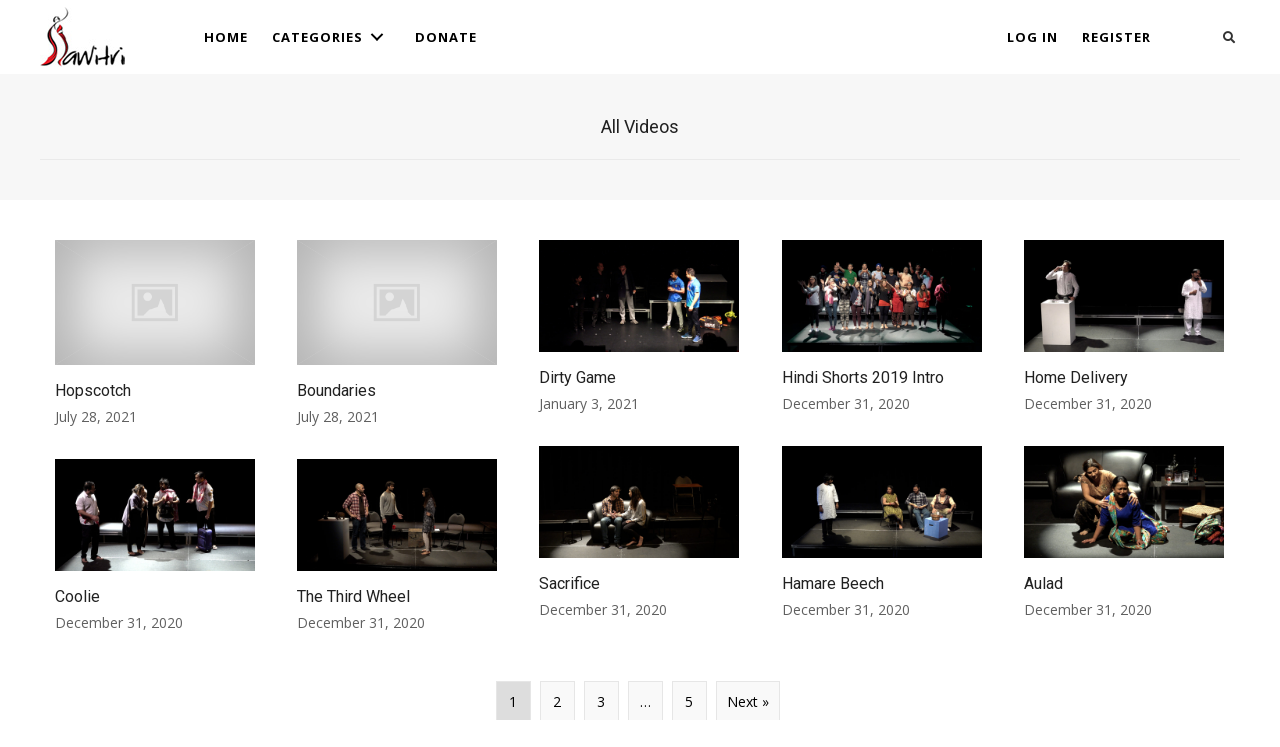

--- FILE ---
content_type: text/html; charset=UTF-8
request_url: https://www.tv.sawitri.ca/category/all-videos/
body_size: 24883
content:
<!DOCTYPE html>
<html lang="en-US">
<head>
<meta charset="UTF-8" />
<meta name='viewport' content='width=device-width, initial-scale=1.0' />
<meta http-equiv='X-UA-Compatible' content='IE=edge' />
<link rel="profile" href="https://gmpg.org/xfn/11" />
<link rel="pingback" href="https://www.tv.sawitri.ca/xmlrpc.php" />
<!--[if lt IE 9]>
<script src="https://www.tv.sawitri.ca/wp-content/themes/bb-theme/js/html5shiv.js"></script>
<script src="https://www.tv.sawitri.ca/wp-content/themes/bb-theme/js/respond.min.js"></script>
<![endif]-->
<meta name='robots' content='index, follow, max-image-preview:large, max-snippet:-1, max-video-preview:-1' />
<!-- This site is optimized with the Yoast SEO plugin v26.6 - https://yoast.com/wordpress/plugins/seo/ -->
<title>All Videos Archives - Sawitri TV</title>
<link rel="canonical" href="https://www.tv.sawitri.ca/category/all-videos/" />
<link rel="next" href="https://www.tv.sawitri.ca/category/all-videos/page/2/" />
<meta property="og:locale" content="en_US" />
<meta property="og:type" content="article" />
<meta property="og:title" content="All Videos Archives - Sawitri TV" />
<meta property="og:url" content="https://www.tv.sawitri.ca/category/all-videos/" />
<meta property="og:site_name" content="Sawitri TV" />
<meta name="twitter:card" content="summary_large_image" />
<script type="application/ld+json" class="yoast-schema-graph">{"@context":"https://schema.org","@graph":[{"@type":"CollectionPage","@id":"https://www.tv.sawitri.ca/category/all-videos/","url":"https://www.tv.sawitri.ca/category/all-videos/","name":"All Videos Archives - Sawitri TV","isPartOf":{"@id":"https://www.tv.sawitri.ca/#website"},"breadcrumb":{"@id":"https://www.tv.sawitri.ca/category/all-videos/#breadcrumb"},"inLanguage":"en-US"},{"@type":"BreadcrumbList","@id":"https://www.tv.sawitri.ca/category/all-videos/#breadcrumb","itemListElement":[{"@type":"ListItem","position":1,"name":"Home","item":"https://www.tv.sawitri.ca/"},{"@type":"ListItem","position":2,"name":"All Videos"}]},{"@type":"WebSite","@id":"https://www.tv.sawitri.ca/#website","url":"https://www.tv.sawitri.ca/","name":"Sawitri TV","description":"","potentialAction":[{"@type":"SearchAction","target":{"@type":"EntryPoint","urlTemplate":"https://www.tv.sawitri.ca/?s={search_term_string}"},"query-input":{"@type":"PropertyValueSpecification","valueRequired":true,"valueName":"search_term_string"}}],"inLanguage":"en-US"}]}</script>
<!-- / Yoast SEO plugin. -->
<link rel='dns-prefetch' href='//fonts.googleapis.com' />
<link href='https://fonts.gstatic.com' crossorigin rel='preconnect' />
<link rel="alternate" type="application/rss+xml" title="Sawitri TV &raquo; Feed" href="https://www.tv.sawitri.ca/feed/" />
<link rel="alternate" type="application/rss+xml" title="Sawitri TV &raquo; Comments Feed" href="https://www.tv.sawitri.ca/comments/feed/" />
<link rel="alternate" type="application/rss+xml" title="Sawitri TV &raquo; All Videos Category Feed" href="https://www.tv.sawitri.ca/category/all-videos/feed/" />
<style id='wp-img-auto-sizes-contain-inline-css' type='text/css'>
img:is([sizes=auto i],[sizes^="auto," i]){contain-intrinsic-size:3000px 1500px}
/*# sourceURL=wp-img-auto-sizes-contain-inline-css */
</style>
<style id='wp-emoji-styles-inline-css' type='text/css'>
img.wp-smiley, img.emoji {
display: inline !important;
border: none !important;
box-shadow: none !important;
height: 1em !important;
width: 1em !important;
margin: 0 0.07em !important;
vertical-align: -0.1em !important;
background: none !important;
padding: 0 !important;
}
/*# sourceURL=wp-emoji-styles-inline-css */
</style>
<style id='wp-block-library-inline-css' type='text/css'>
:root{--wp-block-synced-color:#7a00df;--wp-block-synced-color--rgb:122,0,223;--wp-bound-block-color:var(--wp-block-synced-color);--wp-editor-canvas-background:#ddd;--wp-admin-theme-color:#007cba;--wp-admin-theme-color--rgb:0,124,186;--wp-admin-theme-color-darker-10:#006ba1;--wp-admin-theme-color-darker-10--rgb:0,107,160.5;--wp-admin-theme-color-darker-20:#005a87;--wp-admin-theme-color-darker-20--rgb:0,90,135;--wp-admin-border-width-focus:2px}@media (min-resolution:192dpi){:root{--wp-admin-border-width-focus:1.5px}}.wp-element-button{cursor:pointer}:root .has-very-light-gray-background-color{background-color:#eee}:root .has-very-dark-gray-background-color{background-color:#313131}:root .has-very-light-gray-color{color:#eee}:root .has-very-dark-gray-color{color:#313131}:root .has-vivid-green-cyan-to-vivid-cyan-blue-gradient-background{background:linear-gradient(135deg,#00d084,#0693e3)}:root .has-purple-crush-gradient-background{background:linear-gradient(135deg,#34e2e4,#4721fb 50%,#ab1dfe)}:root .has-hazy-dawn-gradient-background{background:linear-gradient(135deg,#faaca8,#dad0ec)}:root .has-subdued-olive-gradient-background{background:linear-gradient(135deg,#fafae1,#67a671)}:root .has-atomic-cream-gradient-background{background:linear-gradient(135deg,#fdd79a,#004a59)}:root .has-nightshade-gradient-background{background:linear-gradient(135deg,#330968,#31cdcf)}:root .has-midnight-gradient-background{background:linear-gradient(135deg,#020381,#2874fc)}:root{--wp--preset--font-size--normal:16px;--wp--preset--font-size--huge:42px}.has-regular-font-size{font-size:1em}.has-larger-font-size{font-size:2.625em}.has-normal-font-size{font-size:var(--wp--preset--font-size--normal)}.has-huge-font-size{font-size:var(--wp--preset--font-size--huge)}.has-text-align-center{text-align:center}.has-text-align-left{text-align:left}.has-text-align-right{text-align:right}.has-fit-text{white-space:nowrap!important}#end-resizable-editor-section{display:none}.aligncenter{clear:both}.items-justified-left{justify-content:flex-start}.items-justified-center{justify-content:center}.items-justified-right{justify-content:flex-end}.items-justified-space-between{justify-content:space-between}.screen-reader-text{border:0;clip-path:inset(50%);height:1px;margin:-1px;overflow:hidden;padding:0;position:absolute;width:1px;word-wrap:normal!important}.screen-reader-text:focus{background-color:#ddd;clip-path:none;color:#444;display:block;font-size:1em;height:auto;left:5px;line-height:normal;padding:15px 23px 14px;text-decoration:none;top:5px;width:auto;z-index:100000}html :where(.has-border-color){border-style:solid}html :where([style*=border-top-color]){border-top-style:solid}html :where([style*=border-right-color]){border-right-style:solid}html :where([style*=border-bottom-color]){border-bottom-style:solid}html :where([style*=border-left-color]){border-left-style:solid}html :where([style*=border-width]){border-style:solid}html :where([style*=border-top-width]){border-top-style:solid}html :where([style*=border-right-width]){border-right-style:solid}html :where([style*=border-bottom-width]){border-bottom-style:solid}html :where([style*=border-left-width]){border-left-style:solid}html :where(img[class*=wp-image-]){height:auto;max-width:100%}:where(figure){margin:0 0 1em}html :where(.is-position-sticky){--wp-admin--admin-bar--position-offset:var(--wp-admin--admin-bar--height,0px)}@media screen and (max-width:600px){html :where(.is-position-sticky){--wp-admin--admin-bar--position-offset:0px}}
/*# sourceURL=wp-block-library-inline-css */
</style><style id='global-styles-inline-css' type='text/css'>
:root{--wp--preset--aspect-ratio--square: 1;--wp--preset--aspect-ratio--4-3: 4/3;--wp--preset--aspect-ratio--3-4: 3/4;--wp--preset--aspect-ratio--3-2: 3/2;--wp--preset--aspect-ratio--2-3: 2/3;--wp--preset--aspect-ratio--16-9: 16/9;--wp--preset--aspect-ratio--9-16: 9/16;--wp--preset--color--black: #000000;--wp--preset--color--cyan-bluish-gray: #abb8c3;--wp--preset--color--white: #ffffff;--wp--preset--color--pale-pink: #f78da7;--wp--preset--color--vivid-red: #cf2e2e;--wp--preset--color--luminous-vivid-orange: #ff6900;--wp--preset--color--luminous-vivid-amber: #fcb900;--wp--preset--color--light-green-cyan: #7bdcb5;--wp--preset--color--vivid-green-cyan: #00d084;--wp--preset--color--pale-cyan-blue: #8ed1fc;--wp--preset--color--vivid-cyan-blue: #0693e3;--wp--preset--color--vivid-purple: #9b51e0;--wp--preset--gradient--vivid-cyan-blue-to-vivid-purple: linear-gradient(135deg,rgb(6,147,227) 0%,rgb(155,81,224) 100%);--wp--preset--gradient--light-green-cyan-to-vivid-green-cyan: linear-gradient(135deg,rgb(122,220,180) 0%,rgb(0,208,130) 100%);--wp--preset--gradient--luminous-vivid-amber-to-luminous-vivid-orange: linear-gradient(135deg,rgb(252,185,0) 0%,rgb(255,105,0) 100%);--wp--preset--gradient--luminous-vivid-orange-to-vivid-red: linear-gradient(135deg,rgb(255,105,0) 0%,rgb(207,46,46) 100%);--wp--preset--gradient--very-light-gray-to-cyan-bluish-gray: linear-gradient(135deg,rgb(238,238,238) 0%,rgb(169,184,195) 100%);--wp--preset--gradient--cool-to-warm-spectrum: linear-gradient(135deg,rgb(74,234,220) 0%,rgb(151,120,209) 20%,rgb(207,42,186) 40%,rgb(238,44,130) 60%,rgb(251,105,98) 80%,rgb(254,248,76) 100%);--wp--preset--gradient--blush-light-purple: linear-gradient(135deg,rgb(255,206,236) 0%,rgb(152,150,240) 100%);--wp--preset--gradient--blush-bordeaux: linear-gradient(135deg,rgb(254,205,165) 0%,rgb(254,45,45) 50%,rgb(107,0,62) 100%);--wp--preset--gradient--luminous-dusk: linear-gradient(135deg,rgb(255,203,112) 0%,rgb(199,81,192) 50%,rgb(65,88,208) 100%);--wp--preset--gradient--pale-ocean: linear-gradient(135deg,rgb(255,245,203) 0%,rgb(182,227,212) 50%,rgb(51,167,181) 100%);--wp--preset--gradient--electric-grass: linear-gradient(135deg,rgb(202,248,128) 0%,rgb(113,206,126) 100%);--wp--preset--gradient--midnight: linear-gradient(135deg,rgb(2,3,129) 0%,rgb(40,116,252) 100%);--wp--preset--font-size--small: 13px;--wp--preset--font-size--medium: 20px;--wp--preset--font-size--large: 36px;--wp--preset--font-size--x-large: 42px;--wp--preset--spacing--20: 0.44rem;--wp--preset--spacing--30: 0.67rem;--wp--preset--spacing--40: 1rem;--wp--preset--spacing--50: 1.5rem;--wp--preset--spacing--60: 2.25rem;--wp--preset--spacing--70: 3.38rem;--wp--preset--spacing--80: 5.06rem;--wp--preset--shadow--natural: 6px 6px 9px rgba(0, 0, 0, 0.2);--wp--preset--shadow--deep: 12px 12px 50px rgba(0, 0, 0, 0.4);--wp--preset--shadow--sharp: 6px 6px 0px rgba(0, 0, 0, 0.2);--wp--preset--shadow--outlined: 6px 6px 0px -3px rgb(255, 255, 255), 6px 6px rgb(0, 0, 0);--wp--preset--shadow--crisp: 6px 6px 0px rgb(0, 0, 0);}:where(.is-layout-flex){gap: 0.5em;}:where(.is-layout-grid){gap: 0.5em;}body .is-layout-flex{display: flex;}.is-layout-flex{flex-wrap: wrap;align-items: center;}.is-layout-flex > :is(*, div){margin: 0;}body .is-layout-grid{display: grid;}.is-layout-grid > :is(*, div){margin: 0;}:where(.wp-block-columns.is-layout-flex){gap: 2em;}:where(.wp-block-columns.is-layout-grid){gap: 2em;}:where(.wp-block-post-template.is-layout-flex){gap: 1.25em;}:where(.wp-block-post-template.is-layout-grid){gap: 1.25em;}.has-black-color{color: var(--wp--preset--color--black) !important;}.has-cyan-bluish-gray-color{color: var(--wp--preset--color--cyan-bluish-gray) !important;}.has-white-color{color: var(--wp--preset--color--white) !important;}.has-pale-pink-color{color: var(--wp--preset--color--pale-pink) !important;}.has-vivid-red-color{color: var(--wp--preset--color--vivid-red) !important;}.has-luminous-vivid-orange-color{color: var(--wp--preset--color--luminous-vivid-orange) !important;}.has-luminous-vivid-amber-color{color: var(--wp--preset--color--luminous-vivid-amber) !important;}.has-light-green-cyan-color{color: var(--wp--preset--color--light-green-cyan) !important;}.has-vivid-green-cyan-color{color: var(--wp--preset--color--vivid-green-cyan) !important;}.has-pale-cyan-blue-color{color: var(--wp--preset--color--pale-cyan-blue) !important;}.has-vivid-cyan-blue-color{color: var(--wp--preset--color--vivid-cyan-blue) !important;}.has-vivid-purple-color{color: var(--wp--preset--color--vivid-purple) !important;}.has-black-background-color{background-color: var(--wp--preset--color--black) !important;}.has-cyan-bluish-gray-background-color{background-color: var(--wp--preset--color--cyan-bluish-gray) !important;}.has-white-background-color{background-color: var(--wp--preset--color--white) !important;}.has-pale-pink-background-color{background-color: var(--wp--preset--color--pale-pink) !important;}.has-vivid-red-background-color{background-color: var(--wp--preset--color--vivid-red) !important;}.has-luminous-vivid-orange-background-color{background-color: var(--wp--preset--color--luminous-vivid-orange) !important;}.has-luminous-vivid-amber-background-color{background-color: var(--wp--preset--color--luminous-vivid-amber) !important;}.has-light-green-cyan-background-color{background-color: var(--wp--preset--color--light-green-cyan) !important;}.has-vivid-green-cyan-background-color{background-color: var(--wp--preset--color--vivid-green-cyan) !important;}.has-pale-cyan-blue-background-color{background-color: var(--wp--preset--color--pale-cyan-blue) !important;}.has-vivid-cyan-blue-background-color{background-color: var(--wp--preset--color--vivid-cyan-blue) !important;}.has-vivid-purple-background-color{background-color: var(--wp--preset--color--vivid-purple) !important;}.has-black-border-color{border-color: var(--wp--preset--color--black) !important;}.has-cyan-bluish-gray-border-color{border-color: var(--wp--preset--color--cyan-bluish-gray) !important;}.has-white-border-color{border-color: var(--wp--preset--color--white) !important;}.has-pale-pink-border-color{border-color: var(--wp--preset--color--pale-pink) !important;}.has-vivid-red-border-color{border-color: var(--wp--preset--color--vivid-red) !important;}.has-luminous-vivid-orange-border-color{border-color: var(--wp--preset--color--luminous-vivid-orange) !important;}.has-luminous-vivid-amber-border-color{border-color: var(--wp--preset--color--luminous-vivid-amber) !important;}.has-light-green-cyan-border-color{border-color: var(--wp--preset--color--light-green-cyan) !important;}.has-vivid-green-cyan-border-color{border-color: var(--wp--preset--color--vivid-green-cyan) !important;}.has-pale-cyan-blue-border-color{border-color: var(--wp--preset--color--pale-cyan-blue) !important;}.has-vivid-cyan-blue-border-color{border-color: var(--wp--preset--color--vivid-cyan-blue) !important;}.has-vivid-purple-border-color{border-color: var(--wp--preset--color--vivid-purple) !important;}.has-vivid-cyan-blue-to-vivid-purple-gradient-background{background: var(--wp--preset--gradient--vivid-cyan-blue-to-vivid-purple) !important;}.has-light-green-cyan-to-vivid-green-cyan-gradient-background{background: var(--wp--preset--gradient--light-green-cyan-to-vivid-green-cyan) !important;}.has-luminous-vivid-amber-to-luminous-vivid-orange-gradient-background{background: var(--wp--preset--gradient--luminous-vivid-amber-to-luminous-vivid-orange) !important;}.has-luminous-vivid-orange-to-vivid-red-gradient-background{background: var(--wp--preset--gradient--luminous-vivid-orange-to-vivid-red) !important;}.has-very-light-gray-to-cyan-bluish-gray-gradient-background{background: var(--wp--preset--gradient--very-light-gray-to-cyan-bluish-gray) !important;}.has-cool-to-warm-spectrum-gradient-background{background: var(--wp--preset--gradient--cool-to-warm-spectrum) !important;}.has-blush-light-purple-gradient-background{background: var(--wp--preset--gradient--blush-light-purple) !important;}.has-blush-bordeaux-gradient-background{background: var(--wp--preset--gradient--blush-bordeaux) !important;}.has-luminous-dusk-gradient-background{background: var(--wp--preset--gradient--luminous-dusk) !important;}.has-pale-ocean-gradient-background{background: var(--wp--preset--gradient--pale-ocean) !important;}.has-electric-grass-gradient-background{background: var(--wp--preset--gradient--electric-grass) !important;}.has-midnight-gradient-background{background: var(--wp--preset--gradient--midnight) !important;}.has-small-font-size{font-size: var(--wp--preset--font-size--small) !important;}.has-medium-font-size{font-size: var(--wp--preset--font-size--medium) !important;}.has-large-font-size{font-size: var(--wp--preset--font-size--large) !important;}.has-x-large-font-size{font-size: var(--wp--preset--font-size--x-large) !important;}
/*# sourceURL=global-styles-inline-css */
</style>
<style id='classic-theme-styles-inline-css' type='text/css'>
/*! This file is auto-generated */
.wp-block-button__link{color:#fff;background-color:#32373c;border-radius:9999px;box-shadow:none;text-decoration:none;padding:calc(.667em + 2px) calc(1.333em + 2px);font-size:1.125em}.wp-block-file__button{background:#32373c;color:#fff;text-decoration:none}
/*# sourceURL=/wp-includes/css/classic-themes.min.css */
</style>
<!-- <link rel='stylesheet' id='plyr-css-css' href='https://www.tv.sawitri.ca/wp-content/plugins/easy-video-player/lib/plyr.css?ver=6.9' type='text/css' media='all' /> -->
<!-- <link rel='stylesheet' id='swpm.common-css' href='https://www.tv.sawitri.ca/wp-content/plugins/simple-membership/css/swpm.common.css?ver=4.6.9' type='text/css' media='all' /> -->
<!-- <link rel='stylesheet' id='font-awesome-5-css' href='https://www.tv.sawitri.ca/wp-content/plugins/bb-plugin/fonts/fontawesome/5.15.1/css/all.min.css?ver=2.4.1.2' type='text/css' media='all' /> -->
<!-- <link rel='stylesheet' id='font-awesome-css' href='https://www.tv.sawitri.ca/wp-content/plugins/bb-plugin/fonts/fontawesome/5.15.1/css/v4-shims.min.css?ver=2.4.1.2' type='text/css' media='all' /> -->
<!-- <link rel='stylesheet' id='fl-builder-layout-bundle-e0a609a021df5584730a6cfaa6b3f854-css' href='https://www.tv.sawitri.ca/wp-content/uploads/bb-plugin/cache/e0a609a021df5584730a6cfaa6b3f854-layout-bundle.css?ver=2.4.1.2-1.3.2.3' type='text/css' media='all' /> -->
<link rel="stylesheet" type="text/css" href="//www.tv.sawitri.ca/wp-content/cache/wpfc-minified/fga2lg5l/7teba.css" media="all"/>
<style id='nfd-wonder-blocks-utilities-inline-css' type='text/css'>
.nfd-relative{position:relative!important}.-nfd-bottom-1{bottom:-.25rem!important}.-nfd-top-0\.5{top:-.125rem!important}.-nfd-top-1{top:-.25rem!important}.nfd-top-10{top:2.5rem!important}.nfd-col-start-1{grid-column-start:1!important}.nfd-col-start-2{grid-column-start:2!important}.nfd-col-start-3{grid-column-start:3!important}.nfd-col-start-4{grid-column-start:4!important}.nfd-col-start-5{grid-column-start:5!important}.nfd-col-start-6{grid-column-start:6!important}.nfd-col-start-7{grid-column-start:7!important}.nfd-col-end-10{grid-column-end:10!important}.nfd-col-end-11{grid-column-end:11!important}.nfd-col-end-12{grid-column-end:12!important}.nfd-col-end-13{grid-column-end:13!important}.nfd-col-end-7{grid-column-end:7!important}.nfd-col-end-8{grid-column-end:8!important}.nfd-col-end-9{grid-column-end:9!important}.nfd-row-start-1{grid-row-start:1!important}.-nfd-mx-2:not([style*=margin]){margin-left:-.5rem!important;margin-right:-.5rem!important}.nfd-my-0:not([style*=margin]){margin-bottom:0!important;margin-top:0!important}.nfd-mb-8:not([style*=margin]){margin-bottom:2rem!important}.nfd-mt-2:not([style*=margin]){margin-top:.5rem!important}.nfd-mt-8:not([style*=margin]){margin-top:2rem!important}.nfd-mt-\[-100px\]:not([style*=margin]){margin-top:-100px!important}.nfd-grid{display:grid!important}.nfd-h-full{height:100%!important}.nfd-w-full{width:100%!important}.nfd-shrink-0{flex-shrink:0!important}.nfd-grow{flex-grow:1!important}.nfd-grid-cols-11{grid-template-columns:repeat(11,minmax(0,1fr))!important}.nfd-grid-cols-12{grid-template-columns:repeat(12,minmax(0,1fr))!important}.nfd-grid-cols-2{grid-template-columns:repeat(2,minmax(0,1fr))!important}.nfd-grid-rows-1{grid-template-rows:repeat(1,minmax(0,1fr))!important}.nfd-items-center{align-items:center!important}.nfd-gap-y-10{row-gap:2.5rem!important}.nfd-overflow-hidden{overflow:hidden!important}.nfd-border-b{border-bottom-width:1px!important}.nfd-border-dashed{border-style:dashed!important}.nfd-p-0:not([style*=padding]){padding:0!important}.nfd-p-10:not([style*=padding]){padding:2.5rem!important}.nfd-p-2:not([style*=padding]){padding:.5rem!important}.nfd-p-4:not([style*=padding]){padding:1rem!important}.nfd-p-8:not([style*=padding]){padding:2rem!important}.nfd-px-0:not([style*=padding]){padding-left:0!important;padding-right:0!important}.nfd-px-4:not([style*=padding]){padding-left:1rem!important;padding-right:1rem!important}.nfd-px-8:not([style*=padding]){padding-left:2rem!important;padding-right:2rem!important}.nfd-py-0:not([style*=padding]){padding-bottom:0!important;padding-top:0!important}.nfd-py-4:not([style*=padding]){padding-bottom:1rem!important;padding-top:1rem!important}.nfd-py-5:not([style*=padding]){padding-bottom:1.25rem!important;padding-top:1.25rem!important}.nfd-pt-0:not([style*=padding]){padding-top:0!important}.nfd-text-left{text-align:left!important}.nfd-wc-products{self-align:flex-start!important;flex-grow:0!important}.nfd-wc-products>ul{row-gap:calc(var(--wndb--gap--2xl)*var(--wndb--gap--scale-factor))!important}.nfd-wc-products .wc-block-grid__product-image{overflow:hidden!important}.nfd-wc-products .wc-block-grid__product-image img{transition:transform .6s ease-in-out!important}.nfd-wc-products .wc-block-grid__product-image img:hover{transform:scale(1.1)!important}.nfd-wc-products .wc-block-components-product-sale-badge{backdrop-filter:blur(4px)!important;background:hsla(0,0%,100%,.5)!important;border:1px solid hsla(0,0%,100%,.2)!important;border-radius:999px!important;font-size:.8125rem!important;font-weight:700!important;margin:6px!important;padding:4px 12px!important}.nfd-wc-products .wc-block-components-product-sale-badge>span{background:transparent!important}.nfd-wc-products .wc-block-components-product-price{color:inherit!important}.nfd-wc-search .wp-block-search__inside-wrapper{background-color:var(--wndb--color--borders)!important;border:2px solid var(--wndb--color--subtle)!important;border-radius:999px!important;max-width:100%!important;padding:0!important;width:25rem!important}.nfd-wc-search .wp-block-search__inside-wrapper input[type=search]{background:none!important;border:none!important;border-bottom-left-radius:999px!important;border-top-left-radius:999px!important;color:var(--wndb--color--text--contrast)!important;font-size:1.25rem!important;font-weight:500!important;min-height:3.75rem!important;padding-inline:24px!important}.nfd-wc-search .wp-block-search__inside-wrapper:has(button:focus),.nfd-wc-search .wp-block-search__inside-wrapper:has(input[type=search]:focus){outline:2px solid var(--wndb--color--text--contrast)!important;outline-offset:2px!important}.nfd-wc-search .wp-block-search__button{aspect-ratio:1/1!important;background:var(--wndb-gray-800)!important;border-radius:999px!important;height:100%!important;margin-left:0!important;margin-right:2px!important;margin-top:2px!important}.nfd-wc-search .wp-block-search__button:focus,.nfd-wc-search .wp-block-search__button:hover{background:var(--wndb-gray-900)!important;filter:none!important;outline:2px solid var(--wndb-gray-900)!important;outline-offset:2px!important}.nfd-wc-search .wp-block-search__inside-wrapper input[type=search]::-moz-placeholder{color:var(--wndb--color--text--faded)!important}.nfd-wc-search .wp-block-search__inside-wrapper input[type=search]::placeholder{color:var(--wndb--color--text--faded)!important}.nfd-commerce-icons{align-items:center!important;display:flex!important;flex-direction:row!important;gap:8px!important}.nfd-commerce-icons .wc-block-cart-link__text{display:none!important}.nfd-commerce-icons .wp-block-search__button svg,.nfd-commerce-icons svg.wc-block-customer-account__account-icon,.nfd-commerce-icons svg.wc-block-mini-cart__icon{height:28px!important;width:28px!important}.nfd-commerce-icons .wp-block-search__button-only .wp-block-search__button.has-icon{align-items:center!important;background:none!important;color:currentcolor!important;display:flex!important;padding:0!important}.nfd-commerce-icons .wp-block-search__button-only .wp-block-search__input{margin-right:.5em!important}.nfd-commerce-icons .wp-block-woocommerce-customer-account a{padding:0!important}:root{--wndb-mask-color:rgba(0,0,0,.15);--wndb-mask-position:50% 50% at 50% 20%;--wndb-mask-opacity:0.35}[class*=nfd-bg-effect]{isolation:isolate!important;position:relative!important}[class*=nfd-wb-header] [class*=nfd-bg-effect]{z-index:1!important}.has-modal-open [class*=nfd-bg-effect]{isolation:unset!important}.nfd-bg-effect-position-center{--wndb-mask-position:50% 50% at 50% 50%}[class*=nfd-bg-effect]:after{content:""!important;inset:0!important;-webkit-mask-image:radial-gradient(ellipse var(--wndb-mask-position),#000 70%,rgba(0,0,0,.3) 100%)!important;mask-image:radial-gradient(ellipse var(--wndb-mask-position),#000 70%,rgba(0,0,0,.3) 100%)!important;opacity:var(--wndb-mask-opacity)!important;pointer-events:none!important;position:absolute!important;z-index:-1!important}.nfd-bg-effect-dots:after{--wndb-mask-opacity:1;background:radial-gradient(var(--wndb-mask-color) 1px,transparent 1px)!important;background-size:20px 20px!important}.nfd-bg-effect-grid:after{background-image:linear-gradient(to right,var(--wndb-mask-color) 1px,transparent 1px),linear-gradient(to bottom,var(--wndb-mask-color) 1px,transparent 1px)!important;background-size:50px 50px!important}.nfd-bg-effect-grid-perspective{perspective:1000px!important}.has-modal-open .nfd-bg-effect-grid-perspective{perspective:unset!important}.nfd-bg-effect-grid-perspective:after{--wndb-mask-opacity:0.6;background-size:100px 100px!important;transform:rotateX(-60deg) translateZ(0)!important;transform-origin:top!important;transform-style:preserve-3d!important}.nfd-bg-effect-grid-2:after,.nfd-bg-effect-grid-perspective:after{background-image:linear-gradient(to right,var(--wndb-mask-color) 1px,transparent 1px),linear-gradient(to bottom,var(--wndb-mask-color) 1px,transparent 1px)!important}.nfd-bg-effect-grid-2:after{background-size:14px 32px!important}.nfd-bg-effect-grid-3{overflow:hidden!important}.nfd-bg-effect-grid-3:after{background-image:linear-gradient(to right,var(--wndb-mask-color) 1px,transparent 1px),linear-gradient(to bottom,var(--wndb-mask-color) 1px,transparent 1px)!important;background-size:32px 80px!important;right:-40%!important;top:-20%!important;transform:scale(1.5) skew(-30deg,30deg)!important}.nfd-bg-effect-lines:after{--wndb-mask-opacity:0.4;background-image:linear-gradient(to right,var(--wndb-mask-color) 1px,transparent 1px)!important;background-size:48px!important}.nfd-bg-effect-lines-2{--wndb-mask-opacity:0.45;overflow:hidden!important;perspective:1000px!important}.has-modal-open .nfd-bg-effect-lines-2{perspective:unset!important}.nfd-bg-effect-lines-2:after{background-image:linear-gradient(to right,var(--wndb-mask-color) 1px,transparent 1px)!important;background-size:30px!important;right:-40%!important;top:-20%!important;transform:rotateX(-45deg) skew(-16deg) translateZ(0)!important;transform-origin:right!important;transform-style:preserve-3d!important}.nfd-mask-opacity-0:after{--wndb-mask-opacity:0.8}:where(:root){--wndb--max-w--prose:min(65ch,1100px)}.nfd-max-w-prose:not(.nfd-max-w-full),:where(.nfd-text-balance:not(.nfd-max-w-full)){max-width:var(--wndb--max-w--prose)!important}.nfd-max-w-prose:not(.nfd-max-w-full).has-text-align-center,:where(.nfd-text-balance:not(.nfd-max-w-full)).has-text-align-center{margin-inline:auto!important}.nfd-max-w-prose:not(.nfd-max-w-full).has-text-align-right,:where(.nfd-text-balance:not(.nfd-max-w-full)).has-text-align-right{margin-inline-start:auto!important}:where(.nfd-text-balance){text-wrap:balance!important}.nfd-text-balance>h1,.nfd-text-balance>h2,.nfd-text-balance>h3,.nfd-text-balance>h4,.nfd-text-balance>p{text-wrap:balance!important}.nfd-text-pretty,.nfd-text-pretty>h1,.nfd-text-pretty>h2,.nfd-text-pretty>h3,.nfd-text-pretty>h4,.nfd-text-pretty>p{text-wrap:pretty!important}.wp-block-image figcaption{font-weight:400!important;margin-inline:auto!important;max-width:64ch!important;padding-block-start:.5em!important;text-wrap:balance!important}.wp-block-quote>.nfd-text-pretty{font-weight:550;margin-block:.25em}:where(:root){--wndb--text-scale-factor:1;--wndb--text--xs:0.75rem;--wndb--text--sm:0.875rem;--wndb--text--base:1rem;--wndb--text--md:1.125rem;--wndb--text--lg:1.5rem;--wndb--text--xl:2.375rem;--wndb--text--huge:clamp(2.75rem,1.4688rem + 2.5vw,3.5rem);--wndb--text-giga:clamp(3.25rem,2.546875rem + 2.25vw,4.375rem)}.nfd-text-xs:not([class*=font-size]):not([style*=font-size]){font-size:calc(var(--wndb--text--xs)*var(--wndb--text-scale-factor))!important}.nfd-text-xs:not([style*=letter-spacing]){letter-spacing:.05em!important}.nfd-text-sm:not([class*=font-size]):not([style*=font-size]){font-size:calc(var(--wndb--text--sm)*var(--wndb--text-scale-factor))!important}.nfd-text-base:not([class*=font-size]):not([style*=font-size]){font-size:calc(var(--wndb--text--base)*var(--wndb--text-scale-factor))!important}.nfd-text-md:not([class*=font-size]):not([style*=font-size]){font-size:calc(var(--wndb--text--md)*var(--wndb--text-scale-factor))!important}.nfd-text-base:not([style*=line-height]),.nfd-text-md:not([style*=line-height]){line-height:1.6!important}.nfd-text-lg:not([class*=font-size]):not([style*=font-size]){font-size:calc(var(--wndb--text--lg)*var(--wndb--text-scale-factor))!important}.nfd-text-lg:not([style*=line-height]){line-height:1.4!important}.nfd-text-lg:not([style*=letter-spacing]){letter-spacing:0!important}.nfd-text-lg:not([style*=font-weight]){font-weight:500!important}.nfd-text-xl:not([class*=font-size]):not([style*=font-size]){font-size:var(--wndb--text--xl)!important}.nfd-text-xl:not([style*=line-height]){line-height:1.25!important}.nfd-text-xl:not([style*=letter-spacing]){letter-spacing:-.01em!important}.nfd-text-xl:not([style*=font-weight]){font-weight:500!important}:where(.nfd-text-huge:not([class*=font-size]):not([style*=font-size])){font-size:calc(var(--wndb--text--huge)*var(--wndb--text-scale-factor))!important;max-width:var(--wndb--max-w--prose)!important;text-wrap:balance!important}:where(.nfd-text-huge:not([class*=font-size]):not([style*=font-size]).nfd-max-w-container){max-width:var(--wndb--container)!important}:where(.nfd-text-giga:not([class*=font-size]):not([style*=font-size])).has-text-align-center,:where(.nfd-text-huge:not([class*=font-size]):not([style*=font-size])).has-text-align-center{margin-inline:auto!important}:where(.nfd-text-giga:not([class*=font-size]):not([style*=font-size])).has-text-align-right,:where(.nfd-text-huge:not([class*=font-size]):not([style*=font-size])).has-text-align-right{margin-inline-start:auto!important}.nfd-text-huge:not([style*=line-height]){line-height:1.1!important}.nfd-text-huge:not([style*=letter-spacing]){letter-spacing:-.025em!important}.nfd-text-huge:not([style*=font-weight]){font-weight:500!important}:where(.nfd-text-giga:not([class*=font-size]):not([style*=font-size])){font-size:calc(var(--wndb--text-giga)*var(--wndb--text-scale-factor))!important;max-width:var(--wndb--max-w--prose)!important;text-wrap:balance!important}:where(.nfd-text-giga:not([class*=font-size]):not([style*=font-size]).nfd-max-w-container){max-width:var(--wndb--container)!important}.nfd-text-giga:not([style*=line-height]){line-height:1.1!important}.nfd-text-giga:not([style*=letter-spacing]){letter-spacing:-.04em!important}.nfd-text-giga:not([style*=font-weight]){font-weight:500!important}:root{--nfd-wb-anim-transition-duration:1400ms;--nfd-wb-anim-transition-delay:50ms;--nfd-wb-anim-transition-easing-function:cubic-bezier(0.4,1,0.65,1);--nfd-wb-anim-transition:all var(--nfd-wb-anim-transition-duration) var(--nfd-wb-anim-transition-easing-function) var(--nfd-wb-anim-transition-delay)}@media (prefers-reduced-motion:reduce){.nfd-wb-animate{transition:none!important}.nfd-wb-twist-in,[class*=nfd-wb-]{clip-path:none!important;opacity:1!important;transform:none!important}}@media (max-width:782px){.nfd-wb-animate{transition:none!important}.nfd-wb-twist-in,[class*=nfd-wb-]{clip-path:none!important;opacity:1!important;transform:none!important}}.nfd-wb-animate[data-replay-animation]{transition:none!important}.block-editor-block-preview__content-iframe [class*=nfd-wb-]{clip-path:none!important;opacity:1!important;transform:none!important}[class*=nfd-wb-fade-in]{--nfd-wb-anim-transition:opacity var(--nfd-wb-anim-transition-duration) var(--nfd-wb-anim-transition-easing-function) var(--nfd-wb-anim-transition-delay),transform var(--nfd-wb-anim-transition-duration) var(--nfd-wb-anim-transition-easing-function) var(--nfd-wb-anim-transition-delay);transition:var(--nfd-wb-anim-transition)}.nfd-wb-fade-in-bottom{--nfd-wb-anim-transition-duration:1200ms;opacity:0;transform:translate3d(0,90px,0);transition:var(--nfd-wb-anim-transition)}.nfd-wb-fade-in-bottom-short{transform:translate3d(0,32px,0) scale3d(.96,.96,.96);transform-origin:center bottom}.nfd-wb-fade-in-bottom-short,.nfd-wb-fade-in-top-short{--nfd-wb-anim-transition-duration:600ms;opacity:0;transition:var(--nfd-wb-anim-transition)}.nfd-wb-fade-in-top-short{transform:translate3d(0,-32px,0) scale3d(.96,.96,.96);transform-origin:center top}.nfd-wb-fade-in-left-short{transform:translate3d(-32px,0,0) scale3d(.96,.96,.96);transform-origin:center left}.nfd-wb-fade-in-left-short,.nfd-wb-fade-in-right-short{--nfd-wb-anim-transition-duration:600ms;opacity:0;transition:var(--nfd-wb-anim-transition)}.nfd-wb-fade-in-right-short{transform:translate3d(32px,0,0) scale3d(.96,.96,.96);transform-origin:right center}.nfd-wb-animated-in:not([data-replay-animation])[class*=nfd-wb-fade-in]{opacity:1;transform:translateZ(0) scaleX(1)}.nfd-wb-zoom-in{--nfd-wb-anim-transition-duration:1200ms;--nfd-wb-anim-transition:opacity var(--nfd-wb-anim-transition-duration) var(--nfd-wb-anim-transition-easing-function) var(--nfd-wb-anim-transition-delay),transform var(--nfd-wb-anim-transition-duration) var(--nfd-wb-anim-transition-easing-function) var(--nfd-wb-anim-transition-delay);transform:scale3d(.4,.4,.4)}.nfd-wb-zoom-in,.nfd-wb-zoom-in-short{opacity:0;transition:var(--nfd-wb-anim-transition)}.nfd-wb-zoom-in-short{--nfd-wb-anim-transition-duration:600ms;--nfd-wb-anim-transition:opacity var(--nfd-wb-anim-transition-duration) var(--nfd-wb-anim-transition-easing-function) var(--nfd-wb-anim-transition-delay),transform var(--nfd-wb-anim-transition-duration) var(--nfd-wb-anim-transition-easing-function) var(--nfd-wb-anim-transition-delay);transform:scale3d(.92,.92,.92)}.nfd-wb-animated-in:not([data-replay-animation])[class*=nfd-wb-zoom-]{opacity:1!important;transform:scaleX(1)!important}div:has(>.nfd-wb-twist-in){perspective:1200px}.nfd-wb-twist-in{--nfd-wb-anim-transition-duration:1000ms;--nfd-wb-anim-transition:opacity var(--nfd-wb-anim-transition-duration) var(--nfd-wb-anim-transition-easing-function) var(--nfd-wb-anim-transition-delay),transform var(--nfd-wb-anim-transition-duration) var(--nfd-wb-anim-transition-easing-function) var(--nfd-wb-anim-transition-delay);opacity:0;transform:translateY(40px) scale(.8) rotateY(30deg) rotate(-12deg) translateZ(0);transition:var(--nfd-wb-anim-transition)}.nfd-wb-animated-in:not([data-replay-animation]).nfd-wb-twist-in{opacity:1!important;transform:translateY(0) scale(1) rotateY(0deg) rotate(0deg) translateZ(0)!important}.nfd-wb-reveal-right{--nfd-wb-anim-transition-duration:1500ms;--nfd-wb-anim-transition-easing-function:cubic-bezier(0.4,0,0,1);--nfd-wb-anim-transition:clip-path var(--nfd-wb-anim-transition-duration) var(--nfd-wb-anim-transition-easing-function) var(--nfd-wb-anim-transition-delay);clip-path:inset(0 100% 0 0);transition:var(--nfd-wb-anim-transition)}.nfd-wb-animated-in>.nfd-wb-reveal-right:not([data-replay-animation]){clip-path:inset(0 0 0 0)!important}.nfd-delay-50{--nfd-wb-anim-transition-delay:50ms}.nfd-delay-150{--nfd-wb-anim-transition-delay:150ms}.nfd-delay-300{--nfd-wb-anim-transition-delay:300ms}.nfd-delay-450{--nfd-wb-anim-transition-delay:450ms}.nfd-delay-600{--nfd-wb-anim-transition-delay:600ms}.nfd-delay-750{--nfd-wb-anim-transition-delay:750ms}.nfd-delay-900{--nfd-wb-anim-transition-delay:900ms}.nfd-delay-1050{--nfd-wb-anim-transition-delay:1050ms}.nfd-delay-1200{--nfd-wb-anim-transition-delay:1200ms}.nfd-delay-1350{--nfd-wb-anim-transition-delay:1350ms}.nfd-delay-1500{--nfd-wb-anim-transition-delay:1500ms}:where(:root){--wndb--container:1200px;--wndb--container--wide:1340px}body .is-layout-constrained:has(.nfd-container.is-layout-constrained)>.nfd-container.is-layout-constrained{max-width:unset!important;width:100%!important}.is-layout-constrained.has-global-padding:has(.nfd-container.is-layout-constrained)>.nfd-container.is-layout-constrained{margin-left:calc(var(--wp--style--root--padding-left)*-1)!important;margin-right:calc(var(--wp--style--root--padding-right)*-1)!important;max-width:unset!important;width:unset!important}.editor-styles-wrapper .nfd-container:is(.is-layout-constrained)>:where(:not(.alignleft):not(.alignright):not(.alignfull):not(.alignwide)),.editor-styles-wrapper .nfd-container>:where(.wp-block-cover-is-layout-constrained:not(.alignleft):not(.alignright):not(.alignfull):not(.alignwide)):not([style*=margin]),.nfd-container:is(.is-layout-constrained)>:where(:not(.alignleft):not(.alignright):not(.alignfull):not(.alignwide)),.nfd-container:is(.nfd-my-0)>div,.nfd-container>:where(.wp-block-cover-is-layout-constrained:not(.alignleft):not(.alignright):not(.alignfull):not(.alignwide)){max-width:var(--wndb--container);width:100%}.editor-styles-wrapper .nfd-container:is(.is-layout-constrained)>.alignwide,.nfd-container:is(.is-layout-constrained).alignwide>:where(:not(.alignleft):not(.alignright):not(.alignfull)):not([style*=margin]),.nfd-container:is(.is-layout-constrained)>.alignwide,.nfd-container:is(.nfd-my-0)>.alignwide{max-width:var(--wndb--container--wide);width:100%}.nfd-container:not(.alignfull){padding-inline:var(--wndb--p)!important}.nfd-container:is(.nfd-my-0)>div:not([style*=margin]){margin-inline:auto!important}[class*=nfd-divider-]{position:relative;z-index:13}[class*=nfd-divider-]~[class*=nfd-divider-]{z-index:12!important}[class*=nfd-divider-]~[class*=nfd-divider-]~[class*=nfd-divider-]{z-index:11!important}[class*=nfd-divider-]:before{background:inherit!important;bottom:calc(var(--wndb--divider-size)*-1)!important;content:""!important;height:var(--wndb--divider-size)!important;left:0!important;pointer-events:none!important;position:absolute!important;width:100%!important;z-index:10!important}.nfd-divider-arrow{--wndb--divider-size:16px}.nfd-divider-arrow:before{bottom:calc(var(--wndb--divider-size)*-1)!important;height:calc(var(--wndb--divider-size)*2)!important;left:50%!important;transform:translateX(-50%) rotate(45deg)!important;width:calc(var(--wndb--divider-size)*2)!important}.nfd-divider-clouds{--wndb--divider-size:150px}.nfd-divider-clouds:after,.nfd-divider-clouds:before{background:inherit!important;background-image:url("data:image/svg+xml;charset=utf-8,%3Csvg xmlns='http://www.w3.org/2000/svg' preserveAspectRatio='xMidYMax slice' viewBox='0 0 283.5 27.8'%3E%3Cpath fill='%23fff' d='M0 0v6.7c1.9-.8 4.7-1.4 8.5-1 9.5 1.1 11.1 6 11.1 6s2.1-.7 4.3-.2c2.1.5 2.8 2.6 2.8 2.6s.2-.5 1.4-.7 1.7.2 1.7.2 0-2.1 1.9-2.8 3.6.7 3.6.7.7-2.9 3.1-4.1 4.7 0 4.7 0 1.2-.5 2.4 0 1.7 1.4 1.7 1.4h1.4c.7 0 1.2.7 1.2.7s.8-1.8 4-2.2c3.5-.4 5.3 2.4 6.2 4.4q.6-.6 1.8-.9c2.8-.7 4 .7 4 .7s1.7-5 11.1-6c9.5-1.1 12.3 3.9 12.3 3.9s1.2-4.8 5.7-5.7 6.8 1.8 6.8 1.8.6-.6 1.5-.9c.9-.2 1.9-.2 1.9-.2s5.2-6.4 12.6-3.3c7.3 3.1 4.7 9 4.7 9s1.9-.9 4 0 2.8 2.4 2.8 2.4 1.9-1.2 4.5-1.2 4.3 1.2 4.3 1.2.2-1 1.4-1.7 2.1-.7 2.1-.7-.5-3.1 2.1-5.5 5.7-1.4 5.7-1.4 1.5-2.3 4.2-1.1 1.7 5.2 1.7 5.2.3-.1 1.3.5c.5.4.8.8.9 1.1.5-1.4 2.4-5.8 8.4-4 7.1 2.1 3.5 8.9 3.5 8.9s.8-.4 2 0 1.1 1.1 1.1 1.1 1.1-1.1 2.3-1.1 2.1.5 2.1.5 1.9-3.6 6.2-1.2 1.9 6.4 1.9 6.4 2.6-2.4 7.4 0c3.4 1.7 3.9 4.9 3.9 4.9s3.3-6.9 10.4-7.9 11.5 2.6 11.5 2.6.8 0 1.2.2.9.9.9.9 4.4-3.1 8.3.2c1.9 1.7 1.5 5 1.5 5s.3-1.1 1.6-1.4 2.3.2 2.3.2-.1-1.2.5-1.9 1.9-.9 1.9-.9-4.7-9.3 4.4-13.4c5.6-2.5 9.2.9 9.2.9s5-6.2 15.9-6.2 16.1 8.1 16.1 8.1.7-.2 1.6-.4V0z'/%3E%3C/svg%3E")!important;background-repeat:repeat-x!important;background-size:cover!important;content:""!important;height:var(--wndb--divider-size)!important;left:0!important;pointer-events:none!important;position:absolute!important;top:0!important;width:100%!important;z-index:10!important}.nfd-divider-clouds:after{bottom:0!important;top:auto!important;transform:rotate(180deg)!important}.nfd-divider-ellipse{--wndb--divider-size:50px}.nfd-divider-ellipse:before{clip-path:ellipse(50% var(--wndb--divider-size) at 50% 0)!important}.nfd-divider-rounded:not([style*=-radius]){--wndb--divider-size:50px}.nfd-divider-rounded:before:not([style*=-radius]){border-bottom-left-radius:var(--wndb--divider-size)!important;border-bottom-right-radius:var(--wndb--divider-size)!important}.nfd-divider-slant,.nfd-divider-slant-invert{--wndb--divider-size:80px}.nfd-divider-slant:before{bottom:calc(var(--wndb--divider-size)*-1 + 1px)!important;clip-path:polygon(0 0,100% 0,0 100%)!important}.nfd-divider-slant-invert:before{bottom:calc(var(--wndb--divider-size)*-1 + 1px)!important;clip-path:polygon(0 0,100% 0,100% 100%)!important}.nfd-divider-triangle{--wndb--divider-size:80px}.nfd-divider-triangle:before{bottom:calc(var(--wndb--divider-size)*-1 + 1px)!important;clip-path:polygon(0 0,100% 0,50% 100%)!important}.nfd-divider-zigzag{--wndb--divider-size:8px}.nfd-divider-zigzag:before{-webkit-mask:conic-gradient(from -45deg at bottom,#0000,#000 1deg 89deg,#0000 90deg) 50% /calc(var(--wndb--divider-size)*2) 100%!important;mask:conic-gradient(from -45deg at bottom,#0000,#000 1deg 89deg,#0000 90deg) 50% /calc(var(--wndb--divider-size)*2) 100%!important}:where(:root){--wndb--divider-size:0px}:where(:root){--nfd-opacity-preview:0.3}@media (min-width:1025px){body:not(.block-editor-page) :not(.is-desktop-preview) .nfd-hide-desktop{display:none!important}}@media (max-width:767px){body:not(.block-editor-page) :not(.is-mobile-preview) .nfd-hide-mobile{display:none!important}.nfd-align-mobile-left{text-align:left!important}.nfd-align-mobile-center{text-align:center!important}.nfd-align-mobile-right{text-align:right!important}.nfd-align-mobile-justify{text-align:justify!important}.wp-block-group-is-layout-flex.is-vertical p[class^=nfd-align-mobile-]{width:100%!important}}@media (min-width:768px) and (max-width:1024px){body:not(.block-editor-page) :not(.is-tablet-preview) .nfd-hide-tablet{display:none!important}.nfd-align-tablet-left{text-align:left!important}.nfd-align-tablet-center{text-align:center!important}.nfd-align-tablet-right{text-align:right!important}.nfd-align-tablet-justify{text-align:justify!important}.wp-block-group-is-layout-flex.is-vertical p[class^=nfd-align-tablet-]{width:100%!important}}.is-root-container.is-desktop-preview .nfd-hide-desktop,.is-root-container.is-mobile-preview .nfd-hide-mobile,.is-root-container.is-tablet-preview .nfd-hide-tablet{opacity:var(--nfd-opacity-preview)!important}@media (max-width:767px){.nfd-swiper-enabled{display:flex!important;flex-wrap:nowrap!important;gap:12px!important;margin-right:calc(var(--wp--style--root--padding-right, 0px)*-1)!important;overflow-x:auto!important;overflow-y:hidden!important;width:calc(100% + var(--wp--style--root--padding-right, 0px))!important;-webkit-overflow-scrolling:touch!important;padding-left:16px!important;padding-right:0!important;scroll-snap-type:x mandatory!important;scrollbar-width:none!important}.nfd-swiper-enabled::-webkit-scrollbar{display:none!important}.nfd-swiper-enabled.wp-block-column>*,.nfd-swiper-enabled.wp-block-columns>.wp-block-column{flex:0 0 calc(75% - 6px)!important;min-width:260px!important;scroll-snap-align:start!important;scroll-snap-stop:always!important}.nfd-swiper-enabled .wp-block-column,.nfd-swiper-enabled .wp-block-cover,.nfd-swiper-enabled .wp-block-image,.nfd-swiper-enabled figure{margin:0!important}.nfd-swiper-enabled [style*="min-width:"],.nfd-swiper-enabled [style*="width:"]{max-width:100%!important}}.nfd-grid-cols-1-2-1{grid-template-columns:1fr 2fr 1fr!important}:where(:root){--wndb--padding-factor:1;--wndb--p:2.375rem;--wndb--p--xs:0.75rem;--wndb--p--sm:1.5rem;--wndb--p--md:2rem;--wndb--p--lg:clamp(3.5rem,7vw,6.25rem);--wndb--p--square:2.5rem;--wndb--p--square-lg:4rem}.nfd-p-card-sm:not([style*=padding]){padding:calc(var(--wndb--p--xs)*var(--wndb--padding-factor)) calc(var(--wndb--p--sm)*var(--wndb--padding-factor))!important}.nfd-p-card-md:not([style*=padding]){padding:calc(var(--wndb--p--sm)*var(--wndb--padding-factor)) calc(var(--wndb--p--md)*var(--wndb--padding-factor))!important}.nfd-p-card-lg:not([style*=padding]){padding:calc(var(--wndb--p--md)*var(--wndb--padding-factor)) calc(var(--wndb--p--md)*var(--wndb--padding-factor))!important}@media screen and (min-width:782px){.nfd-p-card-lg:not([style*=padding]){padding:calc(var(--wndb--p--md)*var(--wndb--padding-factor)) calc(var(--wndb--p--md)*1.5*var(--wndb--padding-factor))!important}}.nfd-p-card-square-lg:not([style*=padding]),.nfd-p-card-square:not([style*=padding]){padding:calc(var(--wndb--p--square)*var(--wndb--padding-factor))!important}@media screen and (min-width:782px){.nfd-p-card-square-lg:not([style*=padding]){padding:calc(var(--wndb--p--square-lg)*var(--wndb--padding-factor))!important}}.nfd-p-xs:not([style*=padding]){padding:calc(var(--wndb--p--xs)*var(--wndb--padding-factor))!important}.nfd-py-xs:not([style*=padding]){padding-block:calc(var(--wndb--p--xs)*var(--wndb--padding-factor))!important}.nfd-pt-xs:not([style*=padding]){padding-block-start:calc(var(--wndb--p--xs)*var(--wndb--padding-factor))!important}.nfd-px-xs:not([style*=padding]){padding-inline:calc(var(--wndb--p--xs)*var(--wndb--padding-factor))!important}.nfd-p-sm:not([style*=padding]){padding:calc(var(--wndb--p--sm)*var(--wndb--padding-factor))!important}.nfd-px-sm:not([style*=padding]){padding-inline:calc(var(--wndb--p--sm)*var(--wndb--padding-factor))!important}.nfd-py-sm:not([style*=padding]){padding-block:calc(var(--wndb--p--sm)*var(--wndb--padding-factor))!important}.nfd-pt-sm:not([style*=padding]){padding-block-start:calc(var(--wndb--p--sm)*var(--wndb--padding-factor))!important}.nfd-pb-sm:not([style*=padding]){padding-block-end:calc(var(--wndb--p--sm)*var(--wndb--padding-factor))!important}.nfd-pl-sm:not([style*=padding]){padding-left:calc(var(--wndb--p--sm)*var(--wndb--padding-factor))!important}.nfd-p-md:not([style*=padding]){padding:calc(var(--wndb--p--md)*var(--wndb--padding-factor))!important}.nfd-px-md:not([style*=padding]){padding-inline:calc(var(--wndb--p--md)*var(--wndb--padding-factor))!important}.nfd-py-md:not([style*=padding]){padding-block:calc(var(--wndb--p--md)*var(--wndb--padding-factor))!important}.nfd-pt-md:not([style*=padding]){padding-block-start:calc(var(--wndb--p--md)*var(--wndb--padding-factor))!important}.nfd-pb-md:not([style*=padding]){padding-block-end:calc(var(--wndb--p--md)*var(--wndb--padding-factor))!important}.nfd-p-lg:not([style*=padding]){padding:calc(var(--wndb--p--lg)*var(--wndb--padding-factor)) calc(var(--wndb--p--md)*var(--wndb--padding-factor))!important}.nfd-py-lg:not([style*=padding]){padding-block:calc(var(--wndb--p--lg)*var(--wndb--padding-factor))!important}.nfd-pt-lg:not([style*=padding]){padding-block-start:calc(var(--wndb--p--lg)*var(--wndb--padding-factor))!important}.nfd-pb-lg:not([style*=padding]){padding-block-end:calc(var(--wndb--p--lg)*var(--wndb--padding-factor))!important}.nfd-pl-offset-md:not([style*=padding]){margin-left:calc(var(--wndb--p--md)*var(--wndb--padding-factor)*-1)!important;padding-left:calc(var(--wndb--p--md)*var(--wndb--padding-factor) - 3px)!important}.editor-styles-wrapper .nfd-overlap-x,.nfd-overlap-x{gap:0}.nfd-overlap-x>:not(:first-child){margin-inline-start:-1.275rem!important}@media (min-width:768px){.-nfd-translate-y-1\/2{margin-bottom:-100px!important;transform:translateY(-50%)!important}.-nfd-translate-y-1\/3{margin-bottom:-100px!important;transform:translateY(-33%)!important}.nfd-overlap-x-lg{transform:translateX(-150px)!important;width:calc(100% + 150px)!important}}.nfd-pseudo-play-icon{align-items:center!important;display:flex!important;justify-content:center!important;position:relative!important}.nfd-pseudo-play-icon>a{inset:0!important;position:absolute!important}:not(.is-root-container) .nfd-pseudo-play-icon>a{text-indent:-9999px!important}.nfd-pseudo-play-icon:before{backdrop-filter:blur(3px)!important;background:hsla(0,0%,100%,.1)!important;border-radius:100%!important;content:""!important;height:3rem!important;left:50%!important;opacity:1!important;pointer-events:none!important;position:absolute!important;top:50%!important;transform:translate(-50%,-50%)!important;transition:all .2s ease!important;width:3rem!important}.nfd-pseudo-play-icon:has(a:hover):before{background:hsla(0,0%,100%,.3)!important;height:4rem!important;width:4rem!important}.nfd-pseudo-play-icon:after{border-style:solid!important;border-bottom:10px solid transparent!important;border-left:16px solid!important;border-right:0!important;border-top:10px solid transparent!important;content:""!important;height:16px!important;height:0!important;left:50%!important;margin-left:2px!important;pointer-events:none!important;position:absolute!important;top:50%!important;transform:translate(-50%,-50%)!important;width:16px!important;width:0!important}.entry-content>.wp-block-group.has-background+.wp-block-group.has-background:not([style*=margin-top]),.entry-content>.wp-block-group.has-background+[class*=nfd-theme-]:not([style*=margin-top]),.entry-content>[class*=nfd-theme-]+.wp-block-group.has-background:not([style*=margin-top]),.entry-content>[class*=nfd-theme-]+[class*=nfd-theme-]:not([style*=margin-top]){margin-block-start:0!important}:where(:root){--wndb--gap--scale-factor:1;--wndb--gap--xs:0.25rem;--wndb--gap--sm:0.5rem;--wndb--gap--md:1rem;--wndb--gap--lg:1.5rem;--wndb--gap--xl:2rem;--wndb--gap--2xl:2.5rem;--wndb--gap--3xl:3.5rem;--wndb--gap--4xl:6rem}.editor-styles-wrapper .nfd-gap-0,.nfd-gap-0{gap:0}.editor-styles-wrapper .nfd-gap-xs,.nfd-gap-xs{gap:calc(var(--wndb--gap--xs)*var(--wndb--gap--scale-factor))}.editor-styles-wrapper .nfd-gap-sm,.nfd-gap-sm{gap:calc(var(--wndb--gap--sm)*var(--wndb--gap--scale-factor))}.editor-styles-wrapper .nfd-gap-md,.nfd-gap-md{gap:calc(var(--wndb--gap--md)*var(--wndb--gap--scale-factor))}.editor-styles-wrapper .nfd-gap-lg,.nfd-gap-lg{gap:calc(var(--wndb--gap--lg)*var(--wndb--gap--scale-factor))}.editor-styles-wrapper .nfd-gap-xl,.nfd-gap-xl{gap:calc(var(--wndb--gap--xl)*var(--wndb--gap--scale-factor))}.editor-styles-wrapper .nfd-gap-2xl,.nfd-gap-2xl{gap:calc(var(--wndb--gap--2xl)*var(--wndb--gap--scale-factor))}.editor-styles-wrapper .nfd-gap-3xl,.nfd-gap-3xl{gap:calc(var(--wndb--gap--3xl)*var(--wndb--gap--scale-factor))}.editor-styles-wrapper .nfd-gap-4xl,.nfd-gap-4xl{gap:calc(var(--wndb--gap--4xl)*var(--wndb--gap--scale-factor))}.editor-styles-wrapper .nfd-gap-x-4xl,.nfd-gap-x-4xl{-moz-column-gap:calc(var(--wndb--gap--4xl)*var(--wndb--gap--scale-factor));column-gap:calc(var(--wndb--gap--4xl)*var(--wndb--gap--scale-factor))}.editor-styles-wrapper .nfd-gap-x-lg,.nfd-gap-x-lg{-moz-column-gap:calc(var(--wndb--gap--lg)*var(--wndb--gap--scale-factor));column-gap:calc(var(--wndb--gap--lg)*var(--wndb--gap--scale-factor))}.editor-styles-wrapper .nfd-gap-y-lg,.nfd-gap-y-lg{row-gap:calc(var(--wndb--gap--lg)*var(--wndb--gap--scale-factor))}.editor-styles-wrapper .nfd-gap-y-xl,.nfd-gap-y-xl{row-gap:calc(var(--wndb--gap--xl)*var(--wndb--gap--scale-factor))}.editor-styles-wrapper .nfd-gap-y-2xl,.nfd-gap-y-2xl{row-gap:calc(var(--wndb--gap--2xl)*var(--wndb--gap--scale-factor))}.editor-styles-wrapper .nfd-gap-y-3xl,.nfd-gap-y-3xl{row-gap:calc(var(--wndb--gap--3xl)*var(--wndb--gap--scale-factor))}.nfd-border-2{border-bottom-width:2px!important}.nfd-border-strong:not([style*=border-color]):not([style*=border-top-color]):not([style*=border-right-color]):not([style*=border-bottom-color]):not([style*=border-left-color]):not(.has-border-color){border-color:var(--wndb-color--borders-strong)!important}.nfd-border-light:not([style*=border-color]):not([style*=border-top-color]):not([style*=border-right-color]):not([style*=border-bottom-color]):not([style*=border-left-color]):not(.has-border-color){border-color:var(--wndb--color--borders-light)!important}:where(:root){--wndb--button--outline-width:0px;--wndb--button-sm--font-size:1rem;--wndb--button-lg-x:2rem;--wndb--button-lg-y:0.75rem;--wndb--button-lg--font-size:1.125rem;--wndb--button-xl-x:3rem;--wndb--button-xl-y:1rem;--wndb--button-xl--font-size:1.125rem}[class*=nfd-btn].is-style-outline{--wndb--button--outline-width:2px}[class*=nfd-btn]>.wp-block-button__link:not([style*=padding]){padding:calc(.625rem - var(--wndb--button--outline-width)) calc(1.125rem - var(--wndb--button--outline-width))!important}.nfd-btn-sm>.wp-block-button__link:not([style*=padding]){padding:calc(.375rem - var(--wndb--button--outline-width)) calc(1rem - var(--wndb--button--outline-width))!important}.nfd-btn-sm:not(.has-custom-font-size)>.wp-block-button__link:not([style*=font-size]){font-size:var(--wndb--button-sm--font-size)!important}.nfd-btn-lg>.wp-block-button__link:not([style*=padding]){padding:calc(var(--wndb--button-lg-y) - var(--wndb--button--outline-width)) var(--wndb--button-lg-x)!important}.nfd-btn-lg:not(.has-custom-font-size)>.wp-block-button__link:not([style*=font-size]){font-size:var(--wndb--button-lg--font-size)!important}.nfd-btn-lg:not([style*=font-weight])>.wp-block-button__link{font-weight:600!important}.nfd-btn-xl>.wp-block-button__link:not([style*=padding]){padding:calc(var(--wndb--button-xl-y) - var(--wndb--button--outline-width)) var(--wndb--button-xl-x)!important}.nfd-btn-xl:not(.has-custom-font-size)>.wp-block-button__link:not([style*=font-size]){font-size:var(--wndb--button-xl--font-size)!important}.nfd-btn-xl:not([style*=font-weight])>.wp-block-button__link{font-weight:600!important}.nfd-btn-wide>.wp-block-button__link:not([style*=padding]){padding:calc(.625rem - var(--wndb--button--outline-width)) calc(2rem - var(--wndb--button--outline-width))!important}[class*=nfd-btn]:is(.is-style-outline)>.wp-block-button__link:not(.has-text-color){color:var(--wndb--color--text--contrast)!important}.nfd-btn:is(.is-style-outline)>.wp-block-button__link:not(.has-text-color):hover{--wndb--color--text--contrast:var(--wndb-gray-900);border-color:var(--wndb-white)!important}[class*=nfd-button]>.wp-block-button__link:not(.has-background):hover{filter:brightness(.8)!important}.nfd-theme-primary [class*=nfd-btn]:not(.is-style-outline):not(.nfd-btn-secondary):not(.nfd-btn-tertiary)>.wp-block-button__link:not(.has-background){background-color:var(--wndb-gray-800)!important}.nfd-theme-primary
[class*=nfd-btn]:not(.is-style-outline):not(.nfd-btn-secondary):not(.nfd-btn-tertiary)>.wp-block-button__link:not(.has-background):hover{background-color:var(--wndb-gray-900)!important}.nfd-theme-primary
[class*=nfd-btn]:is(.is-style-outline):not(.nfd-btn-secondary):not(.nfd-btn-tertiary)>.wp-block-button__link:not(.has-background):not(.has-text-color):hover{background-color:var(--wndb-white)!important;border-color:var(--wndb-white)!important;color:var(--wndb-gray-900)!important}.nfd-btn-secondary:is(.is-style-outline)>.wp-block-button__link:not(.has-text-color):hover{--wndb--color--text--contrast:var(--wndb-gray-900);border-color:var(--wndb-white)!important}.nfd-btn-secondary:not(.is-style-outline)>.wp-block-button__link:not(.has-text-color){color:var(--wndb-white)!important}.nfd-btn-secondary:not(.is-style-outline)>.wp-block-button__link:not(.has-background){background-color:var(--wndb-gray-800)!important}.nfd-btn-secondary:not(.is-style-outline)>.wp-block-button__link:not(.has-background):hover{background-color:var(--wndb-gray-900)!important}.nfd-theme-dark .nfd-btn-secondary:not(.is-style-outline)>.wp-block-button__link:not(.has-background),.nfd-theme-darker .nfd-btn-secondary:not(.is-style-outline)>.wp-block-button__link:not(.has-background){background-color:var(--wndb-white)!important}.nfd-theme-dark .nfd-btn-secondary:not(.is-style-outline)>.wp-block-button__link:not(.has-text-color),.nfd-theme-darker .nfd-btn-secondary:not(.is-style-outline)>.wp-block-button__link:not(.has-text-color){color:var(--wndb-gray-900)!important}.nfd-theme-dark .nfd-btn-secondary:not(.is-style-outline)>.wp-block-button__link:not(.has-background):hover,.nfd-theme-darker .nfd-btn-secondary:not(.is-style-outline)>.wp-block-button__link:not(.has-background):hover{background-color:var(--wndb-white)!important;color:var(--wndb-gray-900)!important;filter:brightness(.8)!important}.nfd-btn-tertiary:is(.is-style-outline)>.wp-block-button__link:not(.has-text-color):hover{--wndb--color--text--contrast:var(--wndb-gray-900)}.nfd-btn-tertiary:is(.is-style-outline)>.wp-block-button__link:not([class*=-border-color]){border-color:var(--wndb--color--subtle)!important}.nfd-btn-tertiary:not(.is-style-outline)>.wp-block-button__link:not(.has-text-color){color:var(--wndb--color--text--contrast)!important}.nfd-btn-tertiary:not(.is-style-outline)>.wp-block-button__link:not(.has-background){background-color:var(--wndb--color--borders)!important}.nfd-btn-tertiary:not(.is-style-outline)>.wp-block-button__link:not(.has-background):hover{--wndb--color--borders:var(--wndb--color--subtle)}:where(:root){--wndb--shadow--xs:0 1px 2px 0 rgba(18,18,23,.065);--wndb--shadow--sm:0 1px 3px 0 rgba(18,18,23,.1),0 1px 2px 0 rgba(18,18,23,.06)}.nfd-shadow-xs:not([style*=box-shadow]){box-shadow:var(--wndb--shadow--xs)!important}.nfd-shadow-sm:not([style*=box-shadow]){box-shadow:var(--wndb--shadow--sm)!important}.nfd-bg-subtle.nfd-shadow-xs:not([style*=box-shadow]),.nfd-theme-light .nfd-shadow-xs:not([style*=box-shadow]){--wndb--shadow--xs:none}:where(:root){--wndb--rounded--scale-factor:1;--wndb--border--radius--sm:0.25rem;--wndb--border--radius--md:0.5rem;--wndb--border--radius--lg:0.75rem;--wndb--border--radius--xl:1rem}[class*=nfd-rounded]:not([style*=-radius]),[class*=nfd-rounded]:not([style*=-radius])>.components-resizable-box__container>img:not([style*=-radius]),[class*=nfd-rounded]:not([style*=-radius])>.wp-element-button:not([style*=-radius]),[class*=nfd-rounded]:not([style*=-radius])>a>img,[class*=nfd-rounded]:not([style*=-radius])>img{border-radius:calc(var(--wndb--border--radius)*var(--wndb--rounded--scale-factor))!important}[class*=nfd-rounded-t-]:not([style*=-radius]),[class*=nfd-rounded-t-]:not([style*=-radius])>.components-resizable-box__container>img:not([style*=-radius]),[class*=nfd-rounded-t-]:not([style*=-radius])>.wp-element-button:not([style*=-radius]),[class*=nfd-rounded-t-]:not([style*=-radius])>a>img,[class*=nfd-rounded-t-]:not([style*=-radius])>img{border-radius:calc(var(--wndb--border--radius)*var(--wndb--rounded--scale-factor)) calc(var(--wndb--border--radius)*var(--wndb--rounded--scale-factor)) 0 0!important}.nfd-overflow-hidden.nfd-rounded-xl iframe:not([style*=-radius]){border-radius:calc(var(--wndb--border--radius--md)*var(--wndb--rounded--scale-factor))!important}.nfd-rounded-none:not([style*=-radius]){--wndb--border--radius:0}.nfd-rounded-sm:not([style*=-radius]){--wndb--border--radius:var(--wndb--border--radius--sm)}.nfd-rounded,.nfd-rounded-md,.nfd-rounded-t-md:not([style*=-radius]){--wndb--border--radius:var(--wndb--border--radius--md)}.nfd-rounded-lg,.nfd-rounded-t-lg:not([style*=-radius]){--wndb--border--radius:var(--wndb--border--radius--lg)}.nfd-rounded-t-xl:not([style*=-radius]),.nfd-rounded-xl{--wndb--border--radius:var(--wndb--border--radius--xl)}.nfd-rounded-full:not([style*=-radius]){--wndb--border--radius:9999px}:where(:root){--wndb-gray:#6c6c89;--wndb-gray-50:#f7f7f8;--wndb-gray-100:#ebebef;--wndb-gray-150:#e5e5e9;--wndb-gray-200:#d1d1db;--wndb-gray-300:#a9a9bc;--wndb-gray-400:#8a8aa3;--wndb-gray-500:#6c6c89;--wndb-gray-600:#55556d;--wndb-gray-700:#3f3f50;--wndb-gray-800:#1d1d22;--wndb-gray-900:#121217;--wndb-white:#fff;--wndb-white-50:hsla(0,0%,100%,.05);--wndb-white-100:hsla(0,0%,100%,.1);--wndb-white-150:hsla(0,0%,100%,.15);--wndb-white-200:hsla(0,0%,100%,.2);--wndb-white-300:hsla(0,0%,100%,.3);--wndb-white-400:hsla(0,0%,100%,.4);--wndb-white-500:hsla(0,0%,100%,.5);--wndb-white-600:hsla(0,0%,100%,.6);--wndb-white-700:hsla(0,0%,100%,.7);--wndb-white-800:hsla(0,0%,100%,.8);--wndb-white-900:hsla(0,0%,100%,.9);--wndb--color--primary:#00f;--wndb--color--secondary:#00f;--wndb--color--surface:var(--wndb-gray-50);--wndb--color--text:var(--wndb-gray-800);--wndb--color--text--contrast:var(--wndb-gray-900);--wndb--color--text--faded:var(--wndb-gray-600);--wndb--color--borders:var(--wndb-gray-150);--wndb--color--borders-light:var(--wndb-gray-100);--wndb--color--borders-strong:var(--wndb--color--text--faded);--wndb--color--subtle:var(--wndb-gray-200);--wndb--color--links:var(--wndb--color--primary);--wndb--color--body:var(--wndb--color--surface)}.is-style-nfd-theme-white,.nfd-theme-white:not([class*=is-style-nfd-theme]){--wndb--color--borders:var(--wndb-gray-150);--wndb--color--borders-light:var(--wndb-gray-100);--wndb--color--links:var(--wndb--color--primary);--wndb--color--subtle:var(--wndb-gray-200);--wndb--color--surface:var(--wndb-white);--wndb--color--text--contrast:var(--wndb-gray-900);--wndb--color--text--faded:var(--wndb-gray-700);--wndb--color--text:var(--wndb-gray-800)}.is-style-nfd-theme-light,.nfd-theme-light:not([class*=is-style-nfd-theme]){--wndb--color--borders:var(--wndb-gray-150);--wndb--color--borders-light:var(--wndb-gray-150);--wndb--color--links:var(--wndb--color--primary);--wndb--color--subtle:var(--wndb-gray-200);--wndb--color--surface:var(--wndb-gray-50);--wndb--color--text--contrast:var(--wndb-gray-900);--wndb--color--text--faded:var(--wndb-gray-700);--wndb--color--text:var(--wndb-gray-800)}.is-style-nfd-theme-dark,.nfd-theme-dark:not([class*=is-style-nfd-theme]){--wndb--color--borders:var(--wndb-white-100);--wndb--color--borders-light:var(--wndb--color--borders);--wndb--color--subtle:var(--wndb-white-200);--wndb--color--surface:var(--wndb-gray-800);--wndb--color--text--contrast:var(--wndb-white);--wndb--color--text--faded:var(--wndb-white-800);--wndb--color--text:var(--wndb-white);--wndb--shadow--sm:none;--wndb--shadow--xs:none;--wndb-mask-color:hsla(0,0%,100%,.12)}.is-style-nfd-theme-darker,.nfd-theme-darker:not([class*=is-style-nfd-theme]){--wndb--color--borders:var(--wndb-white-100);--wndb--color--borders-light:var(--wndb--color--borders);--wndb--color--subtle:var(--wndb-white-200);--wndb--color--surface:var(--wndb-gray-900);--wndb--color--text--contrast:var(--wndb-white);--wndb--color--text--faded:var(--wndb-white-800);--wndb--color--text:var(--wndb-white);--wndb--shadow--sm:none;--wndb--shadow--xs:none;--wndb-mask-color:hsla(0,0%,100%,.12)}.is-style-nfd-theme-primary,.nfd-theme-primary:not([class*=is-style-nfd-theme]){--wndb--color--borders:var(--wndb-white-100);--wndb--color--borders-light:var(--wndb--color--borders);--wndb--color--subtle:var(--wndb-white-200);--wndb--color--surface:var(--wndb--color--primary);--wndb--color--text--contrast:var(--wndb-white);--wndb--color--text--faded:var(--wndb-white-900);--wndb--color--text:var(--wndb-white);--wndb--color--links:var(--wndb-white);--wndb--shadow--sm:none;--wndb--shadow--xs:none;--wndb-mask-color:hsla(0,0%,100%,.12)}.is-style-nfd-theme-primary-15,.nfd-theme-primary-15:not([class*=is-style-nfd-theme]){--wndb--color--borders:color-mix(in srgb,var(--wndb--color--primary) 25%,#fff);--wndb--color--borders-light:color-mix(in srgb,var(--wndb--color--primary) 15%,#fff);--wndb--color--subtle:color-mix(in srgb,var(--wndb--color--primary) 30%,#fff);--wndb--color--surface:color-mix(in srgb,var(--wndb--color--primary) 15%,#fff)}.nfd-bg-surface:not(.has-background),[class*=is-style-nfd-theme]:not(.has-background){background-color:var(--wndb--color--surface)!important}.nfd-bg-surface:not(.has-text-color),[class*=is-style-nfd-theme]:not(.has-text-color){color:var(--wndb--color--text)!important}.nfd-text-faded p:not(.has-text-color):not(.has-link-color):not(.has-background):not(.nfd-text-primary),.nfd-text-faded time:not(.has-text-color):not(.has-background),.nfd-text-faded>a:not(.has-text-color):not(.has-link-color):not(.has-background),ol.nfd-text-faded:not(.has-text-color):not(.has-link-color):not(.has-background):not(.nfd-text-primary),p.nfd-text-faded:not(.has-text-color):not(.has-link-color):not(.has-background),ul.nfd-text-faded:not(.has-text-color):not(.has-link-color):not(.has-background):not(.nfd-text-primary){color:var(--wndb--color--text--faded)!important}.editor-styles-wrapper div .nfd-text-contrast:where(:not(.has-text-color)),.editor-styles-wrapper div :where(.nfd-text-contrast:not(.has-text-color):not(.wp-element-button)) a:where(:not(:hover)),.wp-site-blocks .nfd-text-contrast:where(:not(.has-text-color)),.wp-site-blocks .nfd-text-contrast:where(:not(.has-text-color)) a:where(:not(:hover)){color:var(--wndb--color--text--contrast)}.nfd-bg-surface .wp-block-separator:not(.has-background):not(.has-text-color):not(.nfd-border-strong),.nfd-bg-surface [style*=border]:not([class*=border-color]):not([style*=border-top-color]):not([style*=border-right-color]):not([style*=border-bottom-color]):not([style*=border-left-color]):not(.nfd-border-strong),.nfd-bg-surface [style*=border]:not([class*=border-color]):not([style*=border-top-color]):not([style*=border-right-color]):not([style*=border-bottom-color]):not([style*=border-left-color])>img:not(.has-border-color):not([class*=border-color]):not([style*=border-top-color]):not([style*=border-right-color]):not([style*=border-bottom-color]):not([style*=border-left-color]),.nfd-bg-surface [style*=border]:not([class*=border-color]):not([style*=border-top-color]):not([style*=border-right-color]):not([style*=border-bottom-color]):not([style*=border-left-color])>img:not(.has-border-color):not([class*=border-color]):not([style*=border-top-color]):not([style*=border-right-color]):not([style*=border-bottom-color]):not([style*=border-left-color])>.components-resizable-box__container>img:not([class*=border-color]):not([style*=border-top-color]):not([style*=border-right-color]):not([style*=border-bottom-color]):not([style*=border-left-color]),.nfd-bg-surface:not([class*=border-color]):not([style*=border-top-color]):not([style*=border-right-color]):not([style*=border-bottom-color]):not([style*=border-left-color]):not(.has-border-color):not(.nfd-border-strong),[class*=is-style-nfd-theme] .wp-block-separator:not(.has-background):not(.has-text-color):not(.nfd-border-strong),[class*=is-style-nfd-theme] [style*=border]:not([class*=border-color]):not([style*=border-top-color]):not([style*=border-right-color]):not([style*=border-bottom-color]):not([style*=border-left-color]):not(.nfd-border-strong),[class*=is-style-nfd-theme] [style*=border]:not([class*=border-color]):not([style*=border-top-color]):not([style*=border-right-color]):not([style*=border-bottom-color]):not([style*=border-left-color])>img:not(.has-border-color):not([class*=border-color]):not([style*=border-top-color]):not([style*=border-right-color]):not([style*=border-bottom-color]):not([style*=border-left-color]),[class*=is-style-nfd-theme] [style*=border]:not([class*=border-color]):not([style*=border-top-color]):not([style*=border-right-color]):not([style*=border-bottom-color]):not([style*=border-left-color])>img:not(.has-border-color):not([class*=border-color]):not([style*=border-top-color]):not([style*=border-right-color]):not([style*=border-bottom-color]):not([style*=border-left-color])>.components-resizable-box__container>img:not([class*=border-color]):not([style*=border-top-color]):not([style*=border-right-color]):not([style*=border-bottom-color]):not([style*=border-left-color]),[class*=is-style-nfd-theme]:not([class*=border-color]):not([style*=border-top-color]):not([style*=border-right-color]):not([style*=border-bottom-color]):not([style*=border-left-color]):not(.has-border-color):not(.nfd-border-strong){border-color:var(--wndb--color--borders)!important}.nfd-bg-surface .wp-block-separator:not(.has-background):not(.has-text-color):not(.nfd-border-2),[class*=is-style-nfd-theme] .wp-block-separator:not(.has-background):not(.has-text-color):not(.nfd-border-2){border-width:2px 0 0!important}.nfd-border-bg{--wndb--color--borders:var(--wndb--color--surface)}.nfd-border-primary{--wndb--color--borders:var(--wndb--color--primary)}.nfd-border-inherit{--wndb--color--borders:inherit}.nfd-bg-accent:not(.has-background),.nfd-bg-primary:not(.has-background),.wp-block-cover.nfd-bg-accent>.wp-block-cover__background:not([class*=background-color]),.wp-block-cover.nfd-bg-primary>.wp-block-cover__background:not([class*=background-color]){background-color:var(--wndb--color--primary)!important}.nfd-bg-secondary:not(.has-background),.wp-block-cover.nfd-bg-secondary>.wp-block-cover__background:not([class*=background-color]){background-color:var(--wndb--color--secondary)!important}.nfd-bg-accent:not(.has-text-color),.nfd-bg-primary:not(.has-text-color),.nfd-bg-secondary:not(.has-text-color){color:var(--wndb--color--white)!important}.nfd-bg-subtle:not(.has-background):not(.wp-block-button),.nfd-bg-subtle:not(.has-background)>.wp-block-button__link:not(.has-background){background-color:var(--wndb--color--borders-light)!important;color:var(--wndb--color--text--contrast)!important}.nfd-text-primary:not(.has-text-color),.wp-block-button.wndb-text-primary>a:not(.has-text-color){color:var(--wndb--color--primary)!important}.nfd-text-secondary:not(.has-text-color),.wp-block-button.wndb-text-secondary>a:not(.has-text-color){color:var(--wndb--color--secondary)!important}[class*=nfd-theme-primary] .nfd-text-primary:not(.has-text-color),[class*=nfd-theme-primary] .nfd-text-secondary:not(.has-text-color),[class*=nfd-theme-primary] .wp-block-button.wndb-text-primary>a:not(.has-text-color),[class*=nfd-theme-secondary] .wp-block-button.wndb-text-secondary>a:not(.has-text-color){color:var(--wndb--color--contrast)!important}[class*=nfd-theme-dark] .nfd-text-primary:not(.has-text-color),[class*=nfd-theme-darker] .nfd-text-primary:not(.has-text-color){color:var(--wndb--color--secondary)!important}.nfd-text-subtle:not(.has-text-color){color:var(--wndb--color--subtle)!important}.editor-styles-wrapper div .nfd-text-current:where(:not(.has-text-color)),.editor-styles-wrapper div :where(.nfd-text-current:not(.has-text-color):not(.wp-element-button)) a:where(:not(:hover)),.wp-site-blocks .nfd-text-current:where(:not(.has-text-color)),.wp-site-blocks .nfd-text-current:where(:not(.has-text-color)) a:where(:not(:hover)){color:currentColor}[class*=nfd-theme-] .wp-block-social-links.is-style-logos-only:not(.has-icon-color) .wp-block-social-link{color:var(--wndb--color--text--faded)!important;fill:var(--wndb--color--text--faded)!important}[class*=nfd-theme-] .wp-block-social-links.is-style-logos-only:not(.has-icon-color) .wp-block-social-link:hover{color:var(--wndb--color--text)!important;fill:var(--wndb--color--text)!important}.nfd-container.is-position-sticky:not([class*=nfd-bg-surface]):not([class*=is-style-nfd-]):not(.has-background){background-color:var(--wndb--color--body)!important}.nfd-container .has-secondary-color{color:var(--wndb--color--secondary)!important}.nfd-bg-gray-100:not(.has-background),.nfd-bg-gray-800:not(.has-background){background-color:var(--wndb--color--surface)!important}.nfd-bg-gray-100:not(.has-text-color),.nfd-bg-gray-800:not(.has-text-color){color:var(--wndb--color--text)!important}.nfd-bg-gray-800{--wndb--color--surface:var(--wndb-gray-800);--wndb--color--text:var(--wndb-white);--wndb--color--borders:var(--wndb-white-100);--wndb--color--text--faded:var(--wndb-white-700)}.nfd-bg-gray-100{--wndb--color--surface:var(--wndb-gray-50);--wndb--color--text:var(--wndb-gray-700);--wndb--color--borders:var(--wndb-gray-100)}.nfd-text-opacity-80 p:not(.has-text-color):not(.has-link-color):not(.has-background),.nfd-text-opacity-80 time:not(.has-text-color):not(.has-background),p.nfd-text-opacity-80:not(.has-text-color):not(.has-link-color):not(.has-background){opacity:.8!important}:where(:root){--wndb--slider-height:100lvh}.nfd-scroll-slider-horizontal,.nfd-scroll-slider-vertical{flex-wrap:nowrap!important;height:var(--wndb--slider-height)!important;overflow-y:auto!important;scroll-snap-type:y mandatory!important;-ms-overflow-style:none!important;scrollbar-width:none!important}.nfd-scroll-slider-horizontal::-webkit-scrollbar,.nfd-scroll-slider-vertical::-webkit-scrollbar{display:none!important}.nfd-scroll-slider-vertical{height:100vh!important;overflow-y:auto!important;scroll-snap-type:y mandatory!important}.nfd-scroll-slider-vertical>*{scroll-snap-align:start!important;width:100%!important}.nfd-scroll-slider-horizontal{flex-direction:row!important;overflow-x:auto!important;scroll-snap-type:x mandatory!important}.nfd-scroll-slider-horizontal>*{flex-shrink:0!important;scroll-snap-align:start!important}.nfd-scroll-slider-horizontal>.wp-block-cover{width:100vw!important}.nfd-container.alignfull .nfd-scroll-slider-horizontal{--half-container:calc(50vw - var(--wndb--container)/2);padding-left:var(--half-container)!important;padding-right:var(--half-container)!important;scroll-padding:var(--half-container)!important}.nfd-scroll-slider-horizontal.nfd-scroll-slider-animate>.wp-block-cover:first-child{animation:scroll-slider-slide 1s ease 1s forwards}@keyframes scroll-slider-slide{0%{margin-left:0}to{margin-left:-100vw}}.block-editor-block-preview__content-iframe .is-root-container{min-height:8rem!important}.block-editor-block-preview__content-iframe figure:has([style*="aspect-ratio: 16 / 9"]){width:100%!important}.block-editor-block-preview__content-iframe [style*="min-height: 100vh"],.block-editor-block-preview__content-iframe [style*="min-height:100vh"]{min-height:800px!important}.block-editor-block-preview__content-iframe [style*="min-height: 70vh"],.block-editor-block-preview__content-iframe [style*="min-height:70vh"]{min-height:560px!important}.block-editor-block-preview__content-iframe [style*="min-height: 60vh"],.block-editor-block-preview__content-iframe [style*="min-height:60vh"]{min-height:480px!important}.block-editor-block-preview__content-iframe [style*="min-height: 50vh"],.block-editor-block-preview__content-iframe [style*="min-height:50vh"]{min-height:400px!important}.block-editor-block-preview__content-iframe [style*="min-height: 40vh"],.block-editor-block-preview__content-iframe [style*="min-height:40vh"]{min-height:320px!important}.block-editor-block-preview__content-iframe [style*="min-height: 35vh"],.block-editor-block-preview__content-iframe [style*="min-height:35vh"]{min-height:280px!important}.block-editor-block-preview__content-iframe [style*="min-height: 30vh"],.block-editor-block-preview__content-iframe [style*="min-height:30vh"]{min-height:240px!important}.block-editor-block-preview__content-iframe [style*="min-height: 10vh"],.block-editor-block-preview__content-iframe [style*="min-height:10vh"]{min-height:80px!important}.block-editor-block-preview__content-iframe [style*="min-height: 5vh"],.block-editor-block-preview__content-iframe [style*="min-height:5vh"]{min-height:40px!important}.nfd-wba-modal *{box-sizing:border-box!important}.block-editor-block-preview__content-iframe .nfd-wb-animate{opacity:1!important;transform:none!important;transition:none!important}.block-editor-block-preview__content-iframe .block-editor-warning:not(.wp-block-missing .block-editor-warning){display:none!important}.block-editor-block-preview__content-iframe .is-root-container>.nfd-container:not([class*=nfd-p-]):not([class*=nfd-py-]):not([class*=nfd-pt-]):not([class*=nfd-pb-]):not([style*=padding]){padding-block:var(--wndb--p)!important}.block-editor-block-preview__content-iframe [class*=nfd-rounded]:not([style*=-radius])>div>img:not([style*=-radius]){border-radius:calc(var(--wndb--border--radius)*var(--wndb--rounded--scale-factor))!important}ol.nfd-gap-sm:not(.is-layout-flex) li:not(:last-child),ul.nfd-gap-sm:not(.is-layout-flex) li:not(:last-child){margin-bottom:.5em!important}ol.nfd-gap-md:not(.is-layout-flex) li:not(:last-child),ul.nfd-gap-md:not(.is-layout-flex) li:not(:last-child){margin-bottom:1em!important}ul.nfd-list-check{list-style-type:none!important;padding-inline-start:1em!important}ul.nfd-list-check li:before{content:"✓";display:inline-block;margin-inline-end:8px}[class*=nfd-query-loop-] :where(.wp-block-post-author__avatar img){border-radius:999px;display:block}[class*=nfd-query-loop-] :where(.avatar-48){height:36px!important;width:36px!important}[class*=nfd-query-loop-] :where(.wp-block-post-author__content){display:flex;flex-direction:column;gap:4px;justify-content:center}[class*=nfd-query-loop-] .wp-block-post-author__avatar{margin-right:12px!important}.nfd-query-loop-1 :where(.wp-block-cover){aspect-ratio:2/1.1}.nfd-query-loop-1 :where(.wp-block-post-author__content){align-items:center!important;flex-direction:row!important}.nfd-query-loop-1 :where(.wp-block-post-author__byline){font-size:1em!important;opacity:.8!important}[class*=nfd-query-loop-] :where(.wp-block-categories){display:flex;gap:8px;list-style:none;padding:0}[class*=nfd-query-loop-] :where(.wp-block-categories a){color:inherit!important}.nfd-query-loop-2 .wp-block-cover__background{-webkit-mask-image:linear-gradient(180deg,transparent 25%,#000 75%)!important;mask-image:linear-gradient(180deg,transparent 25%,#000 75%)!important}.nfd-query-loop-3 :where(.wp-block-post-author__name){display:none!important}.nfd-form-items-grow>div:not(.wp-block-jetpack-button){flex-grow:1!important}.nfd-jp-form.nfd-text-center .consent{text-align:center!important}.nfd-jp-form .contact-form-submission .go-back-message .link{color:currentColor!important;text-decoration:underline!important}.nfd-jp-form .contact-form-submission .go-back-message{margin-top:0!important}.nfd-jp-form .contact-form-submission{border-color:currentColor!important;padding:calc(var(--wndb--p--md)*.5) 0!important}.nfd-jp-form textarea{resize:vertical!important}.nfd-jp-form .wp-block-button__link{padding-block-end:10px!important;padding-block-start:10px!important}.nfd-jp-form .consent,.nfd-jp-form .jetpack-field-checkbox .jetpack-field-label .jetpack-field-label__input,.nfd-jp-form .jetpack-field-consent .jetpack-field-label .jetpack-field-label__input{font-size:.875rem!important;line-height:1.5em!important;text-transform:none!important;text-wrap:balance!important}.nfd-jp-form input[type=checkbox]{padding:0!important}.nfd-jp-subscribe-form .wp-block-jetpack-label{display:none!important}.nfd-jp-subscribe-form .wp-block-jetpack-input{height:100%!important;margin:0!important}.nfd-heading-styles-panel{border-top:0!important;padding:0!important}.nfd-heading-styles-control .components-h-stack>.components-base-control.components-range-control{flex:1 1 40%!important}.wp-block-heading.is-style-nfd-heading-boxed{align-items:center!important;display:flex!important;gap:2.5rem!important;white-space:nowrap!important}.wp-block-heading.is-style-nfd-heading-boxed:after,.wp-block-heading.is-style-nfd-heading-boxed:before{border-bottom:var(--nfd-heading-border-size,3px) var(--nfd-heading-border-style,solid) var(--nfd-heading-border,#e8d833)!important;content:""!important}.wp-block-heading.is-style-nfd-heading-boxed{justify-content:center!important}.wp-block-heading.is-style-nfd-heading-boxed:after,.wp-block-heading.is-style-nfd-heading-boxed:before{flex:1 1 0!important}.wp-block-heading.is-style-nfd-heading-boxed.has-text-align-left{justify-content:flex-start!important}.wp-block-heading.is-style-nfd-heading-boxed.has-text-align-left:before{flex:0 0 0!important}.wp-block-heading.is-style-nfd-heading-boxed.has-text-align-left:after{flex:1 1 0!important}.wp-block-heading.is-style-nfd-heading-boxed.has-text-align-right{justify-content:flex-end!important}.wp-block-heading.is-style-nfd-heading-boxed.has-text-align-right:before{flex:1 1 0!important}.wp-block-heading.is-style-nfd-heading-boxed.has-text-align-right:after{flex:0 0 0!important}.wp-block-heading.is-style-nfd-heading-boxed.has-text-align-center{justify-content:center!important}.wp-block-heading.is-style-nfd-heading-boxed.has-text-align-center:after,.wp-block-heading.is-style-nfd-heading-boxed.has-text-align-center:before{flex:1 1 0!important}.wp-block-heading.is-style-nfd-heading-boxed.left-only:after,.wp-block-heading.is-style-nfd-heading-boxed.right-only:before{flex:0 0 0!important}.is-style-nfd-heading-highlight .nfd-heading-highlight__text{--hl-color:var(--nfd-heading-border,#ffeb3b);--hl-height:var(--nfd-heading-border-size,12px);box-decoration-break:clone!important;-webkit-box-decoration-break:clone!important;position:relative!important;text-decoration:none!important;z-index:1!important}.is-style-nfd-heading-highlight[style*="--nfd-heading-border-style: solid"] .nfd-heading-highlight__text,.is-style-nfd-heading-highlight[style*="--nfd-heading-border-style:solid"] .nfd-heading-highlight__text{background-image:linear-gradient(var(--hl-color),var(--hl-color))!important;background-position:left 100%!important;background-repeat:no-repeat!important;background-size:100% var(--hl-height)!important}.is-style-nfd-heading-highlight[style*="--nfd-heading-border-style: dashed"] .nfd-heading-highlight__text:after,.is-style-nfd-heading-highlight[style*="--nfd-heading-border-style: dotted"] .nfd-heading-highlight__text:after,.is-style-nfd-heading-highlight[style*="--nfd-heading-border-style:dashed"] .nfd-heading-highlight__text:after,.is-style-nfd-heading-highlight[style*="--nfd-heading-border-style:dotted"] .nfd-heading-highlight__text:after{bottom:0!important;content:""!important;height:var(--hl-height)!important;left:0!important;pointer-events:none!important;position:absolute!important;right:0!important;z-index:-1!important}.is-style-nfd-heading-highlight[style*="--nfd-heading-border-style: dotted"] .nfd-heading-highlight__text:after,.is-style-nfd-heading-highlight[style*="--nfd-heading-border-style:dotted"] .nfd-heading-highlight__text:after{background:radial-gradient(circle,var(--hl-color) 60%,transparent 61%) 0 100% /calc(var(--hl-height)*1.2) var(--hl-height) repeat-x!important}.is-style-nfd-heading-highlight[style*="--nfd-heading-border-style: dashed"] .nfd-heading-highlight__text:after,.is-style-nfd-heading-highlight[style*="--nfd-heading-border-style:dashed"] .nfd-heading-highlight__text:after{background:repeating-linear-gradient(to right,var(--hl-color) 0 calc(var(--hl-height)*1.4),transparent calc(var(--hl-height)*1.4) calc(var(--hl-height)*2.2)) 0 100% /100% var(--hl-height) no-repeat!important}.is-style-nfd-heading-underline.wp-block-heading{text-decoration-color:var(--nfd-heading-border,#e8d833)!important;text-decoration-line:underline!important;text-decoration-thickness:var(--nfd-heading-border-size,3px)!important;text-underline-offset:.25em!important}.is-style-nfd-heading-underline.wp-block-heading[style*="--nfd-heading-border-style: solid"],.is-style-nfd-heading-underline.wp-block-heading[style*="--nfd-heading-border-style:solid"]{text-decoration-style:solid!important}.is-style-nfd-heading-underline.wp-block-heading[style*="--nfd-heading-border-style: dashed"],.is-style-nfd-heading-underline.wp-block-heading[style*="--nfd-heading-border-style:dashed"]{text-decoration-style:dashed!important}.is-style-nfd-heading-underline.wp-block-heading[style*="--nfd-heading-border-style: dotted"],.is-style-nfd-heading-underline.wp-block-heading[style*="--nfd-heading-border-style:dotted"]{text-decoration-style:dotted!important}.nfd-mask-fade-to-b>.wp-block-cover__background{-webkit-mask-image:linear-gradient(180deg,transparent 50%,#000 120%)!important;mask-image:linear-gradient(180deg,transparent 50%,#000 120%)!important}.nfd-mask-radial-center>.wp-block-cover__background{-webkit-mask-image:radial-gradient(circle,transparent -40%,rgba(0,0,0,.9) 58%)!important;mask-image:radial-gradient(circle,transparent -40%,rgba(0,0,0,.9) 58%)!important}p[style*=text-decoration]>a{color:inherit!important;text-decoration:inherit!important}.is-style-dots.nfd-text-left:before{padding-left:0!important}.nfd-h-full,.nfd-h-full>.components-resizable-box__container>img,.nfd-h-full>img{height:100%!important}.nfd-w-full,.nfd-w-full>.components-resizable-box__container>img,.nfd-w-full>img{width:100%!important}.nfd-backdrop-blur-sm{backdrop-filter:blur(4px)!important}.nfd-backdrop-blur-md{backdrop-filter:blur(8px)!important}:not(.editor-styles-wrapper) header:has(.nfd-absolute-header){position:sticky!important;top:0!important;z-index:1!important}.nfd-absolute-header:not([style*=margin]){margin:0!important}:not(.editor-styles-wrapper) .nfd-absolute-header:not([style*=padding]):not([class*=nfd-px-]):not([style*=padding]){padding-inline:var(--wndb--p)!important}body:not(.editor-styles-wrapper) .wp-site-blocks .nfd-transparent-header,body:not(.editor-styles-wrapper) .wp-site-blocks header:has(>:first-child.nfd-transparent-header){min-width:100%!important;position:absolute!important;z-index:1!important}body:not(.editor-styles-wrapper) .nfd-transparent-header{background-color:transparent!important}.editor-styles-wrapper .nfd-transparent-header{background-color:rgba(0,0,0,.2)!important}.wp-site-blocks .nfd-transparent-header+:not([style*=margin]),.wp-site-blocks>header:has(>:first-child.nfd-transparent-header)+:not([style*=margin]){margin-top:0!important}:is([style*="min-height:100vh"]){min-height:calc(100vh - var(--wp-admin--admin-bar--height))!important}@supports (height:100dvh){:is([style*="height:100vh"]){min-height:calc(100dvh - var(--wp-admin--admin-bar--height, 0px))!important}}.nfd-wk-search .wp-block-search__input{font-size:inherit!important;min-height:50px!important;padding:8px 16px!important}:where(.wp-block-search__input){border-radius:var(--wndb--border--radius--sm)!important}.nfd-stretch-cover-child,.nfd-stretch-cover-child .wp-block-cover__inner-container{display:flex!important;flex-direction:column!important}.nfd-stretch-cover-child .wp-block-cover__inner-container,.nfd-stretch-cover-child .wp-block-cover__inner-container>.nfd-pseudo-play-icon,.nfd-stretch-cover-child .wp-block-cover__inner-container>.wp-block-group{align-items:inherit!important;flex-grow:1!important;justify-content:inherit!important}.nfd-stretch-cover-child .wp-block-cover__inner-container>.wp-block-group,.nfd-stretch-cover-child .wp-block-cover__inner-container>p{width:100%!important}.nfd-container summary{line-height:1.5!important;padding-right:32px!important;position:relative!important}.nfd-container summary::marker{content:none!important}.nfd-container summary:before{align-items:center!important;background-color:var(--wndb--color--borders)!important;background-image:url("[data-uri]")!important;background-position:50%!important;background-repeat:no-repeat!important;background-size:13px!important;border-radius:999px!important;content:""!important;display:flex!important;height:1em!important;justify-content:center!important;opacity:.6!important;position:absolute!important;right:0!important;top:50%!important;transform:translateY(-50%)!important;width:1em!important}.nfd-container [open] summary{font-weight:700!important}.nfd-container [open] summary:before{opacity:1!important;transform:translateY(-50%) rotate(45deg)!important}.nfd-container summary:hover:before{opacity:1!important}.is-style-wide.wp-block-separator{width:100%!important}.nfd-aspect-video{aspect-ratio:16/9!important}.nfd-img-object-left img{-o-object-position:left!important;object-position:left!important}.nfd-img-object-right img{-o-object-position:right!important;object-position:right!important}.editor-styles-wrapper .wp-block-image.nfd-h-full>div{aspect-ratio:unset!important;height:100%!important;max-height:unset!important}.nfd-img-floating-photo{border:10px solid #fff!important;border-radius:8px!important;box-shadow:6px 6px 20px rgba(0,0,0,.2)!important;transform:rotate(5deg)!important}.nfd-yoast-toc ul li{list-style-type:disc!important}.nfd-yoast-toc{line-height:1.5!important}[class*=is-style-nfd-dots],[class*=is-style-nfd-waves]{padding-block:var(--wndb--p--sm)!important;position:relative!important}[class*=is-style-nfd-waves]{padding-block:var(--wndb--p--md)!important}.is-style-nfd-dots-bottom-right,.is-style-nfd-dots-top-right{padding-inline-end:var(--wndb--p--sm)!important}.is-style-nfd-dots-bottom-left,.is-style-nfd-dots-top-left{padding-inline-start:var(--wndb--p--sm)!important}.is-style-nfd-waves-bottom-right,.is-style-nfd-waves-top-right{padding-inline-end:var(--wndb--p--md)!important;padding-inline-start:var(--wndb--p--xs)!important}.is-style-nfd-waves-bottom-left,.is-style-nfd-waves-top-left{padding-inline-end:var(--wndb--p--xs)!important;padding-inline-start:var(--wndb--p--md)!important}[class*=is-style-nfd-dots]>img[class^=wp-image-],[class*=is-style-nfd-waves]>img[class^=wp-image-]{position:relative!important}[class*=is-style-nfd-dots]:before{background-image:radial-gradient(var(--wndb--color--primary) 2px,transparent 2px)!important;background-size:16px 16px!important;height:106px!important;opacity:1!important;width:106px!important}[class*=is-style-nfd-dots]:before,[class*=is-style-nfd-waves]:before{content:""!important;display:block!important;position:absolute!important}[class*=is-style-nfd-waves]:before{--wndb--wave-width:380px;--wndb--wave-spacing:16px;--wndb--wave-thickness:8px;--wndb--wave-curve:0.85;background:color-mix(in srgb,var(--wndb--color--tertiary) 60%,#fff)!important;width:var(--wndb--wave-width)!important;z-index:1!important;--wndb--wave-radius:calc(var(--wndb--wave-spacing)*sqrt(var(--wndb--wave-curve) * var(--wndb--wave-curve) + 1) + var(--wndb--wave-thickness)/2);--wndb--wave-height:calc(var(--wndb--wave-spacing) + var(--wndb--wave-thickness));--wndb--wave-gap:14px;height:calc(var(--wndb--wave-height)*3 + var(--wndb--wave-gap)*2)!important;--wndb--y1:0px;--wndb--y2:calc(var(--wndb--wave-height) + var(--wndb--wave-gap));--wndb--y3:calc((var(--wndb--wave-height) + var(--wndb--wave-gap))*2);--wndb--wave-gradient:#0000 calc(99% - var(--wndb--wave-thickness)),#000 calc(101% - var(--wndb--wave-thickness)) 99%,#0000 101%;--wndb--mask-stripe-1-top:radial-gradient(var(--wndb--wave-radius) at left 50% top calc(var(--wndb--wave-curve)*-1*var(--wndb--wave-spacing)),var(--wndb--wave-gradient)) 50% calc(var(--wndb--y1) + var(--wndb--wave-spacing)/2 + var(--wndb--wave-thickness)/2) /calc(var(--wndb--wave-spacing)*4) calc(var(--wndb--wave-spacing) + var(--wndb--wave-thickness)) repeat-x;--wndb--mask-stripe-1-bottom:radial-gradient(var(--wndb--wave-radius) at left 50% bottom calc(var(--wndb--wave-curve)*-1*var(--wndb--wave-spacing)),var(--wndb--wave-gradient)) calc(50% - var(--wndb--wave-spacing)*2) calc(var(--wndb--y1) - var(--wndb--wave-spacing)/2 - var(--wndb--wave-thickness)/2) /calc(var(--wndb--wave-spacing)*4) calc(var(--wndb--wave-spacing) + var(--wndb--wave-thickness)) repeat-x;--wndb--mask-stripe-2-top:radial-gradient(var(--wndb--wave-radius) at left 50% top calc(var(--wndb--wave-curve)*-1*var(--wndb--wave-spacing)),var(--wndb--wave-gradient)) 50% calc(var(--wndb--y2) + var(--wndb--wave-spacing)/2 + var(--wndb--wave-thickness)/2) /calc(var(--wndb--wave-spacing)*4) calc(var(--wndb--wave-spacing) + var(--wndb--wave-thickness)) repeat-x;--wndb--mask-stripe-2-bottom:radial-gradient(var(--wndb--wave-radius) at left 50% bottom calc(var(--wndb--wave-curve)*-1*var(--wndb--wave-spacing)),var(--wndb--wave-gradient)) calc(50% - var(--wndb--wave-spacing)*2) calc(var(--wndb--y2) - var(--wndb--wave-spacing)/2 - var(--wndb--wave-thickness)/2) /calc(var(--wndb--wave-spacing)*4) calc(var(--wndb--wave-spacing) + var(--wndb--wave-thickness)) repeat-x;--wndb--mask-stripe-3-top:radial-gradient(var(--wndb--wave-radius) at left 50% top calc(var(--wndb--wave-curve)*-1*var(--wndb--wave-spacing)),var(--wndb--wave-gradient)) 50% calc(var(--wndb--y3) + var(--wndb--wave-spacing)/2 + var(--wndb--wave-thickness)/2) /calc(var(--wndb--wave-spacing)*4) calc(var(--wndb--wave-spacing) + var(--wndb--wave-thickness)) repeat-x;--wndb--mask-stripe-3-bottom:radial-gradient(var(--wndb--wave-radius) at left 50% bottom calc(var(--wndb--wave-curve)*-1*var(--wndb--wave-spacing)),var(--wndb--wave-gradient)) calc(50% - var(--wndb--wave-spacing)*2) calc(var(--wndb--y3) - var(--wndb--wave-spacing)/2 - var(--wndb--wave-thickness)/2) /calc(var(--wndb--wave-spacing)*4) calc(var(--wndb--wave-spacing) + var(--wndb--wave-thickness)) repeat-x;mask:var(--wndb--mask-stripe-1-bottom),var(--wndb--mask-stripe-1-top),var(--wndb--mask-stripe-2-bottom),var(--wndb--mask-stripe-2-top),var(--wndb--mask-stripe-3-bottom),var(--wndb--mask-stripe-3-top)!important;-webkit-mask:var(--wndb--mask-stripe-1-bottom),var(--wndb--mask-stripe-1-top),var(--wndb--mask-stripe-2-bottom),var(--wndb--mask-stripe-2-top),var(--wndb--mask-stripe-3-bottom),var(--wndb--mask-stripe-3-top)!important;mask-repeat:repeat-x!important;-webkit-mask-repeat:repeat-x!important}.is-style-nfd-dots-bottom-right:before,.is-style-nfd-waves-bottom-right:before{bottom:0!important;right:0!important}.is-style-nfd-dots-bottom-left:before,.is-style-nfd-waves-bottom-left:before{bottom:0!important;left:0!important}.is-style-nfd-dots-top-left:before,.is-style-nfd-waves-top-left:before{left:0!important;top:0!important}.is-style-nfd-dots-top-right:before,.is-style-nfd-waves-top-right:before{right:0!important;top:0!important}.nfd-hover-settings .components-heading{width:100%!important}.nfd-hoverable{transition:color .15s ease,background-color .15s ease,text-decoration-color .15s ease!important}.nfd-hoverable.nfd-hover-text:hover{color:var(--nfd-hover-text)!important}.nfd-hoverable.nfd-hover-bg:hover{background-color:var(--nfd-hover-bg)!important}@media (max-width:782px){.md\:nfd-order-2{order:2!important}.md\:nfd-my-0:not([style*=margin]){margin-bottom:0!important;margin-top:0!important}.md\:nfd-flex{display:flex!important}.md\:nfd-hidden{display:none!important}.md\:nfd-basis-full{flex-basis:100%!important}.md\:nfd-grid-cols-1{grid-template-columns:repeat(1,minmax(0,1fr))!important}.md\:nfd-flex-col{flex-direction:column!important}.md\:nfd-flex-wrap{flex-wrap:wrap!important}.md\:nfd-items-start{align-items:flex-start!important}.md\:nfd-justify-start{justify-content:flex-start!important}.md\:nfd-justify-end{justify-content:flex-end!important}.md\:nfd-justify-center{justify-content:center!important}.md\:nfd-gap-0{gap:0!important}.md\:nfd-gap-4{gap:1rem!important}.md\:nfd-gap-5{gap:1.25rem!important}.md\:nfd-gap-8{gap:2rem!important}.md\:nfd-self-start{align-self:flex-start!important}.md\:nfd-rounded-lg:not([style*=-radius]){border-radius:.5rem!important}.md\:nfd-border-none{border-style:none!important}.md\:nfd-p-0:not([style*=padding]){padding:0!important}.md\:nfd-p-4:not([style*=padding]){padding:1rem!important}.md\:nfd-px-0:not([style*=padding]){padding-left:0!important;padding-right:0!important}.md\:nfd-py-0:not([style*=padding]){padding-bottom:0!important;padding-top:0!important}.md\:nfd-text-left{text-align:left!important}.md\:nfd-text-center{text-align:center!important}}
/*# sourceURL=nfd-wonder-blocks-utilities-inline-css */
</style>
<!-- <link rel='stylesheet' id='jquery-magnificpopup-css' href='https://www.tv.sawitri.ca/wp-content/plugins/bb-plugin/css/jquery.magnificpopup.min.css?ver=2.4.1.2' type='text/css' media='all' /> -->
<!-- <link rel='stylesheet' id='base-css' href='https://www.tv.sawitri.ca/wp-content/themes/bb-theme/css/base.min.css?ver=1.7.0.3' type='text/css' media='all' /> -->
<!-- <link rel='stylesheet' id='fl-automator-skin-css' href='https://www.tv.sawitri.ca/wp-content/uploads/bb-theme/skin-5ffc1074067ef.css?ver=1.7.0.3' type='text/css' media='all' /> -->
<!-- <link rel='stylesheet' id='fl-child-theme-css' href='https://www.tv.sawitri.ca/wp-content/themes/bb-theme-child/style.css?ver=6.9' type='text/css' media='all' /> -->
<!-- <link rel='stylesheet' id='pp-animate-css' href='https://www.tv.sawitri.ca/wp-content/plugins/bbpowerpack/assets/css/animate.min.css?ver=3.5.1' type='text/css' media='all' /> -->
<link rel="stylesheet" type="text/css" href="//www.tv.sawitri.ca/wp-content/cache/wpfc-minified/q7e9dkg6/6ds83.css" media="all"/>
<link rel='stylesheet' id='fl-builder-google-fonts-5980725d3e7180322f802e36aae00cad-css' href='//fonts.googleapis.com/css?family=Open+Sans%3A300%2C400%2C700%7CRoboto%3A400&#038;ver=6.9' type='text/css' media='all' />
<script src='//www.tv.sawitri.ca/wp-content/cache/wpfc-minified/2ftsekid/6dygk.js' type="text/javascript"></script>
<!-- <script type="text/javascript" src="https://www.tv.sawitri.ca/wp-includes/js/jquery/jquery.min.js?ver=3.7.1" id="jquery-core-js"></script> -->
<!-- <script type="text/javascript" src="https://www.tv.sawitri.ca/wp-includes/js/jquery/jquery-migrate.min.js?ver=3.4.1" id="jquery-migrate-js"></script> -->
<script type="text/javascript" id="plyr-js-js-extra">
/* <![CDATA[ */
var easy_video_player = {"plyr_iconUrl":"https://www.tv.sawitri.ca/wp-content/plugins/easy-video-player/lib/plyr.svg","plyr_blankVideo":"https://www.tv.sawitri.ca/wp-content/plugins/easy-video-player/lib/blank.mp4"};
//# sourceURL=plyr-js-js-extra
/* ]]> */
</script>
<script src='//www.tv.sawitri.ca/wp-content/cache/wpfc-minified/7lof6eso/6dygk.js' type="text/javascript"></script>
<!-- <script type="text/javascript" src="https://www.tv.sawitri.ca/wp-content/plugins/easy-video-player/lib/plyr.js?ver=6.9" id="plyr-js-js"></script> -->
<!-- <script type="text/javascript" src="https://www.tv.sawitri.ca/wp-includes/js/imagesloaded.min.js?ver=6.9" id="imagesloaded-js"></script> -->
<script type="text/javascript" id="nfd-wonder-blocks-utilities-js-after">
/* <![CDATA[ */
(()=>{var l=class{constructor({clientId:e,...n}={}){this.options={activeClass:"nfd-wb-animated-in",root:null,rootMargin:"0px",threshold:0,...n}}observeElements(e,n=null,t=!1){if(!("IntersectionObserver"in window)||!e?.length||document.documentElement.classList.contains("block-editor-block-preview__content-iframe"))return;function o(c,s){this._mutationCallback(c,s,n)}let i=new IntersectionObserver(this._handleIntersection.bind(this),this.options),r=new MutationObserver(o.bind(this)),b=new MutationObserver(this._handleClassMutation.bind(this));e.forEach(c=>{let s=c;c.classList.contains("nfd-wb-reveal-right")&&(s=c.parentElement),i.observe(s),t&&(b.observe(s,{attributes:!0,attributeFilter:["class"]}),r.observe(s,{attributes:!0,attributeFilter:["class"]}))})}_handleIntersection(e,n){e.forEach(t=>{t.isIntersecting&&(t.target.classList.add(this.options.activeClass),t.target.querySelectorAll(".nfd-wb-animate").forEach(o=>{o.classList.add(this.options.activeClass)}),n.unobserve(t.target))})}_handleClassMutation(e){e.forEach(n=>{if(n?.type==="attributes"){let t=n.target;t.classList.contains("nfd-wb-animated-in")||t.classList.add("nfd-wb-animated-in")}})}_mutationCallback(e,n,t=null){e.forEach(o=>{if(o?.type==="attributes"){let i=o.target;t&&t===i.getAttribute("data-block")&&(i.getAttribute("data-replay-animation")===null&&(i.setAttribute("data-replay-animation",!0),requestAnimationFrame(()=>{i.removeAttribute("data-replay-animation")})),n.disconnect())}})}};document.addEventListener("DOMContentLoaded",()=>{d()});document.addEventListener("wonder-blocks/toolbar-button-added",()=>{d()});document.addEventListener("wonder-blocks/animation-changed",a=>{let e=a?.detail?.clientId;d(e)});document.addEventListener("wonder-blocks/block-order-changed",()=>{d()});window.onload=function(){d()};function d(a=null){let e=document.body?.classList.contains("block-editor-page")||!!a||document.body?.classList.contains("block-editor-iframe__body"),n=e?document.querySelector(".interface-interface-skeleton__content"):null,t=new l({root:n,threshold:0});requestAnimationFrame(()=>{let o=Array.from(document.getElementsByClassName("nfd-wb-animate"));t.observeElements(o,a,e)})}function u(a){(a||document).querySelectorAll(".wp-block-group.nfd-is-linked-group:not(.group-linked), .wp-block-cover.nfd-is-linked-group:not(.group-linked)").forEach(t=>{var o=t.getAttribute("data-link-url")||t.dataset.linkUrl;if(!o||!t.parentNode)return;let i=o.trim();o=/^(https?:)\/\//i.test(i)?i:"http://"+i;let r=document.createElement("a");r.href=o,(t.getAttribute("data-link-blank")==="1"||t.dataset.linkBlank==="1")&&(r.target="_blank",r.rel="noopener"),t.classList.add("group-linked"),[...t.attributes].map(({name:c,value:s})=>{r.setAttribute(c,s)}),r.innerHTML=t.innerHTML,t.parentNode.replaceChild(r,t)}),p()}function p(){document.addEventListener("click",a=>{a.target.closest(".block-editor-page .wp-block-group.nfd-is-linked-group, .block-editor-page .wp-block-cover.nfd-is-linked-group")&&a.preventDefault()},{capture:!0,passive:!1})}document.readyState==="loading"?document.addEventListener("DOMContentLoaded",()=>u(document)):u(document);document.addEventListener("wonder-blocks/group-links-apply",a=>{u(a?.detail?.ctx||document)});})();
//# sourceURL=nfd-wonder-blocks-utilities-js-after
/* ]]> */
</script>
<link rel="https://api.w.org/" href="https://www.tv.sawitri.ca/wp-json/" /><link rel="alternate" title="JSON" type="application/json" href="https://www.tv.sawitri.ca/wp-json/wp/v2/categories/1" /><link rel="EditURI" type="application/rsd+xml" title="RSD" href="https://www.tv.sawitri.ca/xmlrpc.php?rsd" />
<meta name="generator" content="WordPress 6.9" />
<script>
var bb_powerpack = {
ajaxurl: 'https://www.tv.sawitri.ca/wp-admin/admin-ajax.php'
};
</script>
<style type="text/css">.recentcomments a{display:inline !important;padding:0 !important;margin:0 !important;}</style>		<style type="text/css" id="wp-custom-css">
.pp-content-post-carousel .fl-photo-content.fl-photo-img-jpg {
height: auto;
width: 244px;
margin: 0 auto;
}
.pp-content-post-carousel .fl-photo-content.fl-photo-img-jpg img {
width: 244px ;
transition: 0.5s all ease;
}
.pp-content-carousel-post:hover img {
transform: scale(1.3);
width: 250px !important;
height:auto;
}
.svg-inline--fa.fa-angle-left.fa-w-6.fa-2x  {
width: 35px;
height: 35px;
padding-top: 3px;
padding-right: 3px;
padding-bottom: 3px;
padding-left: 3px;
}
.svg-inline--fa.fa-angle-right.fa-w-6.fa-2x  {
width: 35px;
height: 35px;
padding-top: 3px;
padding-right: 3px;
padding-bottom: 3px;
padding-left: 3px;
}
button:active, input[type="button"]:active, input[type="submit"]:active, button:focus, input[type="button"]:focus, input[type="submit"]:focus {
background: #ff2224;
color: #fff;
border: 1px solid #ff2224;
}
button, input[type="button"], input[type="submit"] {
background: #ff2224;
color: #fff;
border: 1px solid #ff2224;
}
button:hover, input[type="button"]:hover, input[type="submit"]:hover {
background: #000000;
color: #fff;
border: 1px solid #000000;
}
label {
width: 175px;
margin-bottom: 10px;
font-size: 14px;
margin-top: 10px;
}
@media screen and (max-width: 1920px) {
}
@media screen and (max-width: 1600px) {
}
@media screen and (max-width: 1024px) {
}
@media screen and (max-width: 768px) {
}
@media screen and (max-width: 736px) {
}
@media screen and (max-width: 480px)
{
label {
width: 140px !important;
}	
}
@media screen and (max-width: 375px)
{
}		</style>
</head>
<body class="archive category category-all-videos category-1 wp-theme-bb-theme wp-child-theme-bb-theme-child fl-theme-builder-header fl-theme-builder-footer fl-theme-builder-archive fl-framework-base fl-preset-default fl-full-width fl-search-active" itemscope="itemscope" itemtype="https://schema.org/WebPage">
<div class="fl-page">
<header class="fl-builder-content fl-builder-content-12 fl-builder-global-templates-locked" data-post-id="12" data-type="header" data-sticky="0" data-sticky-breakpoint="medium" data-shrink="0" data-overlay="0" data-overlay-bg="transparent" data-shrink-image-height="50px" itemscope="itemscope" itemtype="http://schema.org/WPHeader"><div class="fl-row fl-row-full-width fl-row-bg-none fl-node-5fdb1ce015d11 fl-visible-desktop-medium" data-node="5fdb1ce015d11">
<div class="fl-row-content-wrap">
<div class="fl-row-content fl-row-fixed-width fl-node-content">
<div class="fl-col-group fl-node-5fdb1ce01c300 fl-col-group-equal-height fl-col-group-align-center" data-node="5fdb1ce01c300">
<div class="fl-col fl-node-5fdb1ce01c437 fl-col-small" data-node="5fdb1ce01c437">
<div class="fl-col-content fl-node-content">
<div class="fl-module fl-module-photo fl-node-5fddd0b111800" data-node="5fddd0b111800">
<div class="fl-module-content fl-node-content">
<div class="fl-photo fl-photo-align-left" itemscope itemtype="https://schema.org/ImageObject">
<div class="fl-photo-content fl-photo-img-jpg">
<a href="https://www.tv.sawitri.ca" target="_self" itemprop="url">
<img loading="lazy" decoding="async" class="fl-photo-img wp-image-36 size-full" src="https://www.tv.sawitri.ca/wp-content/uploads/2020/12/sawitri-tv-logo.jpg" alt="sawitri tv logo" itemprop="image" height="60" width="85" title="sawitri-tv-logo"  data-no-lazy="1" />
</a>
</div>
</div>
</div>
</div>
</div>
</div>
<div class="fl-col fl-node-5fdb1ce01c43b fl-col-small" data-node="5fdb1ce01c43b">
<div class="fl-col-content fl-node-content">
<div class="fl-module fl-module-pp-advanced-menu fl-node-5fdc988390c83" data-node="5fdc988390c83">
<div class="fl-module-content fl-node-content">
<div class="pp-advanced-menu pp-advanced-menu-accordion-collapse pp-menu-default">
<div class="pp-clear"></div>
<ul id="menu-main-navigation" class="menu pp-advanced-menu-horizontal pp-toggle-arrows"><li id="menu-item-257" class="menu-item menu-item-type-post_type menu-item-object-page menu-item-home"><a href="https://www.tv.sawitri.ca/" tabindex="0" role="link"><span class="menu-item-text">Home</span></a></li>
<li id="menu-item-271" class="menu-item menu-item-type-custom menu-item-object-custom current-menu-ancestor current-menu-parent menu-item-has-children pp-has-submenu"><div class="pp-has-submenu-container"><a tabindex="0" role="link"><span class="menu-item-text">Categories<span class="pp-menu-toggle"></span></span></a></div>
<ul class="sub-menu">
<li id="menu-item-260" class="menu-item menu-item-type-taxonomy menu-item-object-category"><a href="https://www.tv.sawitri.ca/category/conversations-and-connections/" tabindex="0" role="link"><span class="menu-item-text">Conversations and Connections</span></a></li>
<li id="menu-item-261" class="menu-item menu-item-type-taxonomy menu-item-object-category"><a href="https://www.tv.sawitri.ca/category/hindi-shorts-2020/" tabindex="0" role="link"><span class="menu-item-text">Hindi Shorts 2020</span></a></li>
<li id="menu-item-710" class="menu-item menu-item-type-taxonomy menu-item-object-category"><a href="https://www.tv.sawitri.ca/category/hindi-shorts-2019/" tabindex="0" role="link"><span class="menu-item-text">Hindi Shorts 2019</span></a></li>
<li id="menu-item-456" class="menu-item menu-item-type-taxonomy menu-item-object-category"><a href="https://www.tv.sawitri.ca/category/hindi-shorts-2018/" tabindex="0" role="link"><span class="menu-item-text">Hindi Shorts 2018</span></a></li>
<li id="menu-item-554" class="menu-item menu-item-type-taxonomy menu-item-object-category"><a href="https://www.tv.sawitri.ca/category/srk-challenge-2020/" tabindex="0" role="link"><span class="menu-item-text">SRK Challenge 2020</span></a></li>
<li id="menu-item-708" class="menu-item menu-item-type-taxonomy menu-item-object-category"><a href="https://www.tv.sawitri.ca/category/tribute-to-chinoo-modi/" tabindex="0" role="link"><span class="menu-item-text">Tribute to Chinoo Modi</span></a></li>
<li id="menu-item-709" class="menu-item menu-item-type-taxonomy menu-item-object-category"><a href="https://www.tv.sawitri.ca/category/promos/" tabindex="0" role="link"><span class="menu-item-text">Promos</span></a></li>
<li id="menu-item-259" class="menu-item menu-item-type-taxonomy menu-item-object-category current-menu-item"><a href="https://www.tv.sawitri.ca/category/all-videos/" aria-current="page" tabindex="0" role="link"><span class="menu-item-text">All Videos</span></a></li>
</ul>
</li>
<li id="menu-item-262" class="menu-item menu-item-type-custom menu-item-object-custom"><a href="#" tabindex="0" role="link"><span class="menu-item-text">Donate</span></a></li>
</ul>
</div>
</div>
</div>
</div>
</div>
<div class="fl-col fl-node-5fdb1ce01c43d fl-col-small" data-node="5fdb1ce01c43d">
<div class="fl-col-content fl-node-content">
<div class="fl-module fl-module-pp-advanced-menu fl-node-5fdb1f42e3724" data-node="5fdb1f42e3724">
<div class="fl-module-content fl-node-content">
<div class="pp-advanced-menu pp-advanced-menu-accordion-collapse pp-menu-default">
<div class="pp-clear"></div>
<ul id="menu-login-logout" class="menu pp-advanced-menu-horizontal pp-toggle-arrows"><li id="menu-item-134" class="menu-item menu-item-type-custom menu-item-object-custom"><a href="https://www.tv.sawitri.ca/membership-login/" tabindex="0" role="link"><span class="menu-item-text">Log In</span></a></li>
<li id="menu-item-1014" class="menu-item menu-item-type-custom menu-item-object-custom"><a href="https://www.tv.sawitri.ca/membership-join/membership-registration/" tabindex="0" role="link"><span class="menu-item-text">Register</span></a></li>
</ul>
</div>
</div>
</div>
</div>
</div>
<div class="fl-col fl-node-5fdc98770ff81 fl-col-small" data-node="5fdc98770ff81">
<div class="fl-col-content fl-node-content">
<div class="fl-module fl-module-pp-search-form fl-node-5fddd1f416d8b" data-node="5fddd1f416d8b">
<div class="fl-module-content fl-node-content">
<div class="pp-search-form-wrap pp-search-form--style-full_screen pp-search-form--button-type-icon">
<form class="pp-search-form" role="search" action="https://www.tv.sawitri.ca" method="get">
<div class="pp-search-form__toggle">
<i class="fa fa-search" aria-hidden="true"></i>
<span class="pp-screen-reader-text">Search</span>
</div>
<div class="pp-search-form__container">
<input  placeholder="Search" class="pp-search-form__input" type="search" name="s" title="Search" value="">
<div class="pp-search-form--lightbox-close">
<span class="pp-icon-close" aria-hidden="true">
<svg viewbox="0 0 40 40">
<path class="close-x" d="M 10,10 L 30,30 M 30,10 L 10,30" />
</svg>
</span>
<span class="pp-screen-reader-text">Close</span>
</div>
</div>
</form>
</div>	</div>
</div>
</div>
</div>
</div>
</div>
</div>
</div>
<div class="fl-row fl-row-full-width fl-row-bg-color fl-node-5fddd1d8b2365 fl-visible-mobile" data-node="5fddd1d8b2365">
<div class="fl-row-content-wrap">
<div class="fl-row-content fl-row-fixed-width fl-node-content">
<div class="fl-col-group fl-node-5fddd1d8c3c94 fl-col-group-equal-height fl-col-group-align-center fl-col-group-custom-width" data-node="5fddd1d8c3c94">
<div class="fl-col fl-node-5fddd1d8c3ed5 fl-col-small" data-node="5fddd1d8c3ed5">
<div class="fl-col-content fl-node-content">
<div class="fl-module fl-module-pp-advanced-menu fl-node-5fddd210d940f" data-node="5fddd210d940f">
<div class="fl-module-content fl-node-content">
<div class="pp-advanced-menu pp-advanced-menu-accordion-collapse pp-menu-default">
<div class="pp-clear"></div>
<ul id="menu-login-logout-1" class="menu pp-advanced-menu-horizontal pp-toggle-arrows"><li id="menu-item-134" class="menu-item menu-item-type-custom menu-item-object-custom"><a href="https://www.tv.sawitri.ca/membership-login/" tabindex="0" role="link"><span class="menu-item-text">Log In</span></a></li>
<li id="menu-item-1014" class="menu-item menu-item-type-custom menu-item-object-custom"><a href="https://www.tv.sawitri.ca/membership-join/membership-registration/" tabindex="0" role="link"><span class="menu-item-text">Register</span></a></li>
</ul>
</div>
</div>
</div>
</div>
</div>
<div class="fl-col fl-node-5fddd1d8c3edb fl-col-small" data-node="5fddd1d8c3edb">
<div class="fl-col-content fl-node-content">
<div class="fl-module fl-module-pp-search-form fl-node-5fdb2e806feaa" data-node="5fdb2e806feaa">
<div class="fl-module-content fl-node-content">
<div class="pp-search-form-wrap pp-search-form--style-full_screen pp-search-form--button-type-icon">
<form class="pp-search-form" role="search" action="https://www.tv.sawitri.ca" method="get">
<div class="pp-search-form__toggle">
<i class="fa fa-search" aria-hidden="true"></i>
<span class="pp-screen-reader-text">Search</span>
</div>
<div class="pp-search-form__container">
<input  placeholder="Search" class="pp-search-form__input" type="search" name="s" title="Search" value="">
<div class="pp-search-form--lightbox-close">
<span class="pp-icon-close" aria-hidden="true">
<svg viewbox="0 0 40 40">
<path class="close-x" d="M 10,10 L 30,30 M 30,10 L 10,30" />
</svg>
</span>
<span class="pp-screen-reader-text">Close</span>
</div>
</div>
</form>
</div>	</div>
</div>
</div>
</div>
</div>
</div>
</div>
</div>
<div class="fl-row fl-row-full-width fl-row-bg-none fl-node-5fddd0ac7b669 fl-visible-mobile" data-node="5fddd0ac7b669">
<div class="fl-row-content-wrap">
<div class="fl-row-content fl-row-fixed-width fl-node-content">
<div class="fl-col-group fl-node-5fddd0ac89ef2 fl-col-group-equal-height fl-col-group-align-center fl-col-group-custom-width" data-node="5fddd0ac89ef2">
<div class="fl-col fl-node-5fddd0ac8a185 fl-col-small" data-node="5fddd0ac8a185">
<div class="fl-col-content fl-node-content">
<div class="fl-module fl-module-photo fl-node-5fdb1cf2d7d7a" data-node="5fdb1cf2d7d7a">
<div class="fl-module-content fl-node-content">
<div class="fl-photo fl-photo-align-left" itemscope itemtype="https://schema.org/ImageObject">
<div class="fl-photo-content fl-photo-img-jpg">
<a href="https://www.tv.sawitri.ca" target="_self" itemprop="url">
<img loading="lazy" decoding="async" class="fl-photo-img wp-image-36 size-full" src="https://www.tv.sawitri.ca/wp-content/uploads/2020/12/sawitri-tv-logo.jpg" alt="sawitri tv logo" itemprop="image" height="60" width="85" title="sawitri-tv-logo"  data-no-lazy="1" />
</a>
</div>
</div>
</div>
</div>
</div>
</div>
<div class="fl-col fl-node-5fddd0ac8a18c" data-node="5fddd0ac8a18c">
<div class="fl-col-content fl-node-content">
<div class="fl-module fl-module-pp-advanced-menu fl-node-5fddd0b23d18e" data-node="5fddd0b23d18e">
<div class="fl-module-content fl-node-content">
<div class="pp-advanced-menu pp-advanced-menu-accordion-collapse pp-menu-default">
<div class="pp-clear"></div>
<ul id="menu-main-navigation-1" class="menu pp-advanced-menu-horizontal pp-toggle-arrows"><li id="menu-item-257" class="menu-item menu-item-type-post_type menu-item-object-page menu-item-home"><a href="https://www.tv.sawitri.ca/" tabindex="0" role="link"><span class="menu-item-text">Home</span></a></li>
<li id="menu-item-271" class="menu-item menu-item-type-custom menu-item-object-custom current-menu-ancestor current-menu-parent menu-item-has-children pp-has-submenu"><div class="pp-has-submenu-container"><a tabindex="0" role="link"><span class="menu-item-text">Categories<span class="pp-menu-toggle"></span></span></a></div>
<ul class="sub-menu">
<li id="menu-item-260" class="menu-item menu-item-type-taxonomy menu-item-object-category"><a href="https://www.tv.sawitri.ca/category/conversations-and-connections/" tabindex="0" role="link"><span class="menu-item-text">Conversations and Connections</span></a></li>
<li id="menu-item-261" class="menu-item menu-item-type-taxonomy menu-item-object-category"><a href="https://www.tv.sawitri.ca/category/hindi-shorts-2020/" tabindex="0" role="link"><span class="menu-item-text">Hindi Shorts 2020</span></a></li>
<li id="menu-item-710" class="menu-item menu-item-type-taxonomy menu-item-object-category"><a href="https://www.tv.sawitri.ca/category/hindi-shorts-2019/" tabindex="0" role="link"><span class="menu-item-text">Hindi Shorts 2019</span></a></li>
<li id="menu-item-456" class="menu-item menu-item-type-taxonomy menu-item-object-category"><a href="https://www.tv.sawitri.ca/category/hindi-shorts-2018/" tabindex="0" role="link"><span class="menu-item-text">Hindi Shorts 2018</span></a></li>
<li id="menu-item-554" class="menu-item menu-item-type-taxonomy menu-item-object-category"><a href="https://www.tv.sawitri.ca/category/srk-challenge-2020/" tabindex="0" role="link"><span class="menu-item-text">SRK Challenge 2020</span></a></li>
<li id="menu-item-708" class="menu-item menu-item-type-taxonomy menu-item-object-category"><a href="https://www.tv.sawitri.ca/category/tribute-to-chinoo-modi/" tabindex="0" role="link"><span class="menu-item-text">Tribute to Chinoo Modi</span></a></li>
<li id="menu-item-709" class="menu-item menu-item-type-taxonomy menu-item-object-category"><a href="https://www.tv.sawitri.ca/category/promos/" tabindex="0" role="link"><span class="menu-item-text">Promos</span></a></li>
<li id="menu-item-259" class="menu-item menu-item-type-taxonomy menu-item-object-category current-menu-item"><a href="https://www.tv.sawitri.ca/category/all-videos/" aria-current="page" tabindex="0" role="link"><span class="menu-item-text">All Videos</span></a></li>
</ul>
</li>
<li id="menu-item-262" class="menu-item menu-item-type-custom menu-item-object-custom"><a href="#" tabindex="0" role="link"><span class="menu-item-text">Donate</span></a></li>
</ul>
</div>
<div class="pp-advanced-menu-mobile-toggle hamburger"><div class="pp-hamburger"><div class="pp-hamburger-box"><div class="pp-hamburger-inner"></div></div></div></div><div class="pp-advanced-menu pp-advanced-menu-accordion-collapse full-screen">
<div class="pp-clear"></div>
<div class="pp-menu-overlay pp-overlay-fade">
<div class="pp-menu-close-btn"></div>
<ul id="menu-main-navigation-2" class="menu pp-advanced-menu-horizontal pp-toggle-arrows"><li id="menu-item-257" class="menu-item menu-item-type-post_type menu-item-object-page menu-item-home"><a href="https://www.tv.sawitri.ca/" tabindex="0" role="link"><span class="menu-item-text">Home</span></a></li>
<li id="menu-item-271" class="menu-item menu-item-type-custom menu-item-object-custom current-menu-ancestor current-menu-parent menu-item-has-children pp-has-submenu"><div class="pp-has-submenu-container"><a tabindex="0" role="link"><span class="menu-item-text">Categories<span class="pp-menu-toggle"></span></span></a></div>
<ul class="sub-menu">
<li id="menu-item-260" class="menu-item menu-item-type-taxonomy menu-item-object-category"><a href="https://www.tv.sawitri.ca/category/conversations-and-connections/" tabindex="0" role="link"><span class="menu-item-text">Conversations and Connections</span></a></li>
<li id="menu-item-261" class="menu-item menu-item-type-taxonomy menu-item-object-category"><a href="https://www.tv.sawitri.ca/category/hindi-shorts-2020/" tabindex="0" role="link"><span class="menu-item-text">Hindi Shorts 2020</span></a></li>
<li id="menu-item-710" class="menu-item menu-item-type-taxonomy menu-item-object-category"><a href="https://www.tv.sawitri.ca/category/hindi-shorts-2019/" tabindex="0" role="link"><span class="menu-item-text">Hindi Shorts 2019</span></a></li>
<li id="menu-item-456" class="menu-item menu-item-type-taxonomy menu-item-object-category"><a href="https://www.tv.sawitri.ca/category/hindi-shorts-2018/" tabindex="0" role="link"><span class="menu-item-text">Hindi Shorts 2018</span></a></li>
<li id="menu-item-554" class="menu-item menu-item-type-taxonomy menu-item-object-category"><a href="https://www.tv.sawitri.ca/category/srk-challenge-2020/" tabindex="0" role="link"><span class="menu-item-text">SRK Challenge 2020</span></a></li>
<li id="menu-item-708" class="menu-item menu-item-type-taxonomy menu-item-object-category"><a href="https://www.tv.sawitri.ca/category/tribute-to-chinoo-modi/" tabindex="0" role="link"><span class="menu-item-text">Tribute to Chinoo Modi</span></a></li>
<li id="menu-item-709" class="menu-item menu-item-type-taxonomy menu-item-object-category"><a href="https://www.tv.sawitri.ca/category/promos/" tabindex="0" role="link"><span class="menu-item-text">Promos</span></a></li>
<li id="menu-item-259" class="menu-item menu-item-type-taxonomy menu-item-object-category current-menu-item"><a href="https://www.tv.sawitri.ca/category/all-videos/" aria-current="page" tabindex="0" role="link"><span class="menu-item-text">All Videos</span></a></li>
</ul>
</li>
<li id="menu-item-262" class="menu-item menu-item-type-custom menu-item-object-custom"><a href="#" tabindex="0" role="link"><span class="menu-item-text">Donate</span></a></li>
</ul>
</div>
</div>
</div>
</div>
</div>
</div>
</div>
</div>
</div>
</div>
</header>	<div class="fl-page-content" itemprop="mainContentOfPage">
<div class="fl-builder-content fl-builder-content-247 fl-builder-global-templates-locked" data-post-id="247"><div class="fl-row fl-row-full-width fl-row-bg-color fl-node-5fddc281ac7e6" data-node="5fddc281ac7e6">
<div class="fl-row-content-wrap">
<div class="fl-row-content fl-row-fixed-width fl-node-content">
<div class="fl-col-group fl-node-5fddc281ac7e7" data-node="5fddc281ac7e7">
<div class="fl-col fl-node-5fddc281ac7e8" data-node="5fddc281ac7e8">
<div class="fl-col-content fl-node-content">
<div class="fl-module fl-module-heading fl-node-5fddc281ac7e5" data-node="5fddc281ac7e5">
<div class="fl-module-content fl-node-content">
<h1 class="fl-heading">
<span class="fl-heading-text">All Videos</span>
</h1>
</div>
</div>
<div class="fl-module fl-module-separator fl-node-5fddc281ac7e9" data-node="5fddc281ac7e9">
<div class="fl-module-content fl-node-content">
<div class="fl-separator"></div>
</div>
</div>
</div>
</div>
</div>
</div>
</div>
</div>
<div class="fl-row fl-row-full-width fl-row-bg-none fl-node-5fddc281ac7d6" data-node="5fddc281ac7d6">
<div class="fl-row-content-wrap">
<div class="fl-row-content fl-row-fixed-width fl-node-content">
<div class="fl-col-group fl-node-5fddc281ac7e0" data-node="5fddc281ac7e0">
<div class="fl-col fl-node-5fddc281ac7e3" data-node="5fddc281ac7e3">
<div class="fl-col-content fl-node-content">
<div class="fl-module fl-module-pp-content-grid fl-node-5fddca9c3e87b" data-node="5fddca9c3e87b">
<div class="fl-module-content fl-node-content">
<div class="pp-posts-wrapper">
<div class="pp-content-posts">
<div class="pp-content-post-grid pp-masonry-active clearfix" itemscope="itemscope" itemtype="https://schema.org/Collection">
<div class="pp-content-post pp-content-grid-post pp-grid-default post-1071 post type-post status-publish format-standard hentry category-all-videos category-mmff2021" itemscope itemtype="https://schema.org/BlogPosting" data-id="1071">
<meta itemscope itemprop="mainEntityOfPage" itemtype="https://schema.org/WebPage" itemid="https://www.tv.sawitri.ca/hopscotch/" content="Hopscotch" /><meta itemprop="datePublished" content="2021-07-28" /><meta itemprop="dateModified" content="2021-07-28" /><div itemprop="publisher" itemscope itemtype="https://schema.org/Organization"><meta itemprop="name" content="Sawitri TV"></div><div itemscope itemprop="author" itemtype="https://schema.org/Person"><meta itemprop="url" content="https://www.tv.sawitri.ca/author/nitin_admin/" /><meta itemprop="name" content="Nitin_Admin" /></div><div itemprop="interactionStatistic" itemscope itemtype="https://schema.org/InteractionCounter"><meta itemprop="interactionType" content="https://schema.org/CommentAction" /><meta itemprop="userInteractionCount" content="0" /></div>
<a class="pp-post-link" href="https://www.tv.sawitri.ca/hopscotch/" title="Hopscotch"></a>
<div class="pp-content-grid-image pp-post-image">
<div class="pp-post-featured-img">
<div class="fl-photo fl-photo-align-center" itemscope itemtype="https://schema.org/ImageObject">
<div class="fl-photo-content fl-photo-img-jpg">
<img decoding="async" class="fl-photo-img" src="https://www.tv.sawitri.ca/wp-content/plugins/bbpowerpack/assets/images/placeholder.jpg" alt="" itemprop="image" data-no-lazy="1"  />
</div>
</div>
</div>
</div>
<div class="pp-content-grid-inner pp-content-body clearfix">
<div class="pp-content-post-data">
<h4 class="pp-content-grid-title pp-post-title" itemprop="headline">
Hopscotch											</h4>
<div class="pp-content-post-meta pp-post-meta">
<span class="pp-content-grid-date">
July 28, 2021													</span>
</div>
</div>
</div>
</div>
<div class="pp-content-post pp-content-grid-post pp-post-2n pp-grid-default post-1066 post type-post status-publish format-standard hentry category-all-videos category-mmff2021" itemscope itemtype="https://schema.org/BlogPosting" data-id="1066">
<meta itemscope itemprop="mainEntityOfPage" itemtype="https://schema.org/WebPage" itemid="https://www.tv.sawitri.ca/1066-2/" content="Boundaries" /><meta itemprop="datePublished" content="2021-07-28" /><meta itemprop="dateModified" content="2021-07-28" /><div itemprop="publisher" itemscope itemtype="https://schema.org/Organization"><meta itemprop="name" content="Sawitri TV"></div><div itemscope itemprop="author" itemtype="https://schema.org/Person"><meta itemprop="url" content="https://www.tv.sawitri.ca/author/nitin_admin/" /><meta itemprop="name" content="Nitin_Admin" /></div><div itemprop="interactionStatistic" itemscope itemtype="https://schema.org/InteractionCounter"><meta itemprop="interactionType" content="https://schema.org/CommentAction" /><meta itemprop="userInteractionCount" content="0" /></div>
<a class="pp-post-link" href="https://www.tv.sawitri.ca/1066-2/" title="Boundaries"></a>
<div class="pp-content-grid-image pp-post-image">
<div class="pp-post-featured-img">
<div class="fl-photo fl-photo-align-center" itemscope itemtype="https://schema.org/ImageObject">
<div class="fl-photo-content fl-photo-img-jpg">
<img decoding="async" class="fl-photo-img" src="https://www.tv.sawitri.ca/wp-content/plugins/bbpowerpack/assets/images/placeholder.jpg" alt="" itemprop="image" data-no-lazy="1"  />
</div>
</div>
</div>
</div>
<div class="pp-content-grid-inner pp-content-body clearfix">
<div class="pp-content-post-data">
<h4 class="pp-content-grid-title pp-post-title" itemprop="headline">
Boundaries											</h4>
<div class="pp-content-post-meta pp-post-meta">
<span class="pp-content-grid-date">
July 28, 2021													</span>
</div>
</div>
</div>
</div>
<div class="pp-content-post pp-content-grid-post pp-grid-default post-951 post type-post status-publish format-standard has-post-thumbnail hentry category-all-videos category-hindi-shorts-2018" itemscope itemtype="https://schema.org/BlogPosting" data-id="951">
<meta itemscope itemprop="mainEntityOfPage" itemtype="https://schema.org/WebPage" itemid="https://www.tv.sawitri.ca/dirty-game-2/" content="Dirty Game" /><meta itemprop="datePublished" content="2021-01-03" /><meta itemprop="dateModified" content="2021-07-28" /><div itemprop="publisher" itemscope itemtype="https://schema.org/Organization"><meta itemprop="name" content="Sawitri TV"></div><div itemscope itemprop="author" itemtype="https://schema.org/Person"><meta itemprop="url" content="https://www.tv.sawitri.ca/author/nitin_admin/" /><meta itemprop="name" content="Nitin_Admin" /></div><div itemscope itemprop="image" itemtype="https://schema.org/ImageObject"><meta itemprop="url" content="https://www.tv.sawitri.ca/wp-content/uploads/2020/12/Dirty-Game-scaled.jpg" /><meta itemprop="width" content="2560" /><meta itemprop="height" content="1440" /></div><div itemprop="interactionStatistic" itemscope itemtype="https://schema.org/InteractionCounter"><meta itemprop="interactionType" content="https://schema.org/CommentAction" /><meta itemprop="userInteractionCount" content="0" /></div>
<a class="pp-post-link" href="https://www.tv.sawitri.ca/dirty-game-2/" title="Dirty Game"></a>
<div class="pp-content-grid-image pp-post-image">
<div class="pp-post-featured-img">
<div class="fl-photo fl-photo-align-center" itemscope itemtype="https://schema.org/ImageObject">
<div class="fl-photo-content fl-photo-img-jpg">
<img loading="lazy" decoding="async" class="fl-photo-img wp-image-802 size-large" src="https://www.tv.sawitri.ca/wp-content/uploads/2020/12/Dirty-Game-1024x576.jpg" alt="Dirty Game" itemprop="image" data-no-lazy="1" height="576" width="1024" title="Dirty Game" srcset="https://www.tv.sawitri.ca/wp-content/uploads/2020/12/Dirty-Game-1024x576.jpg 1024w, https://www.tv.sawitri.ca/wp-content/uploads/2020/12/Dirty-Game-300x169.jpg 300w, https://www.tv.sawitri.ca/wp-content/uploads/2020/12/Dirty-Game-768x432.jpg 768w, https://www.tv.sawitri.ca/wp-content/uploads/2020/12/Dirty-Game-1536x864.jpg 1536w, https://www.tv.sawitri.ca/wp-content/uploads/2020/12/Dirty-Game-2048x1152.jpg 2048w" sizes="auto, (max-width: 1024px) 100vw, 1024px" />
</div>
</div>
</div>
</div>
<div class="pp-content-grid-inner pp-content-body clearfix">
<div class="pp-content-post-data">
<h4 class="pp-content-grid-title pp-post-title" itemprop="headline">
Dirty Game											</h4>
<div class="pp-content-post-meta pp-post-meta">
<span class="pp-content-grid-date">
January 3, 2021													</span>
</div>
</div>
</div>
</div>
<div class="pp-content-post pp-content-grid-post pp-post-2n pp-grid-default post-876 post type-post status-publish format-standard has-post-thumbnail hentry category-all-videos category-hindi-shorts-2019" itemscope itemtype="https://schema.org/BlogPosting" data-id="876">
<meta itemscope itemprop="mainEntityOfPage" itemtype="https://schema.org/WebPage" itemid="https://www.tv.sawitri.ca/hindi-shorts-2019-intro/" content="Hindi Shorts 2019 Intro" /><meta itemprop="datePublished" content="2020-12-31" /><meta itemprop="dateModified" content="2020-12-31" /><div itemprop="publisher" itemscope itemtype="https://schema.org/Organization"><meta itemprop="name" content="Sawitri TV"></div><div itemscope itemprop="author" itemtype="https://schema.org/Person"><meta itemprop="url" content="https://www.tv.sawitri.ca/author/nitin_admin/" /><meta itemprop="name" content="Nitin_Admin" /></div><div itemscope itemprop="image" itemtype="https://schema.org/ImageObject"><meta itemprop="url" content="https://www.tv.sawitri.ca/wp-content/uploads/2020/12/Curtain-Call-scaled.jpg" /><meta itemprop="width" content="2560" /><meta itemprop="height" content="1440" /></div><div itemprop="interactionStatistic" itemscope itemtype="https://schema.org/InteractionCounter"><meta itemprop="interactionType" content="https://schema.org/CommentAction" /><meta itemprop="userInteractionCount" content="0" /></div>
<a class="pp-post-link" href="https://www.tv.sawitri.ca/hindi-shorts-2019-intro/" title="Hindi Shorts 2019 Intro"></a>
<div class="pp-content-grid-image pp-post-image">
<div class="pp-post-featured-img">
<div class="fl-photo fl-photo-align-center" itemscope itemtype="https://schema.org/ImageObject">
<div class="fl-photo-content fl-photo-img-jpg">
<img loading="lazy" decoding="async" class="fl-photo-img wp-image-826 size-large" src="https://www.tv.sawitri.ca/wp-content/uploads/2020/12/Curtain-Call-1024x576.jpg" alt="Curtain Call" itemprop="image" data-no-lazy="1" height="576" width="1024" title="Curtain Call" srcset="https://www.tv.sawitri.ca/wp-content/uploads/2020/12/Curtain-Call-1024x576.jpg 1024w, https://www.tv.sawitri.ca/wp-content/uploads/2020/12/Curtain-Call-300x169.jpg 300w, https://www.tv.sawitri.ca/wp-content/uploads/2020/12/Curtain-Call-768x432.jpg 768w, https://www.tv.sawitri.ca/wp-content/uploads/2020/12/Curtain-Call-1536x864.jpg 1536w, https://www.tv.sawitri.ca/wp-content/uploads/2020/12/Curtain-Call-2048x1152.jpg 2048w" sizes="auto, (max-width: 1024px) 100vw, 1024px" />
</div>
</div>
</div>
</div>
<div class="pp-content-grid-inner pp-content-body clearfix">
<div class="pp-content-post-data">
<h4 class="pp-content-grid-title pp-post-title" itemprop="headline">
Hindi Shorts 2019 Intro											</h4>
<div class="pp-content-post-meta pp-post-meta">
<span class="pp-content-grid-date">
December 31, 2020													</span>
</div>
</div>
</div>
</div>
<div class="pp-content-post pp-content-grid-post pp-grid-default post-874 post type-post status-publish format-standard has-post-thumbnail hentry category-all-videos category-hindi-shorts-2019" itemscope itemtype="https://schema.org/BlogPosting" data-id="874">
<meta itemscope itemprop="mainEntityOfPage" itemtype="https://schema.org/WebPage" itemid="https://www.tv.sawitri.ca/home-delivery/" content="Home Delivery" /><meta itemprop="datePublished" content="2020-12-31" /><meta itemprop="dateModified" content="2020-12-31" /><div itemprop="publisher" itemscope itemtype="https://schema.org/Organization"><meta itemprop="name" content="Sawitri TV"></div><div itemscope itemprop="author" itemtype="https://schema.org/Person"><meta itemprop="url" content="https://www.tv.sawitri.ca/author/nitin_admin/" /><meta itemprop="name" content="Nitin_Admin" /></div><div itemscope itemprop="image" itemtype="https://schema.org/ImageObject"><meta itemprop="url" content="https://www.tv.sawitri.ca/wp-content/uploads/2020/12/Home-Delivery-Pic-scaled.jpg" /><meta itemprop="width" content="2560" /><meta itemprop="height" content="1440" /></div><div itemprop="interactionStatistic" itemscope itemtype="https://schema.org/InteractionCounter"><meta itemprop="interactionType" content="https://schema.org/CommentAction" /><meta itemprop="userInteractionCount" content="0" /></div>
<a class="pp-post-link" href="https://www.tv.sawitri.ca/home-delivery/" title="Home Delivery"></a>
<div class="pp-content-grid-image pp-post-image">
<div class="pp-post-featured-img">
<div class="fl-photo fl-photo-align-center" itemscope itemtype="https://schema.org/ImageObject">
<div class="fl-photo-content fl-photo-img-jpg">
<img loading="lazy" decoding="async" class="fl-photo-img wp-image-828 size-large" src="https://www.tv.sawitri.ca/wp-content/uploads/2020/12/Home-Delivery-Pic-1024x576.jpg" alt="Home Delivery Pic" itemprop="image" data-no-lazy="1" height="576" width="1024" title="Home Delivery Pic" srcset="https://www.tv.sawitri.ca/wp-content/uploads/2020/12/Home-Delivery-Pic-1024x576.jpg 1024w, https://www.tv.sawitri.ca/wp-content/uploads/2020/12/Home-Delivery-Pic-300x169.jpg 300w, https://www.tv.sawitri.ca/wp-content/uploads/2020/12/Home-Delivery-Pic-768x432.jpg 768w, https://www.tv.sawitri.ca/wp-content/uploads/2020/12/Home-Delivery-Pic-1536x864.jpg 1536w, https://www.tv.sawitri.ca/wp-content/uploads/2020/12/Home-Delivery-Pic-2048x1152.jpg 2048w" sizes="auto, (max-width: 1024px) 100vw, 1024px" />
</div>
</div>
</div>
</div>
<div class="pp-content-grid-inner pp-content-body clearfix">
<div class="pp-content-post-data">
<h4 class="pp-content-grid-title pp-post-title" itemprop="headline">
Home Delivery											</h4>
<div class="pp-content-post-meta pp-post-meta">
<span class="pp-content-grid-date">
December 31, 2020													</span>
</div>
</div>
</div>
</div>
<div class="pp-content-post pp-content-grid-post pp-post-2n pp-grid-default post-871 post type-post status-publish format-standard has-post-thumbnail hentry category-all-videos category-hindi-shorts-2019" itemscope itemtype="https://schema.org/BlogPosting" data-id="871">
<meta itemscope itemprop="mainEntityOfPage" itemtype="https://schema.org/WebPage" itemid="https://www.tv.sawitri.ca/sacrifice/" content="Sacrifice" /><meta itemprop="datePublished" content="2020-12-31" /><meta itemprop="dateModified" content="2021-07-28" /><div itemprop="publisher" itemscope itemtype="https://schema.org/Organization"><meta itemprop="name" content="Sawitri TV"></div><div itemscope itemprop="author" itemtype="https://schema.org/Person"><meta itemprop="url" content="https://www.tv.sawitri.ca/author/nitin_admin/" /><meta itemprop="name" content="Nitin_Admin" /></div><div itemscope itemprop="image" itemtype="https://schema.org/ImageObject"><meta itemprop="url" content="https://www.tv.sawitri.ca/wp-content/uploads/2020/12/The-Sacrifice-pic-scaled.jpg" /><meta itemprop="width" content="2560" /><meta itemprop="height" content="1440" /></div><div itemprop="interactionStatistic" itemscope itemtype="https://schema.org/InteractionCounter"><meta itemprop="interactionType" content="https://schema.org/CommentAction" /><meta itemprop="userInteractionCount" content="0" /></div>
<a class="pp-post-link" href="https://www.tv.sawitri.ca/sacrifice/" title="Sacrifice"></a>
<div class="pp-content-grid-image pp-post-image">
<div class="pp-post-featured-img">
<div class="fl-photo fl-photo-align-center" itemscope itemtype="https://schema.org/ImageObject">
<div class="fl-photo-content fl-photo-img-jpg">
<img loading="lazy" decoding="async" class="fl-photo-img wp-image-832 size-large" src="https://www.tv.sawitri.ca/wp-content/uploads/2020/12/The-Sacrifice-pic-1024x576.jpg" alt="The Sacrifice pic" itemprop="image" data-no-lazy="1" height="576" width="1024" title="The Sacrifice pic" srcset="https://www.tv.sawitri.ca/wp-content/uploads/2020/12/The-Sacrifice-pic-1024x576.jpg 1024w, https://www.tv.sawitri.ca/wp-content/uploads/2020/12/The-Sacrifice-pic-300x169.jpg 300w, https://www.tv.sawitri.ca/wp-content/uploads/2020/12/The-Sacrifice-pic-768x432.jpg 768w, https://www.tv.sawitri.ca/wp-content/uploads/2020/12/The-Sacrifice-pic-1536x864.jpg 1536w, https://www.tv.sawitri.ca/wp-content/uploads/2020/12/The-Sacrifice-pic-2048x1152.jpg 2048w" sizes="auto, (max-width: 1024px) 100vw, 1024px" />
</div>
</div>
</div>
</div>
<div class="pp-content-grid-inner pp-content-body clearfix">
<div class="pp-content-post-data">
<h4 class="pp-content-grid-title pp-post-title" itemprop="headline">
Sacrifice											</h4>
<div class="pp-content-post-meta pp-post-meta">
<span class="pp-content-grid-date">
December 31, 2020													</span>
</div>
</div>
</div>
</div>
<div class="pp-content-post pp-content-grid-post pp-grid-default post-869 post type-post status-publish format-standard has-post-thumbnail hentry category-all-videos category-hindi-shorts-2019" itemscope itemtype="https://schema.org/BlogPosting" data-id="869">
<meta itemscope itemprop="mainEntityOfPage" itemtype="https://schema.org/WebPage" itemid="https://www.tv.sawitri.ca/humare-beech/" content="Hamare Beech" /><meta itemprop="datePublished" content="2020-12-31" /><meta itemprop="dateModified" content="2021-07-28" /><div itemprop="publisher" itemscope itemtype="https://schema.org/Organization"><meta itemprop="name" content="Sawitri TV"></div><div itemscope itemprop="author" itemtype="https://schema.org/Person"><meta itemprop="url" content="https://www.tv.sawitri.ca/author/nitin_admin/" /><meta itemprop="name" content="Nitin_Admin" /></div><div itemscope itemprop="image" itemtype="https://schema.org/ImageObject"><meta itemprop="url" content="https://www.tv.sawitri.ca/wp-content/uploads/2020/12/Hamare-Beech-scaled.jpg" /><meta itemprop="width" content="2560" /><meta itemprop="height" content="1440" /></div><div itemprop="interactionStatistic" itemscope itemtype="https://schema.org/InteractionCounter"><meta itemprop="interactionType" content="https://schema.org/CommentAction" /><meta itemprop="userInteractionCount" content="0" /></div>
<a class="pp-post-link" href="https://www.tv.sawitri.ca/humare-beech/" title="Hamare Beech"></a>
<div class="pp-content-grid-image pp-post-image">
<div class="pp-post-featured-img">
<div class="fl-photo fl-photo-align-center" itemscope itemtype="https://schema.org/ImageObject">
<div class="fl-photo-content fl-photo-img-jpg">
<img loading="lazy" decoding="async" class="fl-photo-img wp-image-827 size-large" src="https://www.tv.sawitri.ca/wp-content/uploads/2020/12/Hamare-Beech-1024x576.jpg" alt="Hamare Beech" itemprop="image" data-no-lazy="1" height="576" width="1024" title="Hamare Beech" srcset="https://www.tv.sawitri.ca/wp-content/uploads/2020/12/Hamare-Beech-1024x576.jpg 1024w, https://www.tv.sawitri.ca/wp-content/uploads/2020/12/Hamare-Beech-300x169.jpg 300w, https://www.tv.sawitri.ca/wp-content/uploads/2020/12/Hamare-Beech-768x432.jpg 768w, https://www.tv.sawitri.ca/wp-content/uploads/2020/12/Hamare-Beech-1536x864.jpg 1536w, https://www.tv.sawitri.ca/wp-content/uploads/2020/12/Hamare-Beech-2048x1152.jpg 2048w" sizes="auto, (max-width: 1024px) 100vw, 1024px" />
</div>
</div>
</div>
</div>
<div class="pp-content-grid-inner pp-content-body clearfix">
<div class="pp-content-post-data">
<h4 class="pp-content-grid-title pp-post-title" itemprop="headline">
Hamare Beech											</h4>
<div class="pp-content-post-meta pp-post-meta">
<span class="pp-content-grid-date">
December 31, 2020													</span>
</div>
</div>
</div>
</div>
<div class="pp-content-post pp-content-grid-post pp-post-2n pp-grid-default post-867 post type-post status-publish format-standard has-post-thumbnail hentry category-all-videos category-hindi-shorts-2019" itemscope itemtype="https://schema.org/BlogPosting" data-id="867">
<meta itemscope itemprop="mainEntityOfPage" itemtype="https://schema.org/WebPage" itemid="https://www.tv.sawitri.ca/aulad/" content="Aulad" /><meta itemprop="datePublished" content="2020-12-31" /><meta itemprop="dateModified" content="2020-12-31" /><div itemprop="publisher" itemscope itemtype="https://schema.org/Organization"><meta itemprop="name" content="Sawitri TV"></div><div itemscope itemprop="author" itemtype="https://schema.org/Person"><meta itemprop="url" content="https://www.tv.sawitri.ca/author/nitin_admin/" /><meta itemprop="name" content="Nitin_Admin" /></div><div itemscope itemprop="image" itemtype="https://schema.org/ImageObject"><meta itemprop="url" content="https://www.tv.sawitri.ca/wp-content/uploads/2020/12/Aulad-scaled.jpg" /><meta itemprop="width" content="2560" /><meta itemprop="height" content="1440" /></div><div itemprop="interactionStatistic" itemscope itemtype="https://schema.org/InteractionCounter"><meta itemprop="interactionType" content="https://schema.org/CommentAction" /><meta itemprop="userInteractionCount" content="0" /></div>
<a class="pp-post-link" href="https://www.tv.sawitri.ca/aulad/" title="Aulad"></a>
<div class="pp-content-grid-image pp-post-image">
<div class="pp-post-featured-img">
<div class="fl-photo fl-photo-align-center" itemscope itemtype="https://schema.org/ImageObject">
<div class="fl-photo-content fl-photo-img-jpg">
<img loading="lazy" decoding="async" class="fl-photo-img wp-image-824 size-large" src="https://www.tv.sawitri.ca/wp-content/uploads/2020/12/Aulad-1024x576.jpg" alt="Aulad" itemprop="image" data-no-lazy="1" height="576" width="1024" title="Aulad" srcset="https://www.tv.sawitri.ca/wp-content/uploads/2020/12/Aulad-1024x576.jpg 1024w, https://www.tv.sawitri.ca/wp-content/uploads/2020/12/Aulad-300x169.jpg 300w, https://www.tv.sawitri.ca/wp-content/uploads/2020/12/Aulad-768x432.jpg 768w, https://www.tv.sawitri.ca/wp-content/uploads/2020/12/Aulad-1536x864.jpg 1536w, https://www.tv.sawitri.ca/wp-content/uploads/2020/12/Aulad-2048x1152.jpg 2048w" sizes="auto, (max-width: 1024px) 100vw, 1024px" />
</div>
</div>
</div>
</div>
<div class="pp-content-grid-inner pp-content-body clearfix">
<div class="pp-content-post-data">
<h4 class="pp-content-grid-title pp-post-title" itemprop="headline">
Aulad											</h4>
<div class="pp-content-post-meta pp-post-meta">
<span class="pp-content-grid-date">
December 31, 2020													</span>
</div>
</div>
</div>
</div>
<div class="pp-content-post pp-content-grid-post pp-grid-default post-865 post type-post status-publish format-standard has-post-thumbnail hentry category-all-videos category-hindi-shorts-2019" itemscope itemtype="https://schema.org/BlogPosting" data-id="865">
<meta itemscope itemprop="mainEntityOfPage" itemtype="https://schema.org/WebPage" itemid="https://www.tv.sawitri.ca/coolie/" content="Coolie" /><meta itemprop="datePublished" content="2020-12-31" /><meta itemprop="dateModified" content="2020-12-31" /><div itemprop="publisher" itemscope itemtype="https://schema.org/Organization"><meta itemprop="name" content="Sawitri TV"></div><div itemscope itemprop="author" itemtype="https://schema.org/Person"><meta itemprop="url" content="https://www.tv.sawitri.ca/author/nitin_admin/" /><meta itemprop="name" content="Nitin_Admin" /></div><div itemscope itemprop="image" itemtype="https://schema.org/ImageObject"><meta itemprop="url" content="https://www.tv.sawitri.ca/wp-content/uploads/2020/12/Coolie-scaled.jpg" /><meta itemprop="width" content="2560" /><meta itemprop="height" content="1440" /></div><div itemprop="interactionStatistic" itemscope itemtype="https://schema.org/InteractionCounter"><meta itemprop="interactionType" content="https://schema.org/CommentAction" /><meta itemprop="userInteractionCount" content="0" /></div>
<a class="pp-post-link" href="https://www.tv.sawitri.ca/coolie/" title="Coolie"></a>
<div class="pp-content-grid-image pp-post-image">
<div class="pp-post-featured-img">
<div class="fl-photo fl-photo-align-center" itemscope itemtype="https://schema.org/ImageObject">
<div class="fl-photo-content fl-photo-img-jpg">
<img loading="lazy" decoding="async" class="fl-photo-img wp-image-825 size-large" src="https://www.tv.sawitri.ca/wp-content/uploads/2020/12/Coolie-1024x576.jpg" alt="Coolie" itemprop="image" data-no-lazy="1" height="576" width="1024" title="Coolie" srcset="https://www.tv.sawitri.ca/wp-content/uploads/2020/12/Coolie-1024x576.jpg 1024w, https://www.tv.sawitri.ca/wp-content/uploads/2020/12/Coolie-300x169.jpg 300w, https://www.tv.sawitri.ca/wp-content/uploads/2020/12/Coolie-768x432.jpg 768w, https://www.tv.sawitri.ca/wp-content/uploads/2020/12/Coolie-1536x864.jpg 1536w, https://www.tv.sawitri.ca/wp-content/uploads/2020/12/Coolie-2048x1152.jpg 2048w" sizes="auto, (max-width: 1024px) 100vw, 1024px" />
</div>
</div>
</div>
</div>
<div class="pp-content-grid-inner pp-content-body clearfix">
<div class="pp-content-post-data">
<h4 class="pp-content-grid-title pp-post-title" itemprop="headline">
Coolie											</h4>
<div class="pp-content-post-meta pp-post-meta">
<span class="pp-content-grid-date">
December 31, 2020													</span>
</div>
</div>
</div>
</div>
<div class="pp-content-post pp-content-grid-post pp-post-2n pp-grid-default post-863 post type-post status-publish format-standard has-post-thumbnail hentry category-all-videos category-hindi-shorts-2019" itemscope itemtype="https://schema.org/BlogPosting" data-id="863">
<meta itemscope itemprop="mainEntityOfPage" itemtype="https://schema.org/WebPage" itemid="https://www.tv.sawitri.ca/the-third-wheel/" content="The Third Wheel" /><meta itemprop="datePublished" content="2020-12-31" /><meta itemprop="dateModified" content="2020-12-31" /><div itemprop="publisher" itemscope itemtype="https://schema.org/Organization"><meta itemprop="name" content="Sawitri TV"></div><div itemscope itemprop="author" itemtype="https://schema.org/Person"><meta itemprop="url" content="https://www.tv.sawitri.ca/author/nitin_admin/" /><meta itemprop="name" content="Nitin_Admin" /></div><div itemscope itemprop="image" itemtype="https://schema.org/ImageObject"><meta itemprop="url" content="https://www.tv.sawitri.ca/wp-content/uploads/2020/12/The-Third-Wheel-scaled.jpg" /><meta itemprop="width" content="2560" /><meta itemprop="height" content="1440" /></div><div itemprop="interactionStatistic" itemscope itemtype="https://schema.org/InteractionCounter"><meta itemprop="interactionType" content="https://schema.org/CommentAction" /><meta itemprop="userInteractionCount" content="0" /></div>
<a class="pp-post-link" href="https://www.tv.sawitri.ca/the-third-wheel/" title="The Third Wheel"></a>
<div class="pp-content-grid-image pp-post-image">
<div class="pp-post-featured-img">
<div class="fl-photo fl-photo-align-center" itemscope itemtype="https://schema.org/ImageObject">
<div class="fl-photo-content fl-photo-img-jpg">
<img loading="lazy" decoding="async" class="fl-photo-img wp-image-833 size-large" src="https://www.tv.sawitri.ca/wp-content/uploads/2020/12/The-Third-Wheel-1024x576.jpg" alt="The Third Wheel" itemprop="image" data-no-lazy="1" height="576" width="1024" title="The Third Wheel" srcset="https://www.tv.sawitri.ca/wp-content/uploads/2020/12/The-Third-Wheel-1024x576.jpg 1024w, https://www.tv.sawitri.ca/wp-content/uploads/2020/12/The-Third-Wheel-300x169.jpg 300w, https://www.tv.sawitri.ca/wp-content/uploads/2020/12/The-Third-Wheel-768x432.jpg 768w, https://www.tv.sawitri.ca/wp-content/uploads/2020/12/The-Third-Wheel-1536x864.jpg 1536w, https://www.tv.sawitri.ca/wp-content/uploads/2020/12/The-Third-Wheel-2048x1152.jpg 2048w" sizes="auto, (max-width: 1024px) 100vw, 1024px" />
</div>
</div>
</div>
</div>
<div class="pp-content-grid-inner pp-content-body clearfix">
<div class="pp-content-post-data">
<h4 class="pp-content-grid-title pp-post-title" itemprop="headline">
The Third Wheel											</h4>
<div class="pp-content-post-meta pp-post-meta">
<span class="pp-content-grid-date">
December 31, 2020													</span>
</div>
</div>
</div>
</div>
<div class="pp-grid-space"></div>
</div>
<div class="fl-clear"></div>
<div class="pp-content-grid-pagination fl-builder-pagination">
<ul class='page-numbers'>
<li><span aria-current="page" class="page-numbers current">1</span></li>
<li><a class="page-numbers" href="https://www.tv.sawitri.ca/category/all-videos/page/2/">2</a></li>
<li><a class="page-numbers" href="https://www.tv.sawitri.ca/category/all-videos/page/3/">3</a></li>
<li><span class="page-numbers dots">&hellip;</span></li>
<li><a class="page-numbers" href="https://www.tv.sawitri.ca/category/all-videos/page/5/">5</a></li>
<li><a class="next page-numbers" href="https://www.tv.sawitri.ca/category/all-videos/page/2/">Next &raquo;</a></li>
</ul>
</div>
</div><!-- .pp-content-posts -->
</div>
</div>
</div>
</div>
</div>
</div>
</div>
</div>
</div>
</div>
</div><!-- .fl-page-content -->
<footer class="fl-builder-content fl-builder-content-84 fl-builder-global-templates-locked" data-post-id="84" data-type="footer" itemscope="itemscope" itemtype="http://schema.org/WPFooter"><div class="fl-row fl-row-full-width fl-row-bg-color fl-node-5fdc6bc8f35bb" data-node="5fdc6bc8f35bb">
<div class="fl-row-content-wrap">
<div class="fl-row-content fl-row-fixed-width fl-node-content">
<div class="fl-col-group fl-node-5fdc6bc90b446" data-node="5fdc6bc90b446">
<div class="fl-col fl-node-5fdc6bc90b581" data-node="5fdc6bc90b581">
<div class="fl-col-content fl-node-content">
<div class="fl-module fl-module-rich-text fl-node-5fdc6bc8f3192" data-node="5fdc6bc8f3192">
<div class="fl-module-content fl-node-content">
<div class="fl-rich-text">
<div class="footer__copy">© Copyright 2020 Sawitri TV. All Rights Reserved</div>
</div>
</div>
</div>
</div>
</div>
</div>
</div>
</div>
</div>
</footer>	</div><!-- .fl-page -->
<script type="speculationrules">
{"prefetch":[{"source":"document","where":{"and":[{"href_matches":"/*"},{"not":{"href_matches":["/wp-*.php","/wp-admin/*","/wp-content/uploads/*","/wp-content/*","/wp-content/plugins/*","/wp-content/themes/bb-theme-child/*","/wp-content/themes/bb-theme/*","/*\\?(.+)"]}},{"not":{"selector_matches":"a[rel~=\"nofollow\"]"}},{"not":{"selector_matches":".no-prefetch, .no-prefetch a"}}]},"eagerness":"conservative"}]}
</script>
<script type="text/javascript" id="ce4wp_form_submit-js-extra">
/* <![CDATA[ */
var ce4wp_form_submit_data = {"siteUrl":"https://www.tv.sawitri.ca","url":"https://www.tv.sawitri.ca/wp-admin/admin-ajax.php","nonce":"ce3973a38e","listNonce":"920f977801","activatedNonce":"0292858afa"};
//# sourceURL=ce4wp_form_submit-js-extra
/* ]]> */
</script>
<script type="text/javascript" src="https://www.tv.sawitri.ca/wp-content/plugins/creative-mail-by-constant-contact/assets/js/block/submit.js?ver=1715066085" id="ce4wp_form_submit-js"></script>
<script type="text/javascript" src="https://www.tv.sawitri.ca/wp-content/plugins/bb-plugin/js/jquery.ba-throttle-debounce.min.js?ver=2.4.1.2" id="jquery-throttle-js"></script>
<script type="text/javascript" src="https://www.tv.sawitri.ca/wp-content/plugins/bbpowerpack/assets/js/isotope.pkgd.min.js?ver=3.0.1" id="jquery-isotope-js"></script>
<script type="text/javascript" src="https://www.tv.sawitri.ca/wp-content/uploads/bb-plugin/cache/b5612a521da3b517c807e4a84289ee43-layout-bundle.js?ver=2.4.1.2-1.3.2.3" id="fl-builder-layout-bundle-b5612a521da3b517c807e4a84289ee43-js"></script>
<script type="text/javascript" id="linkprefetcher-js-before">
/* <![CDATA[ */
window.LP_CONFIG = {"activeOnDesktop":true,"behavior":"mouseHover","hoverDelay":60,"instantClick":false,"activeOnMobile":true,"mobileBehavior":"viewport","ignoreKeywords":"#,?","isMobile":false}
//# sourceURL=linkprefetcher-js-before
/* ]]> */
</script>
<script type="text/javascript" src="https://www.tv.sawitri.ca/wp-content/plugins/bluehost-wordpress-plugin/vendor/newfold-labs/wp-module-performance/build/assets/link-prefetch.min.js?ver=4.11.0" id="linkprefetcher-js" defer></script>
<script type="text/javascript" src="https://www.tv.sawitri.ca/wp-content/plugins/bb-plugin/js/jquery.magnificpopup.min.js?ver=2.4.1.2" id="jquery-magnificpopup-js"></script>
<script type="text/javascript" src="https://www.tv.sawitri.ca/wp-content/plugins/bb-plugin/js/jquery.fitvids.min.js?ver=1.2" id="jquery-fitvids-js"></script>
<script type="text/javascript" src="https://www.tv.sawitri.ca/wp-content/themes/bb-theme/js/theme.min.js?ver=1.7.0.3" id="fl-automator-js"></script>
<script id="wp-emoji-settings" type="application/json">
{"baseUrl":"https://s.w.org/images/core/emoji/17.0.2/72x72/","ext":".png","svgUrl":"https://s.w.org/images/core/emoji/17.0.2/svg/","svgExt":".svg","source":{"concatemoji":"https://www.tv.sawitri.ca/wp-includes/js/wp-emoji-release.min.js?ver=6.9"}}
</script>
<script type="module">
/* <![CDATA[ */
/*! This file is auto-generated */
const a=JSON.parse(document.getElementById("wp-emoji-settings").textContent),o=(window._wpemojiSettings=a,"wpEmojiSettingsSupports"),s=["flag","emoji"];function i(e){try{var t={supportTests:e,timestamp:(new Date).valueOf()};sessionStorage.setItem(o,JSON.stringify(t))}catch(e){}}function c(e,t,n){e.clearRect(0,0,e.canvas.width,e.canvas.height),e.fillText(t,0,0);t=new Uint32Array(e.getImageData(0,0,e.canvas.width,e.canvas.height).data);e.clearRect(0,0,e.canvas.width,e.canvas.height),e.fillText(n,0,0);const a=new Uint32Array(e.getImageData(0,0,e.canvas.width,e.canvas.height).data);return t.every((e,t)=>e===a[t])}function p(e,t){e.clearRect(0,0,e.canvas.width,e.canvas.height),e.fillText(t,0,0);var n=e.getImageData(16,16,1,1);for(let e=0;e<n.data.length;e++)if(0!==n.data[e])return!1;return!0}function u(e,t,n,a){switch(t){case"flag":return n(e,"\ud83c\udff3\ufe0f\u200d\u26a7\ufe0f","\ud83c\udff3\ufe0f\u200b\u26a7\ufe0f")?!1:!n(e,"\ud83c\udde8\ud83c\uddf6","\ud83c\udde8\u200b\ud83c\uddf6")&&!n(e,"\ud83c\udff4\udb40\udc67\udb40\udc62\udb40\udc65\udb40\udc6e\udb40\udc67\udb40\udc7f","\ud83c\udff4\u200b\udb40\udc67\u200b\udb40\udc62\u200b\udb40\udc65\u200b\udb40\udc6e\u200b\udb40\udc67\u200b\udb40\udc7f");case"emoji":return!a(e,"\ud83e\u1fac8")}return!1}function f(e,t,n,a){let r;const o=(r="undefined"!=typeof WorkerGlobalScope&&self instanceof WorkerGlobalScope?new OffscreenCanvas(300,150):document.createElement("canvas")).getContext("2d",{willReadFrequently:!0}),s=(o.textBaseline="top",o.font="600 32px Arial",{});return e.forEach(e=>{s[e]=t(o,e,n,a)}),s}function r(e){var t=document.createElement("script");t.src=e,t.defer=!0,document.head.appendChild(t)}a.supports={everything:!0,everythingExceptFlag:!0},new Promise(t=>{let n=function(){try{var e=JSON.parse(sessionStorage.getItem(o));if("object"==typeof e&&"number"==typeof e.timestamp&&(new Date).valueOf()<e.timestamp+604800&&"object"==typeof e.supportTests)return e.supportTests}catch(e){}return null}();if(!n){if("undefined"!=typeof Worker&&"undefined"!=typeof OffscreenCanvas&&"undefined"!=typeof URL&&URL.createObjectURL&&"undefined"!=typeof Blob)try{var e="postMessage("+f.toString()+"("+[JSON.stringify(s),u.toString(),c.toString(),p.toString()].join(",")+"));",a=new Blob([e],{type:"text/javascript"});const r=new Worker(URL.createObjectURL(a),{name:"wpTestEmojiSupports"});return void(r.onmessage=e=>{i(n=e.data),r.terminate(),t(n)})}catch(e){}i(n=f(s,u,c,p))}t(n)}).then(e=>{for(const n in e)a.supports[n]=e[n],a.supports.everything=a.supports.everything&&a.supports[n],"flag"!==n&&(a.supports.everythingExceptFlag=a.supports.everythingExceptFlag&&a.supports[n]);var t;a.supports.everythingExceptFlag=a.supports.everythingExceptFlag&&!a.supports.flag,a.supports.everything||((t=a.source||{}).concatemoji?r(t.concatemoji):t.wpemoji&&t.twemoji&&(r(t.twemoji),r(t.wpemoji)))});
//# sourceURL=https://www.tv.sawitri.ca/wp-includes/js/wp-emoji-loader.min.js
/* ]]> */
</script>
</body>
</html><!-- WP Fastest Cache file was created in 0.685 seconds, on December 25, 2025 @ 9:43 pm --><!-- via php -->

--- FILE ---
content_type: text/javascript
request_url: https://www.tv.sawitri.ca/wp-content/plugins/bb-plugin/js/jquery.magnificpopup.min.js?ver=2.4.1.2
body_size: 6988
content:
!function(e){"function"==typeof define&&define.amd?define(["jquery"],e):e("object"==typeof exports?require("jquery"):window.jQuery||window.Zepto)}(function(e){var t,n,i,o,r,a,s="Close",l="BeforeClose",c="AfterClose",d="BeforeAppend",u="MarkupParse",p="Open",f="Change",m="mfp",g="."+m,v="mfp-ready",h="mfp-removing",y="mfp-prevent-close",C=function(){},w=!!window.jQuery,b=e(window),I=function(e,n){t.ev.on(m+e+g,n)},x=function(t,n,i,o){var r=document.createElement("div");return r.className="mfp-"+t,i&&(r.innerHTML=i),o?n&&n.appendChild(r):(r=e(r),n&&r.appendTo(n)),r},k=function(n,i){t.ev.triggerHandler(m+n,i),t.st.callbacks&&(n=n.charAt(0).toLowerCase()+n.slice(1),t.st.callbacks[n]&&t.st.callbacks[n].apply(t,e.isArray(i)?i:[i]))},T=function(n){return n===a&&t.currTemplate.closeBtn||(t.currTemplate.closeBtn=e(t.st.closeMarkup.replace("%title%",t.st.tClose)),a=n),t.currTemplate.closeBtn},_=function(){e.magnificPopup.instance||(t=new C,t.init(),e.magnificPopup.instance=t)},P=function(){var e=document.createElement("p").style,t=["ms","O","Moz","Webkit"];if(void 0!==e.transition)return!0;for(;t.length;)if(t.pop()+"Transition"in e)return!0;return!1};C.prototype={constructor:C,init:function(){var n=navigator.appVersion;t.isLowIE=t.isIE8=document.all&&!document.addEventListener,t.isAndroid=/android/gi.test(n),t.isIOS=/iphone|ipad|ipod/gi.test(n),t.supportsTransition=P(),t.probablyMobile=t.isAndroid||t.isIOS||/(Opera Mini)|Kindle|webOS|BlackBerry|(Opera Mobi)|(Windows Phone)|IEMobile/i.test(navigator.userAgent),i=e(document),t.popupsCache={}},open:function(n){var o;if(n.isObj===!1){t.items=n.items.toArray(),t.index=0;var a,s=n.items;for(o=0;o<s.length;o++)if(a=s[o],a.parsed&&(a=a.el[0]),a===n.el[0]){t.index=o;break}}else t.items=e.isArray(n.items)?n.items:[n.items],t.index=n.index||0;if(t.isOpen)return void t.updateItemHTML();t.types=[],r="",n.mainEl&&n.mainEl.length?t.ev=n.mainEl.eq(0):t.ev=i,n.key?(t.popupsCache[n.key]||(t.popupsCache[n.key]={}),t.currTemplate=t.popupsCache[n.key]):t.currTemplate={},t.st=e.extend(!0,{},e.magnificPopup.defaults,n),t.fixedContentPos="auto"===t.st.fixedContentPos?!t.probablyMobile:t.st.fixedContentPos,t.st.modal&&(t.st.closeOnContentClick=!1,t.st.closeOnBgClick=!1,t.st.showCloseBtn=!1,t.st.enableEscapeKey=!1),t.bgOverlay||(t.bgOverlay=x("bg").on("click"+g,function(){t.close()}),t.wrap=x("wrap").attr("tabindex",-1).on("click"+g,function(e){t._checkIfClose(e.target)&&t.close()}),t.container=x("container",t.wrap)),t.contentContainer=x("content"),t.st.preloader&&(t.preloader=x("preloader",t.container,t.st.tLoading));var l=e.magnificPopup.modules;for(o=0;o<l.length;o++){var c=l[o];c=c.charAt(0).toUpperCase()+c.slice(1),t["init"+c].call(t)}k("BeforeOpen"),t.st.showCloseBtn&&(t.st.closeBtnInside?(I(u,function(e,t,n,i){n.close_replaceWith=T(i.type)}),r+=" mfp-close-btn-in"):t.wrap.append(T())),t.st.alignTop&&(r+=" mfp-align-top"),t.fixedContentPos?t.wrap.css({overflow:t.st.overflowY,overflowX:"hidden",overflowY:t.st.overflowY}):t.wrap.css({top:b.scrollTop(),position:"absolute"}),(t.st.fixedBgPos===!1||"auto"===t.st.fixedBgPos&&!t.fixedContentPos)&&t.bgOverlay.css({height:i.height(),position:"absolute"}),t.st.enableEscapeKey&&i.on("keyup"+g,function(e){27===e.keyCode&&t.close()}),b.on("resize"+g,function(){t.updateSize()}),t.st.closeOnContentClick||(r+=" mfp-auto-cursor"),r&&t.wrap.addClass(r);var d=t.wH=b.height(),f={};if(t.fixedContentPos&&t._hasScrollBar(d)){var m=t._getScrollbarSize();m&&(f.marginRight=m)}t.fixedContentPos&&(t.isIE7?e("body, html").css("overflow","hidden"):f.overflow="hidden");var h=t.st.mainClass;return t.isIE7&&(h+=" mfp-ie7"),h&&t._addClassToMFP(h),t.updateItemHTML(),k("BuildControls"),e("html").css(f),t.bgOverlay.add(t.wrap).prependTo(t.st.prependTo||e(document.body)),t._lastFocusedEl=document.activeElement,setTimeout(function(){t.content?(t._addClassToMFP(v),t._setFocus()):t.bgOverlay.addClass(v),i.on("focusin"+g,t._onFocusIn)},16),t.isOpen=!0,t.updateSize(d),k(p),n},close:function(){t.isOpen&&(k(l),t.isOpen=!1,t.st.removalDelay&&!t.isLowIE&&t.supportsTransition?(t._addClassToMFP(h),setTimeout(function(){t._close()},t.st.removalDelay)):t._close())},_close:function(){k(s);var n=h+" "+v+" ";if(t.bgOverlay.detach(),t.wrap.detach(),t.container.empty(),t.st.mainClass&&(n+=t.st.mainClass+" "),t._removeClassFromMFP(n),t.fixedContentPos){var o={marginRight:""};t.isIE7?e("body, html").css("overflow",""):o.overflow="",e("html").css(o)}i.off("keyup"+g+" focusin"+g),t.ev.off(g),t.wrap.attr("class","mfp-wrap").removeAttr("style"),t.bgOverlay.attr("class","mfp-bg"),t.container.attr("class","mfp-container"),!t.st.showCloseBtn||t.st.closeBtnInside&&t.currTemplate[t.currItem.type]!==!0||t.currTemplate.closeBtn&&t.currTemplate.closeBtn.detach(),t.st.autoFocusLast&&t._lastFocusedEl&&e(t._lastFocusedEl).focus(),t.currItem=null,t.content=null,t.currTemplate=null,t.prevHeight=0,k(c)},updateSize:function(e){if(t.isIOS){var n=document.documentElement.clientWidth/window.innerWidth,i=window.innerHeight*n;t.wrap.css("height",i),t.wH=i}else t.wH=e||b.height();t.fixedContentPos||t.wrap.css("height",t.wH),k("Resize")},updateItemHTML:function(){var n=t.items[t.index];t.contentContainer.detach(),t.content&&t.content.detach(),n.parsed||(n=t.parseEl(t.index));var i=n.type;if(k("BeforeChange",[t.currItem?t.currItem.type:"",i]),t.currItem=n,!t.currTemplate[i]){var r=!!t.st[i]&&t.st[i].markup;k("FirstMarkupParse",r),r?t.currTemplate[i]=e(r):t.currTemplate[i]=!0}o&&o!==n.type&&t.container.removeClass("mfp-"+o+"-holder");var a=t["get"+i.charAt(0).toUpperCase()+i.slice(1)](n,t.currTemplate[i]);t.appendContent(a,i),n.preloaded=!0,k(f,n),o=n.type,t.container.prepend(t.contentContainer),k("AfterChange")},appendContent:function(e,n){t.content=e,e?t.st.showCloseBtn&&t.st.closeBtnInside&&t.currTemplate[n]===!0?t.content.find(".mfp-close").length||t.content.append(T()):t.content=e:t.content="",k(d),t.container.addClass("mfp-"+n+"-holder"),t.contentContainer.append(t.content)},parseEl:function(n){var i,o=t.items[n];if(o.tagName?o={el:e(o)}:(i=o.type,o={data:o,src:o.src}),o.el){for(var r=t.types,a=0;a<r.length;a++)if(o.el.hasClass("mfp-"+r[a])){i=r[a];break}o.src=o.el.attr("data-mfp-src"),o.src||(o.src=o.el.attr("href"))}return o.type=i||t.st.type||"inline",o.index=n,o.parsed=!0,t.items[n]=o,k("ElementParse",o),t.items[n]},addGroup:function(e,n){var i=function(i){i.mfpEl=this,t._openClick(i,e,n)};n||(n={});var o="click.magnificPopup";n.mainEl=e,n.items?(n.isObj=!0,e.off(o).on(o,i)):(n.isObj=!1,n.delegate?e.off(o).on(o,n.delegate,i):(n.items=e,e.off(o).on(o,i)))},_openClick:function(n,i,o){var r=void 0!==o.midClick?o.midClick:e.magnificPopup.defaults.midClick;if(r||!(2===n.which||n.ctrlKey||n.metaKey||n.altKey||n.shiftKey)){var a=void 0!==o.disableOn?o.disableOn:e.magnificPopup.defaults.disableOn;if(a)if(e.isFunction(a)){if(!a.call(t))return!0}else if(b.width()<a)return!0;n.type&&(n.preventDefault(),t.isOpen&&n.stopPropagation()),o.el=e(n.mfpEl),o.delegate&&(o.items=i.find(o.delegate)),t.open(o)}},updateStatus:function(e,i){if(t.preloader){n!==e&&t.container.removeClass("mfp-s-"+n),i||"loading"!==e||(i=t.st.tLoading);var o={status:e,text:i};k("UpdateStatus",o),e=o.status,i=o.text,t.preloader.html(i),t.preloader.find("a").on("click",function(e){e.stopImmediatePropagation()}),t.container.addClass("mfp-s-"+e),n=e}},_checkIfClose:function(n){if(!e(n).closest("."+y).length){var i=t.st.closeOnContentClick,o=t.st.closeOnBgClick;if(i&&o)return!0;if(!t.content||e(n).closest(".mfp-close").length||t.preloader&&n===t.preloader[0])return!0;if(n===t.content[0]||e.contains(t.content[0],n)){if(i)return!0}else if(o&&e.contains(document,n))return!0;return!1}},_addClassToMFP:function(e){t.bgOverlay.addClass(e),t.wrap.addClass(e)},_removeClassFromMFP:function(e){this.bgOverlay.removeClass(e),t.wrap.removeClass(e)},_hasScrollBar:function(e){return(t.isIE7?i.height():document.body.scrollHeight)>(e||b.height())},_setFocus:function(){(t.st.focus?t.content.find(t.st.focus).eq(0):t.wrap).focus()},_onFocusIn:function(n){if(n.target!==t.wrap[0]&&!e.contains(t.wrap[0],n.target))return t._setFocus(),!1},_parseMarkup:function(t,n,i){var o;i.data&&(n=e.extend(i.data,n)),k(u,[t,n,i]),e.each(n,function(n,i){if(void 0===i||i===!1)return!0;if(o=n.split("_"),o.length>1){var r=t.find(g+"-"+o[0]);if(r.length>0){var a=o[1];"replaceWith"===a?r[0]!==i[0]&&r.replaceWith(i):"img"===a?r.is("img")?r.attr("src",i):r.replaceWith(e("<img>").attr("src",i).attr("class",r.attr("class"))):r.attr(o[1],i)}}else t.find(g+"-"+n).html(i)})},_getScrollbarSize:function(){if(void 0===t.scrollbarSize){var e=document.createElement("div");e.style.cssText="width: 99px; height: 99px; overflow: scroll; position: absolute; top: -9999px;",document.body.appendChild(e),t.scrollbarSize=e.offsetWidth-e.clientWidth,document.body.removeChild(e)}return t.scrollbarSize}},e.magnificPopup={instance:null,proto:C.prototype,modules:[],open:function(t,n){return _(),t=t?e.extend(!0,{},t):{},t.isObj=!0,t.index=n||0,this.instance.open(t)},close:function(){return e.magnificPopup.instance&&e.magnificPopup.instance.close()},registerModule:function(t,n){n.options&&(e.magnificPopup.defaults[t]=n.options),e.extend(this.proto,n.proto),this.modules.push(t)},defaults:{disableOn:0,key:null,midClick:!1,mainClass:"",preloader:!0,focus:"",closeOnContentClick:!1,closeOnBgClick:!0,closeBtnInside:!0,showCloseBtn:!0,enableEscapeKey:!0,modal:!1,alignTop:!1,removalDelay:0,prependTo:null,fixedContentPos:"auto",fixedBgPos:"auto",overflowY:"auto",closeMarkup:'<button title="%title%" type="button" class="mfp-close">&#215;</button>',tClose:"Close (Esc)",tLoading:"Loading...",autoFocusLast:!0}},e.fn.magnificPopup=function(n){_();var i=e(this);if("string"==typeof n)if("open"===n){var o,r=w?i.data("magnificPopup"):i[0].magnificPopup,a=parseInt(arguments[1],10)||0;r.items?o=r.items[a]:(o=i,r.delegate&&(o=o.find(r.delegate)),o=o.eq(a)),t._openClick({mfpEl:o},i,r)}else t.isOpen&&t[n].apply(t,Array.prototype.slice.call(arguments,1));else n=e.extend(!0,{},n),w?i.data("magnificPopup",n):i[0].magnificPopup=n,t.addGroup(i,n);return i};var S,E,z,O="inline",M=function(){z&&(E.after(z.addClass(S)).detach(),z=null)};e.magnificPopup.registerModule(O,{options:{hiddenClass:"hide",markup:"",tNotFound:"Content not found"},proto:{initInline:function(){t.types.push(O),I(s+"."+O,function(){M()})},getInline:function(n,i){if(M(),n.src){var o=t.st.inline,r=e(n.src);if(r.length){var a=r[0].parentNode;a&&a.tagName&&(E||(S=o.hiddenClass,E=x(S),S="mfp-"+S),z=r.after(E).detach().removeClass(S)),t.updateStatus("ready")}else t.updateStatus("error",o.tNotFound),r=e("<div>");return n.inlineElement=r,r}return t.updateStatus("ready"),t._parseMarkup(i,{},n),i}}});var B,L="ajax",H=function(){B&&e(document.body).removeClass(B)},A=function(){H(),t.req&&t.req.abort()};e.magnificPopup.registerModule(L,{options:{settings:null,cursor:"mfp-ajax-cur",tError:'<a href="%url%">The content</a> could not be loaded.'},proto:{initAjax:function(){t.types.push(L),B=t.st.ajax.cursor,I(s+"."+L,A),I("BeforeChange."+L,A)},getAjax:function(n){B&&e(document.body).addClass(B),t.updateStatus("loading");var i=e.extend({url:n.src,success:function(i,o,r){var a={data:i,xhr:r};k("ParseAjax",a),t.appendContent(e(a.data),L),n.finished=!0,H(),t._setFocus(),setTimeout(function(){t.wrap.addClass(v)},16),t.updateStatus("ready"),k("AjaxContentAdded")},error:function(){H(),n.finished=n.loadError=!0,t.updateStatus("error",t.st.ajax.tError.replace("%url%",n.src))}},t.st.ajax.settings);return t.req=e.ajax(i),""}}});var F,j=function(n){if(n.data&&void 0!==n.data.title)return n.data.title;var i=t.st.image.titleSrc;if(i){if(e.isFunction(i))return i.call(t,n);if(n.el)return n.el.attr(i)||""}return""};e.magnificPopup.registerModule("image",{options:{markup:'<div class="mfp-figure"><div class="mfp-close"></div><figure><div class="mfp-img"></div><figcaption><div class="mfp-bottom-bar"><div class="mfp-title"></div><div class="mfp-counter"></div></div></figcaption></figure></div>',cursor:"mfp-zoom-out-cur",titleSrc:"title",verticalFit:!0,tError:'<a href="%url%">The image</a> could not be loaded.'},proto:{initImage:function(){var n=t.st.image,i=".image";t.types.push("image"),I(p+i,function(){"image"===t.currItem.type&&n.cursor&&e(document.body).addClass(n.cursor)}),I(s+i,function(){n.cursor&&e(document.body).removeClass(n.cursor),b.off("resize"+g)}),I("Resize"+i,t.resizeImage),t.isLowIE&&I("AfterChange",t.resizeImage)},resizeImage:function(){var e=t.currItem;if(e&&e.img&&t.st.image.verticalFit){var n=0;t.isLowIE&&(n=parseInt(e.img.css("padding-top"),10)+parseInt(e.img.css("padding-bottom"),10)),e.img.css("max-height",t.wH-n)}},_onImageHasSize:function(e){e.img&&(e.hasSize=!0,F&&clearInterval(F),e.isCheckingImgSize=!1,k("ImageHasSize",e),e.imgHidden&&(t.content&&t.content.removeClass("mfp-loading"),e.imgHidden=!1))},findImageSize:function(e){var n=0,i=e.img[0],o=function(r){F&&clearInterval(F),F=setInterval(function(){return i.naturalWidth>0?void t._onImageHasSize(e):(n>200&&clearInterval(F),n++,void(3===n?o(10):40===n?o(50):100===n&&o(500)))},r)};o(1)},getImage:function(n,i){var o=0,r=function(){n&&(n.img[0].complete?(n.img.off(".mfploader"),n===t.currItem&&(t._onImageHasSize(n),t.updateStatus("ready")),n.hasSize=!0,n.loaded=!0,k("ImageLoadComplete")):(o++,o<200?setTimeout(r,100):a()))},a=function(){n&&(n.img.off(".mfploader"),n===t.currItem&&(t._onImageHasSize(n),t.updateStatus("error",s.tError.replace("%url%",n.src))),n.hasSize=!0,n.loaded=!0,n.loadError=!0)},s=t.st.image,l=i.find(".mfp-img");if(l.length){var c=document.createElement("img");c.className="mfp-img",n.el&&n.el.find("img").length&&(c.alt=n.el.find("img").attr("alt")),n.img=e(c).on("load.mfploader",r).on("error.mfploader",a),c.src=n.src,l.is("img")&&(n.img=n.img.clone()),c=n.img[0],c.naturalWidth>0?n.hasSize=!0:c.width||(n.hasSize=!1)}return t._parseMarkup(i,{title:j(n),img_replaceWith:n.img},n),t.resizeImage(),n.hasSize?(F&&clearInterval(F),n.loadError?(i.addClass("mfp-loading"),t.updateStatus("error",s.tError.replace("%url%",n.src))):(i.removeClass("mfp-loading"),t.updateStatus("ready")),i):(t.updateStatus("loading"),n.loading=!0,n.hasSize||(n.imgHidden=!0,i.addClass("mfp-loading"),t.findImageSize(n)),i)}}});var N,W=function(){return void 0===N&&(N=void 0!==document.createElement("p").style.MozTransform),N};e.magnificPopup.registerModule("zoom",{options:{enabled:!1,easing:"ease-in-out",duration:300,opener:function(e){return e.is("img")?e:e.find("img")}},proto:{initZoom:function(){var e,n=t.st.zoom,i=".zoom";if(n.enabled&&t.supportsTransition){var o,r,a=n.duration,c=function(e){var t=e.clone().removeAttr("style").removeAttr("class").addClass("mfp-animated-image"),i="all "+n.duration/1e3+"s "+n.easing,o={position:"fixed",zIndex:9999,left:0,top:0,"-webkit-backface-visibility":"hidden"},r="transition";return o["-webkit-"+r]=o["-moz-"+r]=o["-o-"+r]=o[r]=i,t.css(o),t},d=function(){t.content.css("visibility","visible")};I("BuildControls"+i,function(){if(t._allowZoom()){if(clearTimeout(o),t.content.css("visibility","hidden"),e=t._getItemToZoom(),!e)return void d();r=c(e),r.css(t._getOffset()),t.wrap.append(r),o=setTimeout(function(){r.css(t._getOffset(!0)),o=setTimeout(function(){d(),setTimeout(function(){r.remove(),e=r=null,k("ZoomAnimationEnded")},16)},a)},16)}}),I(l+i,function(){if(t._allowZoom()){if(clearTimeout(o),t.st.removalDelay=a,!e){if(e=t._getItemToZoom(),!e)return;r=c(e)}r.css(t._getOffset(!0)),t.wrap.append(r),t.content.css("visibility","hidden"),setTimeout(function(){r.css(t._getOffset())},16)}}),I(s+i,function(){t._allowZoom()&&(d(),r&&r.remove(),e=null)})}},_allowZoom:function(){return"image"===t.currItem.type},_getItemToZoom:function(){return!!t.currItem.hasSize&&t.currItem.img},_getOffset:function(n){var i;i=n?t.currItem.img:t.st.zoom.opener(t.currItem.el||t.currItem);var o=i.offset(),r=parseInt(i.css("padding-top"),10),a=parseInt(i.css("padding-bottom"),10);o.top-=e(window).scrollTop()-r;var s={width:i.width(),height:(w?i.innerHeight():i[0].offsetHeight)-a-r};return W()?s["-moz-transform"]=s.transform="translate("+o.left+"px,"+o.top+"px)":(s.left=o.left,s.top=o.top),s}}});var Z="iframe",q="//about:blank",R=function(e){if(t.currTemplate[Z]){var n=t.currTemplate[Z].find("iframe");n.length&&(e||(n[0].src=q),t.isIE8&&n.css("display",e?"block":"none"))}};e.magnificPopup.registerModule(Z,{options:{markup:'<div class="mfp-iframe-scaler"><div class="mfp-close"></div><iframe class="mfp-iframe" src="//about:blank" allowfullscreen></iframe></div>',srcAction:"iframe_src",patterns:{youtube:{index:"youtube.com",id:"v=",src:"//www.youtube.com/embed/%id%?autoplay=1"},youtu_be:{index:"youtu.be",id:"/",src:"//www.youtube.com/embed/%id%?autoplay=1"},vimeo:{index:"vimeo.com/",id:"/",src:"//player.vimeo.com/video/%id%?autoplay=1"},gmaps:{index:"//maps.google.",src:"%id%&output=embed"}}},proto:{initIframe:function(){t.types.push(Z),I("BeforeChange",function(e,t,n){t!==n&&(t===Z?R():n===Z&&R(!0))}),I(s+"."+Z,function(){R()})},getIframe:function(n,i){var o=n.src,r=t.st.iframe;e.each(r.patterns,function(){if(o.indexOf(this.index)>-1)return this.id&&(o="string"==typeof this.id?o.substr(o.lastIndexOf(this.id)+this.id.length,o.length):this.id.call(this,o)),o=this.src.replace("%id%",o),!1});var a={};return r.srcAction&&(a[r.srcAction]=o),t._parseMarkup(i,a,n),t.updateStatus("ready"),i}}});var K=function(e){var n=t.items.length;return e>n-1?e-n:e<0?n+e:e},D=function(e,t,n){return e.replace(/%curr%/gi,t+1).replace(/%total%/gi,n)};e.magnificPopup.registerModule("gallery",{options:{enabled:!1,arrowMarkup:'<button title="%title%" type="button" class="mfp-arrow mfp-arrow-%dir%"></button>',preload:[0,2],navigateByImgClick:!0,arrows:!0,tPrev:"Previous (Left arrow key)",tNext:"Next (Right arrow key)",tCounter:"%curr% of %total%"},proto:{initGallery:function(){var n=t.st.gallery,o=".mfp-gallery";return t.direction=!0,!(!n||!n.enabled)&&(r+=" mfp-gallery",I(p+o,function(){n.navigateByImgClick&&t.wrap.on("click"+o,".mfp-img",function(){if(t.items.length>1)return t.next(),!1}),i.on("keydown"+o,function(e){37===e.keyCode?t.prev():39===e.keyCode&&t.next()})}),I("UpdateStatus"+o,function(e,n){n.text&&(n.text=D(n.text,t.currItem.index,t.items.length))}),I(u+o,function(e,i,o,r){var a=t.items.length;o.counter=a>1?D(n.tCounter,r.index,a):""}),I("BuildControls"+o,function(){if(t.items.length>1&&n.arrows&&!t.arrowLeft){var i=n.arrowMarkup,o=t.arrowLeft=e(i.replace(/%title%/gi,n.tPrev).replace(/%dir%/gi,"left")).addClass(y),r=t.arrowRight=e(i.replace(/%title%/gi,n.tNext).replace(/%dir%/gi,"right")).addClass(y);o.click(function(){t.prev()}),r.click(function(){t.next()}),t.container.append(o.add(r))}}),I(f+o,function(){t._preloadTimeout&&clearTimeout(t._preloadTimeout),t._preloadTimeout=setTimeout(function(){t.preloadNearbyImages(),t._preloadTimeout=null},16)}),void I(s+o,function(){i.off(o),t.wrap.off("click"+o),t.arrowRight=t.arrowLeft=null}))},next:function(){t.direction=!0,t.index=K(t.index+1),t.updateItemHTML()},prev:function(){t.direction=!1,t.index=K(t.index-1),t.updateItemHTML()},goTo:function(e){t.direction=e>=t.index,t.index=e,t.updateItemHTML()},preloadNearbyImages:function(){var e,n=t.st.gallery.preload,i=Math.min(n[0],t.items.length),o=Math.min(n[1],t.items.length);for(e=1;e<=(t.direction?o:i);e++)t._preloadItem(t.index+e);for(e=1;e<=(t.direction?i:o);e++)t._preloadItem(t.index-e)},_preloadItem:function(n){if(n=K(n),!t.items[n].preloaded){var i=t.items[n];i.parsed||(i=t.parseEl(n)),k("LazyLoad",i),"image"===i.type&&(i.img=e('<img class="mfp-img" />').on("load.mfploader",function(){i.hasSize=!0}).on("error.mfploader",function(){i.hasSize=!0,i.loadError=!0,k("LazyLoadError",i)}).attr("src",i.src)),i.preloaded=!0}}}});var U="retina";e.magnificPopup.registerModule(U,{options:{replaceSrc:function(e){return e.src.replace(/\.\w+$/,function(e){return"@2x"+e})},ratio:1},proto:{initRetina:function(){if(window.devicePixelRatio>1){var e=t.st.retina,n=e.ratio;n=isNaN(n)?n():n,n>1&&(I("ImageHasSize."+U,function(e,t){t.img.css({"max-width":t.img[0].naturalWidth/n,width:"100%"})}),I("ElementParse."+U,function(t,i){i.src=e.replaceSrc(i,n)}))}}}}),_()});